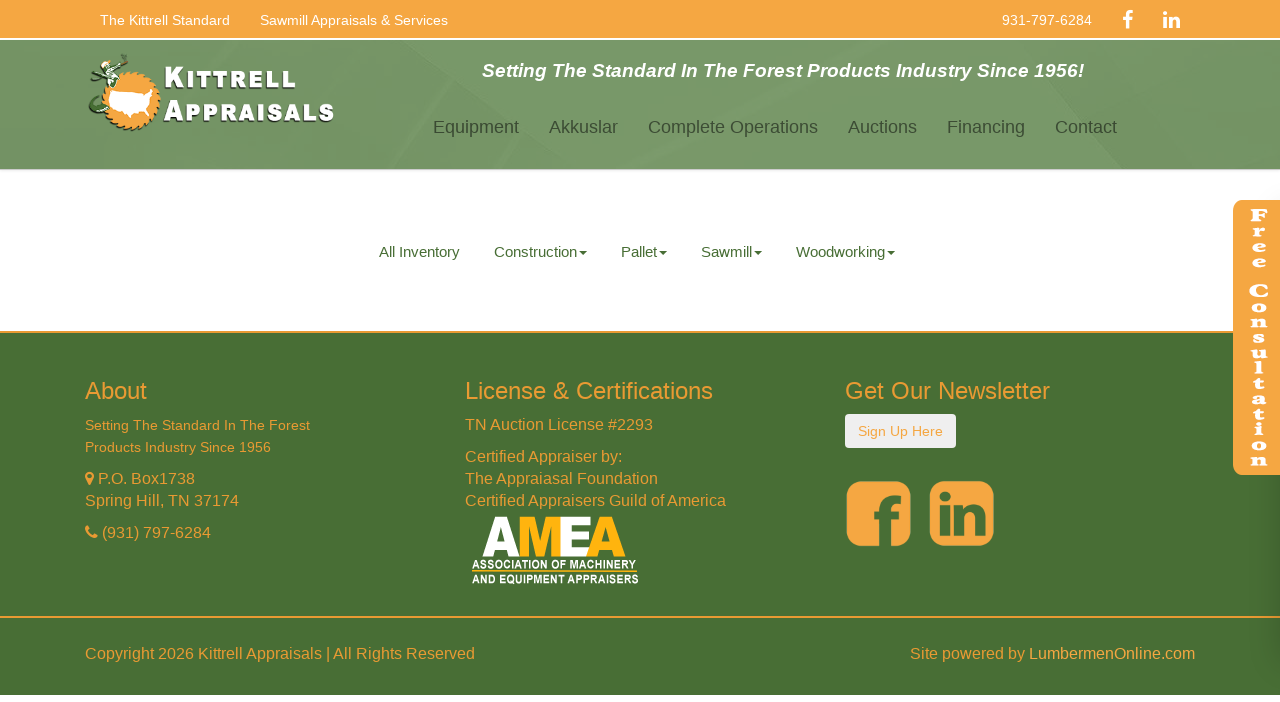

--- FILE ---
content_type: text/html; charset=utf-8
request_url: https://www.kittrellsawmillappraisals.com/Inventory/Sawmill/Conveyor
body_size: 4151
content:

<!DOCTYPE html>
<html>
<head>
    <meta charset="utf-8" />
    <meta name="viewport" content="width=device-width, initial-scale=1.0">
    <meta name="description" content="Kittrell Appraisals is the leader in Sawmill Appraisals in Middle Tennessee. Jackie, a certified Sawmill Appraiser has over 25 years of experience in the business." />
    <meta name="keywords" content="Sawmill Appraisals, Sawmill Appraiser, Appraisals, Certified Appraiser, Lumber Equipment, Sawmill Equipment, Equipment Auctions, Consulting, Liquidations, Whole Operation Auctions, Wood Products" />
    <title></title>
    <link rel="shortcut icon" href="/images/favicon.png" />
    <link href="/Content/bootstrap.css" rel="stylesheet"/>
<link href="/Content/animate.css" rel="stylesheet"/>
<link href="/Content/style.css" rel="stylesheet"/>
<link href="/Content/font-awesome.css" rel="stylesheet"/>

    
    <script src="/Scripts/jquery-3.3.1.js"></script>

    <script src="/Scripts/modernizr-2.8.3.js"></script>


    <!-- Global site tag (gtag.js) - Google Analytics -->
    <script async src="https://www.googletagmanager.com/gtag/js?id=G-Q2VB87QCJK"></script>
    <script>
        window.dataLayer = window.dataLayer || [];
        function gtag() { dataLayer.push(arguments); }
        gtag('js', new Date());

        gtag('config', 'G-Q2VB87QCJK');
    </script>


    <!-- Global site tag (gtag.js) - Google Analytics -->
    <script async src="https://www.googletagmanager.com/gtag/js?id=UA-50526072-38"></script>
    <script>
        window.dataLayer = window.dataLayer || [];
        function gtag() { dataLayer.push(arguments); }
        gtag('js', new Date());

        gtag('config', 'UA-50526072-38');
    </script>

</head>
<body>

    <button onclick="topFunction()" id="myBtn"><i class="fa fa-chevron-up"></i></button>
    <div class="top_bar">
        <div class="container">
            
                <div class="pull-left">
                    <ul class="top_menu">
                        <li class="nav-item">
                            <a href="/About">The Kittrell Standard</a>
                        </li>
                        <li class="nav-item">
                            <a href="/SawmillAppraisals">Sawmill Appraisals &amp; Services</a>
                        </li>
                    </ul>
                </div>
                <div class="pull-right">
                    <ul class="top_menu">
                        <li><a href="tel:9317976284">931-797-6284</a></li>
                        <li><a href="https://www.facebook.com/kittrellappraisals" target="_blank"><i style="font-size:20px;" class="fa fa-facebook"></i></a></li>
                        <li><a href="https://www.linkedin.com/in/jacqueline-kittrell-159081135/" target="_blank"><i style="font-size:20px;" class="fa fa-linkedin"></i></a></li>
                    </ul>
                </div>
            </div>
    
    </div>
    <header class="shadow-sm sticky-top">
        <section>
            <div class="container">
                <div class="row">
                    <div class="col-md-3 col-12"><a href="/"><img src="/images/logo-plain2.png" alt="Kittrell Appraisals - Leaders in Sawmill Appraisals" /></a></div>
                    <div class="col-md-9 col-12">
                        <div class="slogan d-none d-lg-block text-center">Setting The Standard In The Forest Products Industry Since 1956!</div>

                        <div class="navbar navbar-inverse">

                            <nav class="navbar navbar-expand-lg navbar-light">

                                <button class="navbar-toggler" type="button" data-toggle="collapse" data-target="#navbarSupportedContent" aria-controls="navbarSupportedContent" aria-expanded="false" aria-label="Toggle navigation">
                                    <span class="fa fa-reorder"></span>
                                </button>

                                <div class="collapse navbar-collapse" id="navbarSupportedContent">
                                    <ul class="navbar-nav mr-auto text-center">

                                        <li class="nav-item">
                                            <a class="nav-link" href="/Inventory">Equipment</a>
                                        </li>
                                        <li class="nav-item">
                                            <a class="nav-link" href="/Equipment">Akkuslar</a>
                                        </li>
                                        <li class="nav-item">
                                            <a class="nav-link" href="/Liquidations">Complete Operations</a>
                                        </li>
                                        <li class="nav-item">
                                            <a class="nav-link" href="https://www.gwkittrellauctions.com/" target="_blank">Auctions</a>
                                        </li>
                                        <li class="nav-item">
                                            <a class="nav-link" href="https://dcafinancing.com/finance/kittrell-appraisals/" target="_blank">Financing</a>
                                        </li>
                                        <li class="nav-item">
                                            <a class="nav-link" href="/contact">Contact</a>
                                        </li>
                                    </ul>

                                </div>
                            </nav>

                        </div>
                    </div>
                </div>
            </div>
        </section>
    </header>

    <div>
        




<div class="main">
    <section >
        <div class="container">
            <h1></h1>
            <div class="navbar navbar-default" role="navigation">
                <div>
                    <ul class="nav pull-left navbar-nav" style="display: inline-block;">
                        <li>
                            <a href="/Inventory/All/All">All Inventory</a>
                        </li>
<li class="dropdown"><a href="#" data-toggle="dropdown" class="dropdown-toggle">Construction<span class="caret"></span></a><ul class="dropdown-menu"><li><a href="/Inventory/Construction/All">All</a></li><li><a href="/Inventory/Construction/Tractor-Ag">Tractor-Ag</a></li></ul></li><li class="dropdown"><a href="#" data-toggle="dropdown" class="dropdown-toggle">Pallet<span class="caret"></span></a><ul class="dropdown-menu"><li><a href="/Inventory/Pallet/All">All</a></li><li><a href="/Inventory/Pallet/Deduster">Deduster</a></li><li><a href="/Inventory/Pallet/Trim Saw">Trim Saw</a></li></ul></li><li class="dropdown"><a href="#" data-toggle="dropdown" class="dropdown-toggle">Sawmill<span class="caret"></span></a><ul class="dropdown-menu"><li><a href="/Inventory/Sawmill/All">All</a></li><li><a href="/Inventory/Sawmill/Air Compressor">Air Compressor</a></li><li><a href="/Inventory/Sawmill/Band Mill Thin Kerf">Band Mill Thin Kerf</a></li><li><a href="/Inventory/Sawmill/Chipping Canter">Chipping Canter</a></li><li><a href="/Inventory/Sawmill/Circular Saw Husk">Circular Saw Husk</a></li><li><a href="/Inventory/Sawmill/Circular Sawmill">Circular Sawmill</a></li><li><a href="/Inventory/Sawmill/Conveyors Belt">Conveyors Belt</a></li><li><a href="/Inventory/Sawmill/Debarker">Debarker</a></li><li><a href="/Inventory/Sawmill/Edger-Board">Edger-Board</a></li><li><a href="/Inventory/Sawmill/Edger-Gang">Edger-Gang</a></li><li><a href="/Inventory/Sawmill/Gang Saw">Gang Saw</a></li><li><a href="/Inventory/Sawmill/Lumber Stacker">Lumber Stacker</a></li><li><a href="/Inventory/Sawmill/Portable Sawmill">Portable Sawmill</a></li><li><a href="/Inventory/Sawmill/Scragg Mill">Scragg Mill</a></li><li><a href="/Inventory/Sawmill/Slab Saw">Slab Saw</a></li><li><a href="/Inventory/Sawmill/Trim Saw">Trim Saw</a></li><li><a href="/Inventory/Sawmill/Wood Chipper - Stationary">Wood Chipper - Stationary</a></li></ul></li><li class="dropdown"><a href="#" data-toggle="dropdown" class="dropdown-toggle">Woodworking<span class="caret"></span></a><ul class="dropdown-menu"><li><a href="/Inventory/Woodworking/All">All</a></li><li><a href="/Inventory/Woodworking/Bandsaw">Bandsaw</a></li><li><a href="/Inventory/Woodworking/Router">Router</a></li>
                    </ul>
                </div>
            </div>
        </div>
    </section>
    <section class="portfolio_strict">
        <div class="container">
            <div class="row isotope_portfolio_container">
            </div>
        </div>
    </section>

    <div id="NavBtns">


        <div class="clearfix"></div>
    </div>
</div>
        <div class="slide-out-div d-none d-sm-block shadow-lg" style="height:452px;">
    <a class="handle" href="https://link-for-non-js-users">Content</a>
    <h3 class="slide-h3">Get the Value you Need!</h3>
    <p>Let's start a conversation about your appraisal needs.</p>
    <div id="contactform">
<form action="/Home/AppContact" data-ajax="true" data-ajax-method="post" data-ajax-mode="replace" data-ajax-update="#contactform" id="form0" method="post"><input name="__RequestVerificationToken" type="hidden" value="e_ocyX_TOHJf2UexTGCbTBll8HNV0Z8WzIdRebWTjE1vFhScWMRDZgYJfTwyPluY6Ea8-r-EGs53eRZhljU7WogAmfnA9EzOvlVNfmYnE2c1" />            <div class="mb-2">
                <label for="contact:name">Name <span class="field-validation-valid validate" data-valmsg-for="Name" data-valmsg-replace="true"></span></label>
                <input class="form-control" data-val="true" data-val-length="Error Length is 55 Characters" data-val-length-max="55" data-val-required=" *Required" id="Name" maxlength="55" name="Name" placeholder="Required" type="text" value="" />
            </div>
            <div class="mb-2">
                <label for="contact:email">Email <span class="field-validation-valid validate" data-valmsg-for="Email" data-valmsg-replace="true"></span></label>
                <input class="form-control" data-val="true" data-val-length="Error - Maximum Length is 75 Characters" data-val-length-max="75" data-val-required=" *Required" id="Email" maxlength="75" name="Email" placeholder="Required" type="text" value="" />
            </div>
            <div class="mb-2">
                <label for="contact:phone">Phone <span class="field-validation-valid validate" data-valmsg-for="Phone" data-valmsg-replace="true"></span></label>
                <input class="form-control" data-val="true" data-val-length="Error - Maximum Length is 12 characters" data-val-length-max="12" data-val-required=" *Required" id="Phone" maxlength="12" name="Phone" placeholder="Required" type="text" value="" />
            </div>
            <div>
                <div class="g-recaptcha" data-sitekey="6Lf87B0UAAAAAGhu-AksCRExW9nVvkFj4_cwrXGj" data-callback="enableBtn" style="margin:30px 0 10px 0;"></div>
            </div>
            <div>
                <input id="formSubmit" class="btn btn-success" type="submit" value="Submit Message" />
            </div>
</form>    </div>
    <div style="clear:both;"></div>
</div>



    </div>

    <footer class="copyright">
        <section>
            <div class="container">
                <div class="row">
                    <div class="col-4 d-none d-sm-block">
                        <h3>About</h3>
                        <p><small>Setting The Standard In The Forest <br /> Products Industry Since 1956</small></p>
                        <p><i class="fa fa-map-marker"></i> P.O. Box1738<br />Spring Hill, TN  37174</p>
                        <p><i class="fa fa-phone"></i> (931) 797-6284
                    </div>
                    <div class="col-4 d-none d-sm-block">
                        <h3>License &amp; Certifications</h3>
                        <p>TN Auction License #2293</p>
                        <p>Certified Appraiser by:<br />The Appraiasal Foundation<br />Certified Appraisers Guild of America<br /><img class="img-fluid" src="/images/amea-logo.png" /></p>
                    </div>
                    <div class="col-4 d-none d-sm-block">
                        <h3>Get Our Newsletter</h3>
                        <p>
                            <a target="_blank" href="https://visitor.r20.constantcontact.com/manage/optin?v=001YO7rQ8A-4TASwmJlfu_5Fk2gbl-r9CQ4isNFwpIfeaNiRD0ATfNOQpzVseMaroXL66cdImvuHmyu2_hKWxxMqcr3eN-OBCIebaWqcMoGw8V4BOxPy6SPjnDTgVbhqksF_i8k_4Z6uJPOPXsONwUNhawenOnoQFN4GL5KIzE_lO4%3D">
                                <button class="btn btn_primary" data-toggle="modal">Sign Up Here</button>
                            </a>
                        </p>
                        <br /><i><a href="https://www.facebook.com/kittrellappraisals" target="_blank"><img src="/images/fb-icon.png" onmouseover="this.src='/images/fb-icon-hover.png'" onmouseout="this.src='/images/fb-icon.png'" width="75" /></a></i>&nbsp;
                        <i><a href="https://www.linkedin.com/in/jacqueline-kittrell-159081135/" target="_blank"><img src="/images/linkedin-icon.png" onmouseover="this.src='/images/linkedin-icon-hover.png'" onmouseout="this.src='/images/linkedin-icon.png'" width="75" /></a></i>
                    </div>
                </div>
            </div>
        </section>
        <section class="copyright">
            <div class="container">
                <div class="row">
                    <div class="col-6">Copyright 2026 Kittrell Appraisals | All Rights Reserved</div>
                    <div class="col-6 text-right">Site powered by <a href="https://www.lumbermenonline.com" target="_blank">LumbermenOnline.com</a></div>
                </div>
            </div>
        </section>
    </footer>

    <script src="/Scripts/bootstrap.js"></script>
<script src="/Scripts/respond.js"></script>

    <script src="/Scripts/jquery.unobtrusive-ajax.js"></script>
<script src="/Scripts/jquery.validate.js"></script>
<script src="/Scripts/jquery.validate.unobtrusive.js"></script>

    

    <script src='https://www.google.com/recaptcha/api.js'></script>

    <script src="/Scripts/jquery.tabSlideOut.v1.3.js"></script>


    <script>
        $(function () {
            $('.slide-out-div').tabSlideOut({
                tabHandle: '.handle',                              //class of the element that will be your tab
                pathToTabImage: '../../images/slide-out.png',          //path to the image for the tab (optionaly can be set using css)
                imageHeight: '285px',                               //height of tab image
                imageWidth: '50px',                               //width of tab image
                tabLocation: 'right',                               //side of screen where tab lives, top, right, bottom, or left
                speed: 250,                                        //speed of animation
                action: 'click',                                   //options: 'click' or 'hover', action to trigger animation
                topPos: '350px',                                   //position from the top
                fixedPosition: true,                               //options: true makes it stick(fixed position) on scrol
            });

        });
    </script>

    <script>
        // When the user scrolls down 20px from the top of the document, show the button
        window.onscroll = function () { scrollFunction() };

        function scrollFunction() {
            if (document.body.scrollTop > 20 || document.documentElement.scrollTop > 20) {
                document.getElementById("myBtn").style.display = "block";
            } else {
                document.getElementById("myBtn").style.display = "none";
            }
        }

        // When the user clicks on the button, scroll to the top of the document
        function topFunction() {
            document.body.scrollTop = 0;
            document.documentElement.scrollTop = 0;
        }
    </script>

<script defer src="https://static.cloudflareinsights.com/beacon.min.js/vcd15cbe7772f49c399c6a5babf22c1241717689176015" integrity="sha512-ZpsOmlRQV6y907TI0dKBHq9Md29nnaEIPlkf84rnaERnq6zvWvPUqr2ft8M1aS28oN72PdrCzSjY4U6VaAw1EQ==" data-cf-beacon='{"version":"2024.11.0","token":"257415e0a2db4e16bcddfc399d24a511","r":1,"server_timing":{"name":{"cfCacheStatus":true,"cfEdge":true,"cfExtPri":true,"cfL4":true,"cfOrigin":true,"cfSpeedBrain":true},"location_startswith":null}}' crossorigin="anonymous"></script>
</body>
</html>


--- FILE ---
content_type: text/html; charset=utf-8
request_url: https://www.google.com/recaptcha/api2/anchor?ar=1&k=6Lf87B0UAAAAAGhu-AksCRExW9nVvkFj4_cwrXGj&co=aHR0cHM6Ly93d3cua2l0dHJlbGxzYXdtaWxsYXBwcmFpc2Fscy5jb206NDQz&hl=en&v=PoyoqOPhxBO7pBk68S4YbpHZ&size=normal&anchor-ms=20000&execute-ms=30000&cb=wmdocvyohpod
body_size: 49197
content:
<!DOCTYPE HTML><html dir="ltr" lang="en"><head><meta http-equiv="Content-Type" content="text/html; charset=UTF-8">
<meta http-equiv="X-UA-Compatible" content="IE=edge">
<title>reCAPTCHA</title>
<style type="text/css">
/* cyrillic-ext */
@font-face {
  font-family: 'Roboto';
  font-style: normal;
  font-weight: 400;
  font-stretch: 100%;
  src: url(//fonts.gstatic.com/s/roboto/v48/KFO7CnqEu92Fr1ME7kSn66aGLdTylUAMa3GUBHMdazTgWw.woff2) format('woff2');
  unicode-range: U+0460-052F, U+1C80-1C8A, U+20B4, U+2DE0-2DFF, U+A640-A69F, U+FE2E-FE2F;
}
/* cyrillic */
@font-face {
  font-family: 'Roboto';
  font-style: normal;
  font-weight: 400;
  font-stretch: 100%;
  src: url(//fonts.gstatic.com/s/roboto/v48/KFO7CnqEu92Fr1ME7kSn66aGLdTylUAMa3iUBHMdazTgWw.woff2) format('woff2');
  unicode-range: U+0301, U+0400-045F, U+0490-0491, U+04B0-04B1, U+2116;
}
/* greek-ext */
@font-face {
  font-family: 'Roboto';
  font-style: normal;
  font-weight: 400;
  font-stretch: 100%;
  src: url(//fonts.gstatic.com/s/roboto/v48/KFO7CnqEu92Fr1ME7kSn66aGLdTylUAMa3CUBHMdazTgWw.woff2) format('woff2');
  unicode-range: U+1F00-1FFF;
}
/* greek */
@font-face {
  font-family: 'Roboto';
  font-style: normal;
  font-weight: 400;
  font-stretch: 100%;
  src: url(//fonts.gstatic.com/s/roboto/v48/KFO7CnqEu92Fr1ME7kSn66aGLdTylUAMa3-UBHMdazTgWw.woff2) format('woff2');
  unicode-range: U+0370-0377, U+037A-037F, U+0384-038A, U+038C, U+038E-03A1, U+03A3-03FF;
}
/* math */
@font-face {
  font-family: 'Roboto';
  font-style: normal;
  font-weight: 400;
  font-stretch: 100%;
  src: url(//fonts.gstatic.com/s/roboto/v48/KFO7CnqEu92Fr1ME7kSn66aGLdTylUAMawCUBHMdazTgWw.woff2) format('woff2');
  unicode-range: U+0302-0303, U+0305, U+0307-0308, U+0310, U+0312, U+0315, U+031A, U+0326-0327, U+032C, U+032F-0330, U+0332-0333, U+0338, U+033A, U+0346, U+034D, U+0391-03A1, U+03A3-03A9, U+03B1-03C9, U+03D1, U+03D5-03D6, U+03F0-03F1, U+03F4-03F5, U+2016-2017, U+2034-2038, U+203C, U+2040, U+2043, U+2047, U+2050, U+2057, U+205F, U+2070-2071, U+2074-208E, U+2090-209C, U+20D0-20DC, U+20E1, U+20E5-20EF, U+2100-2112, U+2114-2115, U+2117-2121, U+2123-214F, U+2190, U+2192, U+2194-21AE, U+21B0-21E5, U+21F1-21F2, U+21F4-2211, U+2213-2214, U+2216-22FF, U+2308-230B, U+2310, U+2319, U+231C-2321, U+2336-237A, U+237C, U+2395, U+239B-23B7, U+23D0, U+23DC-23E1, U+2474-2475, U+25AF, U+25B3, U+25B7, U+25BD, U+25C1, U+25CA, U+25CC, U+25FB, U+266D-266F, U+27C0-27FF, U+2900-2AFF, U+2B0E-2B11, U+2B30-2B4C, U+2BFE, U+3030, U+FF5B, U+FF5D, U+1D400-1D7FF, U+1EE00-1EEFF;
}
/* symbols */
@font-face {
  font-family: 'Roboto';
  font-style: normal;
  font-weight: 400;
  font-stretch: 100%;
  src: url(//fonts.gstatic.com/s/roboto/v48/KFO7CnqEu92Fr1ME7kSn66aGLdTylUAMaxKUBHMdazTgWw.woff2) format('woff2');
  unicode-range: U+0001-000C, U+000E-001F, U+007F-009F, U+20DD-20E0, U+20E2-20E4, U+2150-218F, U+2190, U+2192, U+2194-2199, U+21AF, U+21E6-21F0, U+21F3, U+2218-2219, U+2299, U+22C4-22C6, U+2300-243F, U+2440-244A, U+2460-24FF, U+25A0-27BF, U+2800-28FF, U+2921-2922, U+2981, U+29BF, U+29EB, U+2B00-2BFF, U+4DC0-4DFF, U+FFF9-FFFB, U+10140-1018E, U+10190-1019C, U+101A0, U+101D0-101FD, U+102E0-102FB, U+10E60-10E7E, U+1D2C0-1D2D3, U+1D2E0-1D37F, U+1F000-1F0FF, U+1F100-1F1AD, U+1F1E6-1F1FF, U+1F30D-1F30F, U+1F315, U+1F31C, U+1F31E, U+1F320-1F32C, U+1F336, U+1F378, U+1F37D, U+1F382, U+1F393-1F39F, U+1F3A7-1F3A8, U+1F3AC-1F3AF, U+1F3C2, U+1F3C4-1F3C6, U+1F3CA-1F3CE, U+1F3D4-1F3E0, U+1F3ED, U+1F3F1-1F3F3, U+1F3F5-1F3F7, U+1F408, U+1F415, U+1F41F, U+1F426, U+1F43F, U+1F441-1F442, U+1F444, U+1F446-1F449, U+1F44C-1F44E, U+1F453, U+1F46A, U+1F47D, U+1F4A3, U+1F4B0, U+1F4B3, U+1F4B9, U+1F4BB, U+1F4BF, U+1F4C8-1F4CB, U+1F4D6, U+1F4DA, U+1F4DF, U+1F4E3-1F4E6, U+1F4EA-1F4ED, U+1F4F7, U+1F4F9-1F4FB, U+1F4FD-1F4FE, U+1F503, U+1F507-1F50B, U+1F50D, U+1F512-1F513, U+1F53E-1F54A, U+1F54F-1F5FA, U+1F610, U+1F650-1F67F, U+1F687, U+1F68D, U+1F691, U+1F694, U+1F698, U+1F6AD, U+1F6B2, U+1F6B9-1F6BA, U+1F6BC, U+1F6C6-1F6CF, U+1F6D3-1F6D7, U+1F6E0-1F6EA, U+1F6F0-1F6F3, U+1F6F7-1F6FC, U+1F700-1F7FF, U+1F800-1F80B, U+1F810-1F847, U+1F850-1F859, U+1F860-1F887, U+1F890-1F8AD, U+1F8B0-1F8BB, U+1F8C0-1F8C1, U+1F900-1F90B, U+1F93B, U+1F946, U+1F984, U+1F996, U+1F9E9, U+1FA00-1FA6F, U+1FA70-1FA7C, U+1FA80-1FA89, U+1FA8F-1FAC6, U+1FACE-1FADC, U+1FADF-1FAE9, U+1FAF0-1FAF8, U+1FB00-1FBFF;
}
/* vietnamese */
@font-face {
  font-family: 'Roboto';
  font-style: normal;
  font-weight: 400;
  font-stretch: 100%;
  src: url(//fonts.gstatic.com/s/roboto/v48/KFO7CnqEu92Fr1ME7kSn66aGLdTylUAMa3OUBHMdazTgWw.woff2) format('woff2');
  unicode-range: U+0102-0103, U+0110-0111, U+0128-0129, U+0168-0169, U+01A0-01A1, U+01AF-01B0, U+0300-0301, U+0303-0304, U+0308-0309, U+0323, U+0329, U+1EA0-1EF9, U+20AB;
}
/* latin-ext */
@font-face {
  font-family: 'Roboto';
  font-style: normal;
  font-weight: 400;
  font-stretch: 100%;
  src: url(//fonts.gstatic.com/s/roboto/v48/KFO7CnqEu92Fr1ME7kSn66aGLdTylUAMa3KUBHMdazTgWw.woff2) format('woff2');
  unicode-range: U+0100-02BA, U+02BD-02C5, U+02C7-02CC, U+02CE-02D7, U+02DD-02FF, U+0304, U+0308, U+0329, U+1D00-1DBF, U+1E00-1E9F, U+1EF2-1EFF, U+2020, U+20A0-20AB, U+20AD-20C0, U+2113, U+2C60-2C7F, U+A720-A7FF;
}
/* latin */
@font-face {
  font-family: 'Roboto';
  font-style: normal;
  font-weight: 400;
  font-stretch: 100%;
  src: url(//fonts.gstatic.com/s/roboto/v48/KFO7CnqEu92Fr1ME7kSn66aGLdTylUAMa3yUBHMdazQ.woff2) format('woff2');
  unicode-range: U+0000-00FF, U+0131, U+0152-0153, U+02BB-02BC, U+02C6, U+02DA, U+02DC, U+0304, U+0308, U+0329, U+2000-206F, U+20AC, U+2122, U+2191, U+2193, U+2212, U+2215, U+FEFF, U+FFFD;
}
/* cyrillic-ext */
@font-face {
  font-family: 'Roboto';
  font-style: normal;
  font-weight: 500;
  font-stretch: 100%;
  src: url(//fonts.gstatic.com/s/roboto/v48/KFO7CnqEu92Fr1ME7kSn66aGLdTylUAMa3GUBHMdazTgWw.woff2) format('woff2');
  unicode-range: U+0460-052F, U+1C80-1C8A, U+20B4, U+2DE0-2DFF, U+A640-A69F, U+FE2E-FE2F;
}
/* cyrillic */
@font-face {
  font-family: 'Roboto';
  font-style: normal;
  font-weight: 500;
  font-stretch: 100%;
  src: url(//fonts.gstatic.com/s/roboto/v48/KFO7CnqEu92Fr1ME7kSn66aGLdTylUAMa3iUBHMdazTgWw.woff2) format('woff2');
  unicode-range: U+0301, U+0400-045F, U+0490-0491, U+04B0-04B1, U+2116;
}
/* greek-ext */
@font-face {
  font-family: 'Roboto';
  font-style: normal;
  font-weight: 500;
  font-stretch: 100%;
  src: url(//fonts.gstatic.com/s/roboto/v48/KFO7CnqEu92Fr1ME7kSn66aGLdTylUAMa3CUBHMdazTgWw.woff2) format('woff2');
  unicode-range: U+1F00-1FFF;
}
/* greek */
@font-face {
  font-family: 'Roboto';
  font-style: normal;
  font-weight: 500;
  font-stretch: 100%;
  src: url(//fonts.gstatic.com/s/roboto/v48/KFO7CnqEu92Fr1ME7kSn66aGLdTylUAMa3-UBHMdazTgWw.woff2) format('woff2');
  unicode-range: U+0370-0377, U+037A-037F, U+0384-038A, U+038C, U+038E-03A1, U+03A3-03FF;
}
/* math */
@font-face {
  font-family: 'Roboto';
  font-style: normal;
  font-weight: 500;
  font-stretch: 100%;
  src: url(//fonts.gstatic.com/s/roboto/v48/KFO7CnqEu92Fr1ME7kSn66aGLdTylUAMawCUBHMdazTgWw.woff2) format('woff2');
  unicode-range: U+0302-0303, U+0305, U+0307-0308, U+0310, U+0312, U+0315, U+031A, U+0326-0327, U+032C, U+032F-0330, U+0332-0333, U+0338, U+033A, U+0346, U+034D, U+0391-03A1, U+03A3-03A9, U+03B1-03C9, U+03D1, U+03D5-03D6, U+03F0-03F1, U+03F4-03F5, U+2016-2017, U+2034-2038, U+203C, U+2040, U+2043, U+2047, U+2050, U+2057, U+205F, U+2070-2071, U+2074-208E, U+2090-209C, U+20D0-20DC, U+20E1, U+20E5-20EF, U+2100-2112, U+2114-2115, U+2117-2121, U+2123-214F, U+2190, U+2192, U+2194-21AE, U+21B0-21E5, U+21F1-21F2, U+21F4-2211, U+2213-2214, U+2216-22FF, U+2308-230B, U+2310, U+2319, U+231C-2321, U+2336-237A, U+237C, U+2395, U+239B-23B7, U+23D0, U+23DC-23E1, U+2474-2475, U+25AF, U+25B3, U+25B7, U+25BD, U+25C1, U+25CA, U+25CC, U+25FB, U+266D-266F, U+27C0-27FF, U+2900-2AFF, U+2B0E-2B11, U+2B30-2B4C, U+2BFE, U+3030, U+FF5B, U+FF5D, U+1D400-1D7FF, U+1EE00-1EEFF;
}
/* symbols */
@font-face {
  font-family: 'Roboto';
  font-style: normal;
  font-weight: 500;
  font-stretch: 100%;
  src: url(//fonts.gstatic.com/s/roboto/v48/KFO7CnqEu92Fr1ME7kSn66aGLdTylUAMaxKUBHMdazTgWw.woff2) format('woff2');
  unicode-range: U+0001-000C, U+000E-001F, U+007F-009F, U+20DD-20E0, U+20E2-20E4, U+2150-218F, U+2190, U+2192, U+2194-2199, U+21AF, U+21E6-21F0, U+21F3, U+2218-2219, U+2299, U+22C4-22C6, U+2300-243F, U+2440-244A, U+2460-24FF, U+25A0-27BF, U+2800-28FF, U+2921-2922, U+2981, U+29BF, U+29EB, U+2B00-2BFF, U+4DC0-4DFF, U+FFF9-FFFB, U+10140-1018E, U+10190-1019C, U+101A0, U+101D0-101FD, U+102E0-102FB, U+10E60-10E7E, U+1D2C0-1D2D3, U+1D2E0-1D37F, U+1F000-1F0FF, U+1F100-1F1AD, U+1F1E6-1F1FF, U+1F30D-1F30F, U+1F315, U+1F31C, U+1F31E, U+1F320-1F32C, U+1F336, U+1F378, U+1F37D, U+1F382, U+1F393-1F39F, U+1F3A7-1F3A8, U+1F3AC-1F3AF, U+1F3C2, U+1F3C4-1F3C6, U+1F3CA-1F3CE, U+1F3D4-1F3E0, U+1F3ED, U+1F3F1-1F3F3, U+1F3F5-1F3F7, U+1F408, U+1F415, U+1F41F, U+1F426, U+1F43F, U+1F441-1F442, U+1F444, U+1F446-1F449, U+1F44C-1F44E, U+1F453, U+1F46A, U+1F47D, U+1F4A3, U+1F4B0, U+1F4B3, U+1F4B9, U+1F4BB, U+1F4BF, U+1F4C8-1F4CB, U+1F4D6, U+1F4DA, U+1F4DF, U+1F4E3-1F4E6, U+1F4EA-1F4ED, U+1F4F7, U+1F4F9-1F4FB, U+1F4FD-1F4FE, U+1F503, U+1F507-1F50B, U+1F50D, U+1F512-1F513, U+1F53E-1F54A, U+1F54F-1F5FA, U+1F610, U+1F650-1F67F, U+1F687, U+1F68D, U+1F691, U+1F694, U+1F698, U+1F6AD, U+1F6B2, U+1F6B9-1F6BA, U+1F6BC, U+1F6C6-1F6CF, U+1F6D3-1F6D7, U+1F6E0-1F6EA, U+1F6F0-1F6F3, U+1F6F7-1F6FC, U+1F700-1F7FF, U+1F800-1F80B, U+1F810-1F847, U+1F850-1F859, U+1F860-1F887, U+1F890-1F8AD, U+1F8B0-1F8BB, U+1F8C0-1F8C1, U+1F900-1F90B, U+1F93B, U+1F946, U+1F984, U+1F996, U+1F9E9, U+1FA00-1FA6F, U+1FA70-1FA7C, U+1FA80-1FA89, U+1FA8F-1FAC6, U+1FACE-1FADC, U+1FADF-1FAE9, U+1FAF0-1FAF8, U+1FB00-1FBFF;
}
/* vietnamese */
@font-face {
  font-family: 'Roboto';
  font-style: normal;
  font-weight: 500;
  font-stretch: 100%;
  src: url(//fonts.gstatic.com/s/roboto/v48/KFO7CnqEu92Fr1ME7kSn66aGLdTylUAMa3OUBHMdazTgWw.woff2) format('woff2');
  unicode-range: U+0102-0103, U+0110-0111, U+0128-0129, U+0168-0169, U+01A0-01A1, U+01AF-01B0, U+0300-0301, U+0303-0304, U+0308-0309, U+0323, U+0329, U+1EA0-1EF9, U+20AB;
}
/* latin-ext */
@font-face {
  font-family: 'Roboto';
  font-style: normal;
  font-weight: 500;
  font-stretch: 100%;
  src: url(//fonts.gstatic.com/s/roboto/v48/KFO7CnqEu92Fr1ME7kSn66aGLdTylUAMa3KUBHMdazTgWw.woff2) format('woff2');
  unicode-range: U+0100-02BA, U+02BD-02C5, U+02C7-02CC, U+02CE-02D7, U+02DD-02FF, U+0304, U+0308, U+0329, U+1D00-1DBF, U+1E00-1E9F, U+1EF2-1EFF, U+2020, U+20A0-20AB, U+20AD-20C0, U+2113, U+2C60-2C7F, U+A720-A7FF;
}
/* latin */
@font-face {
  font-family: 'Roboto';
  font-style: normal;
  font-weight: 500;
  font-stretch: 100%;
  src: url(//fonts.gstatic.com/s/roboto/v48/KFO7CnqEu92Fr1ME7kSn66aGLdTylUAMa3yUBHMdazQ.woff2) format('woff2');
  unicode-range: U+0000-00FF, U+0131, U+0152-0153, U+02BB-02BC, U+02C6, U+02DA, U+02DC, U+0304, U+0308, U+0329, U+2000-206F, U+20AC, U+2122, U+2191, U+2193, U+2212, U+2215, U+FEFF, U+FFFD;
}
/* cyrillic-ext */
@font-face {
  font-family: 'Roboto';
  font-style: normal;
  font-weight: 900;
  font-stretch: 100%;
  src: url(//fonts.gstatic.com/s/roboto/v48/KFO7CnqEu92Fr1ME7kSn66aGLdTylUAMa3GUBHMdazTgWw.woff2) format('woff2');
  unicode-range: U+0460-052F, U+1C80-1C8A, U+20B4, U+2DE0-2DFF, U+A640-A69F, U+FE2E-FE2F;
}
/* cyrillic */
@font-face {
  font-family: 'Roboto';
  font-style: normal;
  font-weight: 900;
  font-stretch: 100%;
  src: url(//fonts.gstatic.com/s/roboto/v48/KFO7CnqEu92Fr1ME7kSn66aGLdTylUAMa3iUBHMdazTgWw.woff2) format('woff2');
  unicode-range: U+0301, U+0400-045F, U+0490-0491, U+04B0-04B1, U+2116;
}
/* greek-ext */
@font-face {
  font-family: 'Roboto';
  font-style: normal;
  font-weight: 900;
  font-stretch: 100%;
  src: url(//fonts.gstatic.com/s/roboto/v48/KFO7CnqEu92Fr1ME7kSn66aGLdTylUAMa3CUBHMdazTgWw.woff2) format('woff2');
  unicode-range: U+1F00-1FFF;
}
/* greek */
@font-face {
  font-family: 'Roboto';
  font-style: normal;
  font-weight: 900;
  font-stretch: 100%;
  src: url(//fonts.gstatic.com/s/roboto/v48/KFO7CnqEu92Fr1ME7kSn66aGLdTylUAMa3-UBHMdazTgWw.woff2) format('woff2');
  unicode-range: U+0370-0377, U+037A-037F, U+0384-038A, U+038C, U+038E-03A1, U+03A3-03FF;
}
/* math */
@font-face {
  font-family: 'Roboto';
  font-style: normal;
  font-weight: 900;
  font-stretch: 100%;
  src: url(//fonts.gstatic.com/s/roboto/v48/KFO7CnqEu92Fr1ME7kSn66aGLdTylUAMawCUBHMdazTgWw.woff2) format('woff2');
  unicode-range: U+0302-0303, U+0305, U+0307-0308, U+0310, U+0312, U+0315, U+031A, U+0326-0327, U+032C, U+032F-0330, U+0332-0333, U+0338, U+033A, U+0346, U+034D, U+0391-03A1, U+03A3-03A9, U+03B1-03C9, U+03D1, U+03D5-03D6, U+03F0-03F1, U+03F4-03F5, U+2016-2017, U+2034-2038, U+203C, U+2040, U+2043, U+2047, U+2050, U+2057, U+205F, U+2070-2071, U+2074-208E, U+2090-209C, U+20D0-20DC, U+20E1, U+20E5-20EF, U+2100-2112, U+2114-2115, U+2117-2121, U+2123-214F, U+2190, U+2192, U+2194-21AE, U+21B0-21E5, U+21F1-21F2, U+21F4-2211, U+2213-2214, U+2216-22FF, U+2308-230B, U+2310, U+2319, U+231C-2321, U+2336-237A, U+237C, U+2395, U+239B-23B7, U+23D0, U+23DC-23E1, U+2474-2475, U+25AF, U+25B3, U+25B7, U+25BD, U+25C1, U+25CA, U+25CC, U+25FB, U+266D-266F, U+27C0-27FF, U+2900-2AFF, U+2B0E-2B11, U+2B30-2B4C, U+2BFE, U+3030, U+FF5B, U+FF5D, U+1D400-1D7FF, U+1EE00-1EEFF;
}
/* symbols */
@font-face {
  font-family: 'Roboto';
  font-style: normal;
  font-weight: 900;
  font-stretch: 100%;
  src: url(//fonts.gstatic.com/s/roboto/v48/KFO7CnqEu92Fr1ME7kSn66aGLdTylUAMaxKUBHMdazTgWw.woff2) format('woff2');
  unicode-range: U+0001-000C, U+000E-001F, U+007F-009F, U+20DD-20E0, U+20E2-20E4, U+2150-218F, U+2190, U+2192, U+2194-2199, U+21AF, U+21E6-21F0, U+21F3, U+2218-2219, U+2299, U+22C4-22C6, U+2300-243F, U+2440-244A, U+2460-24FF, U+25A0-27BF, U+2800-28FF, U+2921-2922, U+2981, U+29BF, U+29EB, U+2B00-2BFF, U+4DC0-4DFF, U+FFF9-FFFB, U+10140-1018E, U+10190-1019C, U+101A0, U+101D0-101FD, U+102E0-102FB, U+10E60-10E7E, U+1D2C0-1D2D3, U+1D2E0-1D37F, U+1F000-1F0FF, U+1F100-1F1AD, U+1F1E6-1F1FF, U+1F30D-1F30F, U+1F315, U+1F31C, U+1F31E, U+1F320-1F32C, U+1F336, U+1F378, U+1F37D, U+1F382, U+1F393-1F39F, U+1F3A7-1F3A8, U+1F3AC-1F3AF, U+1F3C2, U+1F3C4-1F3C6, U+1F3CA-1F3CE, U+1F3D4-1F3E0, U+1F3ED, U+1F3F1-1F3F3, U+1F3F5-1F3F7, U+1F408, U+1F415, U+1F41F, U+1F426, U+1F43F, U+1F441-1F442, U+1F444, U+1F446-1F449, U+1F44C-1F44E, U+1F453, U+1F46A, U+1F47D, U+1F4A3, U+1F4B0, U+1F4B3, U+1F4B9, U+1F4BB, U+1F4BF, U+1F4C8-1F4CB, U+1F4D6, U+1F4DA, U+1F4DF, U+1F4E3-1F4E6, U+1F4EA-1F4ED, U+1F4F7, U+1F4F9-1F4FB, U+1F4FD-1F4FE, U+1F503, U+1F507-1F50B, U+1F50D, U+1F512-1F513, U+1F53E-1F54A, U+1F54F-1F5FA, U+1F610, U+1F650-1F67F, U+1F687, U+1F68D, U+1F691, U+1F694, U+1F698, U+1F6AD, U+1F6B2, U+1F6B9-1F6BA, U+1F6BC, U+1F6C6-1F6CF, U+1F6D3-1F6D7, U+1F6E0-1F6EA, U+1F6F0-1F6F3, U+1F6F7-1F6FC, U+1F700-1F7FF, U+1F800-1F80B, U+1F810-1F847, U+1F850-1F859, U+1F860-1F887, U+1F890-1F8AD, U+1F8B0-1F8BB, U+1F8C0-1F8C1, U+1F900-1F90B, U+1F93B, U+1F946, U+1F984, U+1F996, U+1F9E9, U+1FA00-1FA6F, U+1FA70-1FA7C, U+1FA80-1FA89, U+1FA8F-1FAC6, U+1FACE-1FADC, U+1FADF-1FAE9, U+1FAF0-1FAF8, U+1FB00-1FBFF;
}
/* vietnamese */
@font-face {
  font-family: 'Roboto';
  font-style: normal;
  font-weight: 900;
  font-stretch: 100%;
  src: url(//fonts.gstatic.com/s/roboto/v48/KFO7CnqEu92Fr1ME7kSn66aGLdTylUAMa3OUBHMdazTgWw.woff2) format('woff2');
  unicode-range: U+0102-0103, U+0110-0111, U+0128-0129, U+0168-0169, U+01A0-01A1, U+01AF-01B0, U+0300-0301, U+0303-0304, U+0308-0309, U+0323, U+0329, U+1EA0-1EF9, U+20AB;
}
/* latin-ext */
@font-face {
  font-family: 'Roboto';
  font-style: normal;
  font-weight: 900;
  font-stretch: 100%;
  src: url(//fonts.gstatic.com/s/roboto/v48/KFO7CnqEu92Fr1ME7kSn66aGLdTylUAMa3KUBHMdazTgWw.woff2) format('woff2');
  unicode-range: U+0100-02BA, U+02BD-02C5, U+02C7-02CC, U+02CE-02D7, U+02DD-02FF, U+0304, U+0308, U+0329, U+1D00-1DBF, U+1E00-1E9F, U+1EF2-1EFF, U+2020, U+20A0-20AB, U+20AD-20C0, U+2113, U+2C60-2C7F, U+A720-A7FF;
}
/* latin */
@font-face {
  font-family: 'Roboto';
  font-style: normal;
  font-weight: 900;
  font-stretch: 100%;
  src: url(//fonts.gstatic.com/s/roboto/v48/KFO7CnqEu92Fr1ME7kSn66aGLdTylUAMa3yUBHMdazQ.woff2) format('woff2');
  unicode-range: U+0000-00FF, U+0131, U+0152-0153, U+02BB-02BC, U+02C6, U+02DA, U+02DC, U+0304, U+0308, U+0329, U+2000-206F, U+20AC, U+2122, U+2191, U+2193, U+2212, U+2215, U+FEFF, U+FFFD;
}

</style>
<link rel="stylesheet" type="text/css" href="https://www.gstatic.com/recaptcha/releases/PoyoqOPhxBO7pBk68S4YbpHZ/styles__ltr.css">
<script nonce="Ez3eG5IDp5Wh__4UZWSubQ" type="text/javascript">window['__recaptcha_api'] = 'https://www.google.com/recaptcha/api2/';</script>
<script type="text/javascript" src="https://www.gstatic.com/recaptcha/releases/PoyoqOPhxBO7pBk68S4YbpHZ/recaptcha__en.js" nonce="Ez3eG5IDp5Wh__4UZWSubQ">
      
    </script></head>
<body><div id="rc-anchor-alert" class="rc-anchor-alert"></div>
<input type="hidden" id="recaptcha-token" value="[base64]">
<script type="text/javascript" nonce="Ez3eG5IDp5Wh__4UZWSubQ">
      recaptcha.anchor.Main.init("[\x22ainput\x22,[\x22bgdata\x22,\x22\x22,\[base64]/[base64]/[base64]/KE4oMTI0LHYsdi5HKSxMWihsLHYpKTpOKDEyNCx2LGwpLFYpLHYpLFQpKSxGKDE3MSx2KX0scjc9ZnVuY3Rpb24obCl7cmV0dXJuIGx9LEM9ZnVuY3Rpb24obCxWLHYpe04odixsLFYpLFZbYWtdPTI3OTZ9LG49ZnVuY3Rpb24obCxWKXtWLlg9KChWLlg/[base64]/[base64]/[base64]/[base64]/[base64]/[base64]/[base64]/[base64]/[base64]/[base64]/[base64]\\u003d\x22,\[base64]\x22,\x22E8K0Z8Kjw4MRbcOmw6fDgcOCw7xxVMKqw4XDkzx4TMKhwr7Cil7CvcKOSXN0ecOBIsKyw5VrCsKwwpQzUXAWw6sjwqcfw5/ChSbDosKHOFUMwpUTw40RwpgRw5hbJsKkRsKgVcORwoEaw4o3wpfDkH96woRlw6nCuBvCkiYLXhV+w4tECsKVwrDCgsO0wo7DrsKHw7snwoxUw7Zuw4EZw5zCkFTCucKUNsK+WV1/e8KfwrJ/T8OGBhpWUsOMcQvCuDgUwq93ZMK9JF7ClTfCosKHJcO/w6/DimjDqiHDoDlnOsO+w4jCnUloVkPCkMKSNsK7w68kw7thw7HCkMKeDnQoHXl6EsKiRsOSK8OCV8OyXRl/AhpQwpkLGMKUfcKHUMOEwovDl8Ohw4U0wqvCtiwiw4gVw7HCjcKKacKJDE8awpbCpRQNUVFMXSYgw4tnesO3w4HDqTnDhFnCskE4IcO5D8KRw6nDncKdRh7DsMKUQnXDp8OrBMOHKRovN8Otwo7DssK9woHCmmDDv8OfOcKXw6rDg8Kdf8KMP8KSw7VeMVcGw4DCo0/[base64]/wpTCoUUAw6tAYcOSwpwmwrA0WRJPwpYdEAkfAwjCoMO1w5AGw6/CjlRvLMK6acKjwoNVDi7CkyYMw4srBcOnwo5HBE/[base64]/Cr8KHUcOMw4hMwqlTw604BhXCqhw4exvCgBjCs8KTw7bCunNXUsOFw6fCi8KceMOpw7XCqnFmw6DCi00Xw5xpBMKnFUrCj1FWTMOECsKJCsKXw7Mvwos1WsO8w6/CgcOQVlbDo8Kpw4bClsKzw6lHwqMCbU0bwoDDtngJBsK7RcKfUMOZw7kHYzjCiUZyID52wo7CsMKdw41DT8KXBgNqLCsSWsOxCSAjPsObeMOUKFU0e8K7w6TCssO6wr7CkcKhehbDv8K6woXDhhErw6tvwrDDvC3Cm1HDo8OQw6fCnkMPR2R6wq5XZAHDuF/CgUFYC2p2HsOpesKOwrLCvF4mKgvCtcKCw77DqBDDpcKhw4DChTJVw4taScOwJip8T8O+V8OSw6/Ckz/DplgGLTrCocK8MU1ifUVJw57DgMOhPsOqwpUFw5lVGlxRRsKqfsOzw7LDoMKPGMKKwrFKw7PCqSzCvMOfw77DnnU5w4A/w4PDhMK8G1wRKsOgHcKxb8O/wrpQw4oFdgrDn3EOfsKMwrcywoPDonLCiiTDjzbChMOewrLClsObSSgzccOWw6PDg8K2w6fCk8OcGFTCjnvDtMOZQ8Kuw7JVwoTCm8Okwq59w4tWJ204wqvCpMOmO8O+w7VYwqDDvFHCsj/CoMOOw5TDpcO7VcK6wpoEwrPCk8O9w5FYwqnDkB7DlAjDgEc+wpHCrVnCmBNqeMKDYsOZw7wDw5jDmsOAZsKEJGciXMORw6zDqsOvw7zDt8KCw47CpMOtP8OZET/ClRHDpsOzwrLCosO4w5TCj8KRPMO/w5kafWdzCFnDhsOiEcOgw65zw7I6w4TCgcKgw607w7nDpcKbXMKZw5Vnw7lgE8K6DkPCvmHChiJrw4jCosOhMD7CilAyAWLCgMKMTcOUwo1RwrPDgMOwKAgUO8KDGhJ0RMOMUmDDsAxrw4TDqUt3wobDkDfCrDxfwpABwq3Dt8OawqHCkRECeMOTU8K/MSNXchHDgFTCpMKLwoLDth06w5PDkcKcBsKAc8OqBMKTwrvCr0fDj8OIw6dHw4R1wrnCtznCrBNtDsOyw5vCrsKRwq03bsOiwrrClcOhLxnDgSHDti7DvW4IemvCm8OFwoN7AGbDp3sxLVIGwq90w5PChxpzYcONw6BgPsKePTkhw58HacOTw4U/[base64]/CtsOTdW7DoWjCkw/Cgyciw5DDv2XDgADDhWnCt8KXw4vCi2U5WsOtwqrDrBJmwqbDohvCjB7DmcKdTMK+TGDCocOcw63Dg0DDuzE8wrZ/wpTDlcK3FsK9VMO/ZcOhwp16w4lHwqgVwo86w63DvVvDs8KnwoLDlcKPw7HDt8OLw74SDzrDoFRRw74sJsOwwopPb8O8bDtewpEFwrxfwoPDu1fDqSfDoQ/Dm0UUeQBbCMKYVjjCpsOIwpJXL8OTL8Osw5TCvnXCs8Oge8OJw5MrwqA0MzMgw74WwrMzP8Kqf8OgWBdVwqLDucKLwr7CiMKZHMOvw6TDkMOjTcOnNBTDtSrDvQvDvmzDm8OLwp3DosO6w6LCuCRFHS4Sf8K8w4nCqSRVw49gIQ/Dph3DgMOlw6nCoE3DjXzClcKIw6DDgMKvw5/DlDkGQMO/bsKYQzbDii/[base64]/Dr8KjwozClsKrwr3DnsOyw4rDtgzDrsKBEMK8wq5sw6fCvHTDvnPDjnwjw6FrYcO6OnTDr8Kzw4xaRcK/ABLDoyoIwqPCtsOzQcKuw59lW8K5wpJlUsO4w6oUFcKPG8O3QHoww5DDjGTCssOsJsKRw6jCu8Oiwqg2wp/Cm3nDnMOdwpHCngXCpMKKwo00w47CjAwEw7luHSfDpMKAwqnDvB0sccK5WcKTC0VfJRnCksKdw5zCuMOvwqoOwrfChsOkSgFrwqnCszzDn8KLwpJ6TMKrwpnDrMOYIxTCtMKsc17CuRQmwqHDrQMFw4ZNwpVyw6MCw4/Dp8OpO8Kyw49wcAkgdMOzw4JqwqUPdQZ4KFHDlHTCnjJEw4/[base64]/[base64]/Gj02wqjCsGrDtMKPHsOwwqzDg07Dt8OBw5jCv2Q5w7nCjzrDq8O+w7hPR8KIKMOyw6vCqTd2EcOYw6UVAcKGwptkwok/LG4qw73Cv8Oewp9qdsKSw6vDijJLZMKxw7IOGsOvwo9JWcKiwqnCpFTDgsOMcsOPdG/[base64]/[base64]/[base64]/DqwHDk8KEJcOSUVQaIUDDjyDCucK0ZcKhBcODPUdOEgQ5wpRDw7PClcKQbMK0ScKCwrt5ZXwow5YDN2LDky15QmLChAPCrMKcwp3DmsObw5piKlXDs8KNw67DtTo0wqcjLsKDw7jDkR/[base64]/PMKOw4x/ccKnWcOrXwTCvGcZw4vCh3vDi8KxWEnDk8O8wpzCimU+w5DCpcKwUcOawoHDkFYaAFfCpMKtw4rCo8KtfAtKaRgddcK1wpDCgcKMw6XCpXjDlwfDqMKcw4/Dl3xJZ8OrOsOBV1BLc8OEw7snw4MUEXzDv8OgEw9eAcKQwoXCsj9Mw5xtKF8zRU/CqVLCncKFw5fCrcOATxXDksKGw6fDqMKYbyFpP2fCksKQMFbCohkXwpRcw6tZLnbDtsOgw7loF3NLLcKLw7oaIsKew5hLGEhnIwfDhUExWsOqwok7wozCpH/Ch8OcwodvT8KdZzxdcV4EwovDnsORfsKaw5TDhSVzd2DCnUcKwpIqw5PChWAEdi5vwp3CjAIHeVJ/DcK5N8Oqw5Ynw6TChB/CukBlw7HDoRcZw4/CiiMLMcOLwpFmw5LDn8Okw7TCtMKoasOewpTDtHkPwoJPw5BIXcKYPMKvw4MSUsKTw5kiw4seG8O/wokgRALDg8OpwoB7w6U8XsKjAMOWwrDCp8O9RxdkVyHCtSLCoCjDisOjYcOgwpDDrsOMGQwkOB/CjA81CTllOcKew5E+wrc5VmsVOMOIwok7WcO+wrRBQMO4w7s8w7fCjjrChwpPScO4wo3CpMKlw7PDpsOlw4DDv8KZw5DDnMKBw4tGwpdMDcOPMMKXw49aw4DCsQNZMGobLcOmIRR4RcKvLSHDpxZDTG0dwr/CgMOGw5zCm8KldMOOQMKEXVxKw4lkwp7CnVYgT8KXVnnDpHvCncKwG3fCocOaccORIRhXGcKyK8OJEyLCh3VuwrEVwq4NQsO+w6fCvsKawo7CjcKUw48LwptCw5/Cn07Cv8ODwr7CqiXCvMOwwrUKYcK3OW/Cl8OPIsKaQcKlwoLCtRLCkMKcbcOJA2Amw6HCs8K+w7YDJMKIw5PDpiPDksKoYMKfw6R4wq7CscOmwoLDhjQ2wpZ7w7PDpcK6Z8Kww6DCoMO9VcOfBVFkw4Rvw498w6TCimfDssO0DBsuw4TDv8O8WS4dw6TCmsOFw715wq3Dm8KEwp/DhW98KF3CjAUmwo/DqMOERy7Cu8OYZMKZPMOCw63CnTRnwq3CmWECFhTDh8OZKmtDbUxWwrdMwoBEJMKkXMKAWR04GhHDqsKgQjI2wqcDw4lME8OSSH5vwrXDrXkTw73CmTgHwrfCssKwMS5lUHAEIg0GwrHCsMOjwrhkwp/Dl1PDisO8H8KEbHXDucKAPsKywrrCmk3CicO3EMKtdl/DujbDqsOYdyXCnjvCoMKkf8KrdE50e0YVA3fCj8Ktw5YuwqVZDwxnwqTCt8KUw5LDtsOqw5zCjnAVKcOXYF3DnxUZw6DCnMOPEsOIwrnDoy3DgMKOwqh+JsK7wqnDj8K9ZjxPWsKKw7nCt0gHYnFbw5zDlcKgw54Xfm3Dr8K/w7jDv8OowqDCnytdw6U7wq3DlVbDlcK3XHwWPElKw7ZdQsKxw5BXeXLDqsKKwpzDkF4+JsKvJ8KHw7QUw79lKcKvDlzDqAwUWcOsw6VQwo87c3l6wrdLdXXCih/DgMK6w7UWCMOjVlTDp8Kow6/CiwPCq8OSw5jCp8OVHsOvfnnClMKewqXCp10AOn3Dt2TCmyTDg8KAK0NdVcOKYcOHci0/HhF3w61nO1LCtUxSWmV9EsKNAC3CksOTw4DDnyoFPsOQSD7DvAHDn8KzJVFewphgEnzCtmEFw7TDjUvDnsKORgbCk8O+w54hNMOvWMKhOW/[base64]/DuFTCr33DnkcVU8KowoB7VsOJLUcRwqLDmsK6Pl1ycsOYe8KmwoLCtyfCmQIhalxzwoTCqEXDkETDuF11LzBIw6TCm07CtcO8w4wjw75sX3VWw7c5D0FIK8ODw70ow4k5w4N8wp/DhMK3w7zDsD7DkATDpsKERGl/BFLChsOXwpnCmGXDkQtqXgbDkMOrR8Ocw7BIWMKaw7nDjMK5LcKTVMOBwqkkw6Bcw6VOwoPCnUzClHpMUcKFw5FXwq8MNmIYwrIqwrXDisKYw4HDpR1cWsKKw6rCjU9ow4nDpcOrVMOCEmDCjSrDtA/DrMKPQRjDkcOaTcO0w4VrXTAyQkvDg8OvWT7DuG4UBD96C1PCh2/DkMKzMsOeI8OJd1PDpnLCoAbDrlljwqwyWsOQRcO9worCvHEccnDChMKOOCxaw7d2wqcnw68NbSwxw60HGn3ChwTCtGh+wp7Co8Kvwpxcw5vDtcOwZGRpWsKHT8Kjwqp8SMOpw5dEFyJmw4bCrXEJTsOcS8K/I8OJwodSTMKtw5HCoToMHC5QWcOhMcK6w78NO0rDtk0Cc8Oiwr3DuAzDvhJEwqjDjizCucKfw4/DpB4sYX8RMsOhwrhXPcKgwq/DqcKKw4fDkBMOw71fU3R4OsOnw7XCvSwDQ8Kiw6TCgVFnHHvCvDASX8KnAcKybBTDh8OlTcKPwpIewoHCjTPDkxVlPwBbG1LDg8OLOBTDi8K7GMKRDWlnGMKcw4pNEcKUw6Vkw6DCnFnCpcK3cX/[base64]/DnHpzYsKJR8ONJ0lRLMOvXcOCwoZDasOlW3/CkMKsw43DocK1cGfDvEkRTsKBDlrDkMOQwpRYw7h5JRBWb8KCCcKNw5HCu8O3w6HCrcOQw7LCsyDCtMOmw5xEWh7DikzDu8KfXcOSw67DrlpZw43DjRwIwrnDg3zCsxMsc8K+wpQQw6wKwoDCscKvwonComh2JivCssOjZE9Te8KEwrYoEHfDiMO4wr/Cq0ZUw5Q1Mxwgw4Elw6zCvsOTwoE6wrvDnMOxwqJpwp0ew51BKnLDixV/HhxCw5Epe3FoGcKDwrnDpVJ8aXcKw7bDh8KECgovEFM2wrTDhMKYwrXCgsOywpUiw5fDp8O8wpNwWMKIw4zDpMKVwovCr15lw53CmcKOd8K/GMKUw4PDi8OBXsOBSRgtbi/DqR8Pw6wdwofDgHbDlQPCjcOYw7jCuy/Cq8Oweh3DuDNqwrE9F8OjKkbDhGbCpGlnBMO9BhLCrQtiw6TDmx0Iw7nCmQHDmX9pwoZ3XDELwr8qwo1UR3/Drl5rVcODw5UHwpvCvcKpD8OeRcOSw5zDvsOBAUs3w7bCkMKzw4k2wpfCnUfCsMKrwopUwogbw7PDlsKIwq4LRBvCjh4JwpsYw4jDm8OSwp4UGHUXwpNJw5rCuhPCtMORwqUBwql/woMaScKLwrfCvnZhwoIhFE4Vw6DDhRLCsUxdw6MxwoXDmVnDswPDoMOywq1QDsKQwrXCh04CEsOmw5A0w71DbcKhZcK8w5lULRhGwrVrwoQOCXdkw68lwpFewqoow4ooNRgFGC1vw786LC5MA8OkGUvDgEFWBh5Qw7BNPcKEVV/[base64]/[base64]/[base64]/[base64]/DvsK0UVDDlMKeYMKWDWDDvmfDnVRuwqhywotEwqzCmyLDsMKQQmbCmsOoHQnDgxTDimUGwo3DmkUcwpwtwqvCvXg3wr4LM8KpGMKmwp/Diicsw4fCgMOZUMOjwp5Vw5A0woDCuAsHJQLCpWHDqcOww6HCj0TDmVU3aCEqHMK1wrR/wo3DusKSwrrDv1nClhoJwpYqRMK/[base64]/ClWnCtsOdUThAK8KvwrbChsOFwqfDgcK/Jz08ZAjDjyXDisKTQzUnZcKzX8Obw7rDm8O2EsKRw7UvTsKYwqZjM8Ohw6bDlSVfw4nDlsKyc8O6w5kcwopmw4nCt8OkZcKxw5Fvw73DssOyCXHDgndhw5/CicO1RC/CjwXCp8KBXcOpIhbDo8KPTsOcJi4pwqwcPcKmbWUZwq8JaRIbwp8awrQYE8KTI8Oow55ZbnPDm3/[base64]/CusK8QcO/E8Kew4zCv8Kkw4dwFMO/w4FweWbCu8K9MCzDvwxcPVDDgMKDw6LDgsOowpMhwrXCi8KBw7x+w6Vqw60ew6LCryJQwrs1wpEUw4MkYsKzKsK2aMKjw50MGcK6wqZwX8OzwqcPwo1NwpERw7rCksOgLsOlw6LDly08wqJSw700XxJUw43Ds8KTwrzDkTfCgsOXOcK0w6EcEMOdwpxXQGXCksObwp/[base64]/Cl8Omw5c6wq/DlcKBw5HCiX8dRcOZdMO/HHbCgXFRw67CrCJ2w67CtgQzwqoYw4TCoVnDo2hcD8KtwrpYMsObDsKiLsKUwrUswobCiT7CoMO/[base64]/DhnHDh3DDhMKHwrNUw73CisKgCBbDhBXClsKSBQ/ClwDDnMKtw64QOMOFQ0QHw5zDk0LDuSnCvsK2BsK7woHDgxMgGnfCtCXDp3jCrioFdxrCs8OOwqc3w6TDusK5X0HCp390b23DhMK4wo3DrAjDnsOHHU3Dr8OJGDphw6RKw5nDncK+Mh/Ds8OnaBcYc8O5Yy/DvkDDsMOTMWbCnh8fI8K2w7LCrcKUdcOgw4HCmUJrwoJ1wqtLNibDjMOFDcKowr15b1FoGzF9LMKvLQplcg7DkThdHD1zwqzCmS3CgMKww43Dh8OWw7IfInHCqsK/w4I1ah/Dk8OBfgxwwoIkJWN9GMOcw7rDk8Kxw7Rgw7QnQwXClHBuGsKkw4NjZsKKw5gEwrZXRMKOwrVpOVw8wr9Oc8Khwo5KwqnCo8OCCA3ClsKCZi8jw71jw60cQCnCkMKIbWPDj1sPOAltYAgvw5FJVGDCqwvDu8OrUC5lFMOuGcKAwr9RYiTDti/CtFA5w4EVbkXCgsOww57Djm/Dk8KQR8K9w4gzTmYIEj3CiSRiw6fDjMOsKQHCr8KNHgJWPcO+w4/Ct8KRw4/Cik3CqcO6dwzCncOmw4JLwrjCiB7Dg8ObJcOewpUIA2tFwrjCvQkVa0TDsSoDYCZAw64rw6PDvMOnw4sJSSQyNzd5wqbDqUHCokZlLsKcUQvCmsOHMSHCuSnDlMKpGBF6esKew4bCnEUpwqvCpcOSdcKVw6LCtcO/w51Fw7jDq8OwRBnClH9xw6nDjMO+w4stXwPDuMObfMKCw4IbDMOwwr/[base64]/CmcOXwoYRw4/CrMKia2/DrcKJGCPCtl7Cmx3DviFUw6w0w6zDryJtw4DCjhRjEW/Cjx4+fk3Duj8gw7PCt8OMTsOiwojCtMKgBMKyIMOSw49Nw519w7LCiiXCnAAiwo7CtCMBwrbCvCjDhsK1OcOfeipmH8OXCgEqwrnCisOKw59VfsK8eDzDjxjDqh/[base64]/[base64]/wrZsbhrDr8OWWcOkwpHDqn7CsREFw4VOZ8KRwpDCrWl5c8OTwopOJ8KRwpFUw4PDiMKHGwXCqcK7WmPDpCgbw48gV8KXZMOgDsKjwqoXw47CrwhJw506w6srw7QJwpxqdMK9al93wq1MwplRSwLCusOtw7rCrz0Dw7loWMKnw4/[base64]/w4gZUcO8BnvCmhFEw4sxJUlMw7TCpEAJVsO/S8OofsKrLcKEa0HDtxnDjMOGQMKVJArCim3DvMK3GcORw4dNQ8KgUMKVwp3CmMOQwokNS8KRwrrDrw3CucOlwrrDm8OyZ29zCV/Dt1DDl3UGK8OWRRXDiMKnwqwiChpew4TCrsKPJj/CgEUAw6DCulYbR8KUeMKbw75GwpIKSEwsw5TCuwnCmsOGNXYpIxMQCzrCmcO4VTrDuSDCpkQwasOrw5TCo8KCVgB4wpY8wrnCjRQzZ1zCkjoZwpJ4wrJgfkw+LsKvwoTCrMKPw41Dw5fCtsKHIHPDosK/wphjw4fCiXfCn8KZKy7CnMKsw7Zpw7YBwqfDqMK+wpwQw7PCvl/[base64]/DrMKkanDCggfDpMONBMK3C8KvWMOKw5vCmnJlw74Vwq7DoWzChMO6EsOrw43DlMO7w4dWwpRcw5wlLzbCp8KEMMKnFMOrcmXDgn/DiMK0w43DrXYCwpNTw7fCvcOjwqRewovCoMKkecKUQMK9HcKJVm/DvWdlwoTDlV9PcQzClcOvYztcJcOxPcKtw7dnfnvDjsOwGMOZcWjDqlrCksKjw4/[base64]/[base64]/DtsOswoTCuiLDkcO6wrHDgsOzwqVFw5NiM8KiwoPDl8KhDsOMOMOtwpfCr8O5OVXClzHDtxrCm8OIw6VeMkREGMOuwqIvKMKXwrPDncOeTzPDvcOdCcOOwrzDq8Klb8KucxQ6RRDCpcOCbcKHSWR5w53CnSczMsObEAgMwrfDvsOQbV3CqsKuw5pHEsK/[base64]/dcOSScKxwoLCmsKxwrDDi0tkwr/CiMOWdMO5fcO1T8K3czzCkS/DrMKRDMOPL2UzwoRXw6/[base64]/DrjVxfcKow4l+w7TDjgodwobDl35uKcOBw7dxw6RHw6whJsKidsKDB8OvfsOlwqIvwpQWw6Udd8O6OMOZKsOOw7nCpsKqw5nDkBVNw7/Dmh40HcOId8KAf8KqDcK2EA5TBsOtwpfDjsOLwqvCs8KhflxOesK3Z10Pw6PDvsKRwrXDmMKpCMOfCl5zSQYZVmVbZMKeTsKVwqLDhsKIwrlXw7HCtcOiw7hoYsONT8OWccOSw7Urw4HCicK6woHDr8OswowYO1bDu03Cm8OdCETCuMKmw7XDijnDr3nDh8KkwoF/EcO/SMOfwofCgC3DjTNmwo/DuMKxZMObw6HDlMKFw5B5HMOUw7TDsMOTDMKwwpRybMKSNC/Cl8K9w4HCuRwfw6XDgsKmSmDDv1nDk8KZw4tqw6c6GsKRw4woXMOQJB3CqMKqRx7ClkLCmCZvdcOUW07DhVTDrRvCjHvCv1bDk2QRZ8KLQsK8wq3DosKzwqXDqFXDnlLChHfDhcKIw7kzGivDhwTCni3CiMKEN8Ocw4tDw5gIA8KtLzJ9w6kFch5/[base64]/CpMOueMKtw4DCjz5aeFPDnjXDm8OEC8KmT8OwABtzw5MRw7bDhHQCwoHDnj5AE8OGMHDDs8Ozc8Oya1FiLcOrw7Q7w747w7jDuxzDpgN7w7gBbEfCs8K4w7TDtsKwwqxxcjguw4dywrTDjMKJw5MDwo8VwpbCnmQiw7ZKw7Fnw5UYw6xdw7jCjMKgHU/CmVF4wqp/WykRwqHCusOhKsK3dGPDmMOLWsKxwqbCnsOiLsKtw4bCpMOSwrZqw78wL8Okw6YUwqodPmlbS14hBMKPTEHDosKZVcOMdsKAw4Miw4VVdiQHYcO1wozDuS0rB8Kfw53Cg8OfwqbDoCkyw6jClXJ+w70Ww4QFwqnDgsOLwoAFTMKcBUMrZhHCvRtLw5IHA09Uwp/[base64]/w7TDpgXCkitEeDfCssO7woLCmMKTb8Kbw5HDkmnCmsO2NcOdRSwhwpPDtsOmewlwZcKQUmoewrEBw7kcwpIuDMOyMlHCocO/w78VVMK4NDlmw6cjwpfCpz15fsO9FWfCrsKYBGvCkcOVTkNSwrxMw4MfesKXw4DCp8O1KcO8cypZw5/DncOaw5NXNcKJwogMw57DsSZYYcOdeQrDr8OsNyzDqGnDu37CgsKRwp/CicK9EnrCrMO/Pk05wpA4ExZew5MjUU/Crx/DpjgAP8KNCMOWw6XDh2HCqsOww4/DvEvDin7DskHCiMKkw5d0w6QbAkFOA8K/wo3CmQfCisO+wqHCtxJ+AhJ2ayfDgGYLw4PCryg9wptMNgfCncOyw6bChsOodWDDuz3CkMKzTcOBeXp3wq/DpMOwwpHCuVQ+HsOWN8OfwoTDh3/CpTzCtk7ChCHDiCJ4EsOlBVtgGzkxwpIdRsOTw6p7VMKhcB1idGrDoxXCi8K4NAjCshI/AMKGKEvDicOsdljDkcOmFcOZGwc4w5nDu8O/egLCocO1dh7DiEU6woZYwqljwpYmwp0vwrcLaXPDoVHDqsOXGwkWO1rCmMKWwq9yG2PCqsO5RBzCrxHDtcKWN8KhCcKuA8Ohw4NNwqPDhTjCgQ/[base64]/[base64]/[base64]/[base64]/[base64]/wr9ywp5pQHzCksOTMMKpLQddw5rDoGlFw6ZKDEzCgR5Qw6R5w7FRw4kKQBTDnizDr8OXw77CvMOfw47CgULCicONwopGwpVFw4M2P8KSW8OWb8K+ciDDjsOhwozDjDnCmsKOwqgJwp/Cjl7Di8ONwqLDnsO4wq7DgsOgSMKyGcOfZWoZwoFIw7R4Cl/Cp3nCqkfCmcONw7QFXsOwezAuwrRHMcKWNVMfw6TCqcOdw77DgcODwoAoX8Oaw6LDvzzDv8OCR8OGGh/ChsO7dhHCqMKEw5h6wpLCrcOSwpxTDRTClcKgZCUsw4LCtS9ew5nCjEcGaG0cwpYPwpxbQsOCKU/DmHnDscOxwrjChiFxwqfDn8Knw67Cs8KdWsOiVTzCv8KTw4fClsOewoAXwpvCm3hfRWkvw7TDm8KQGlgCJsKvw7Z/[base64]/CicK8w4LCqcOecDIvwpbCmCIRO1shw4fDmsOdwqLCrB1qDlvClgLDm8KdXMKbJXAiw7bDk8OjVcKLw45dwq1Bw7zCjkjCgGIdJF/[base64]/w4RlwrjCuwUhMsK9VcKZOWzDisK1YkpfwpgHf8OrCnTDu34rw6AWwoIMwqJCbAPCthDCrX/DuCTDmm3DnMODCy8rdTphwpPDvn8Hw7DCtcOxw4U+wpnDj8OgeEQjw6xDwrpKZsKiJH/CqWbDtcK/RFJMA3zCksK5ZCTCiVsdw6cJw7wCYiVtOmjCnMKCfWPCjcOlEMKuVsOIwqZdW8KrfWE9w6nDgXDCgQIlw7M7ExxEw5cywoPDvn/DqSskKGlsw7HDg8KywrInw50AbMKvwpsFw4/DjsKsw7LChQ/Cg8KXwrXChlxdaTfCmcOGwqQeNsOywr9YwqnCrndYw4FLEFE6MMOiwp15wqXClcKnw6xKX8KIC8OVfMOtEm1Pw6kJw7zDj8Okw4/CgR3Cr15EPjwtw4TCiyw2w6BWFsKkwq5zSsONNx0HOFAyYsKtwqzCjGUtBsKPwpBfGsOXHcKww5HDnj8Ow6zCqcK7wqMww5AXecOIwpPCuyTCtcKTw5fDtsOmWcKAdg/DmC/CnCLClsKgwofCj8Kiw55UwoNtw4HCqkzDp8OAw6zCoQ3DqcK+en54wrsUw58vdcKtwr83UsKqw7PDlQDCi37Dqxgkw5Z2wrrDuA/[base64]/CjA7Dhl1mbhTCjx/DnsKFw6p7woPDqzbCsCg/wpPCoMOewrDCtgw2wo/DpHrCiMK6QsK3w5XCmcKbwqHCmRY1wodRwojCqMOzPsKZwrDCqh0sC1NDcsKGw7hUZAIGwr12NcK+w67CuMO/OQrDiMOAWsOKUsKbHGglwo7CqMK4b0jCicKRDm/[base64]/Do1zDjBrChMK6wptDE8OmNsKJQVLCq8KQCcK/[base64]/DrsKCZ8O0wrrCmMKbwrVOBwfDhUjDu2NQISnCqcOma8KJw7IiDcOtO8KoGMKAwpUzCiE/bkDClMKhwrFpwp7Cn8KpwpIPwo58w4VmE8Kww4keQMK8w4sjDG/DsQEXBR7CjnHCsi8zw7fCsjDDhsKTw5TCgWZKTcKsCVQXbMOhAsOPwqHDt8O3w7wGw7HCssOUdkzDpUNawpnDrH5gXcKrwpNFw7jCuCHChUEFciYxwqbDusODwog3wrcMw6/DrsKOHADDiMK0wpYRwrMPS8KCMgLDq8Oywr3CkcKIw73DpWRVw6LDrxo7wqYndTTCmsOFKwNTXiUYO8O/SsO9B1d+P8Ovw4PDum0swowoB2vDnGpDwr/CinbDhsK1dxhhw7HCklVUwrfCillDJ1vDhgvCnjTCmMOPwoDDocOraHDDpirDpsOkJxRjw5vCvnF0w7Ead8KhGMOCbzpYwr1iUsKbIGo8w7MCwq/DjcKNPMOJYEPCnTrCkhXDg1HDnsOWw6vDncKGwo8mOsKEEHN7O2E3FhbCs2TChjbDiHXDlX43WcKTNsKkwoDCgTXDsmTCjcK1fjzClsKDL8OrwovDgcKyfsK3F8Osw6EbPwMPw5nDl3XCnMK5w7vCjR3CgmHDrydfwrXCvsOUwoALX8K/w6rCthXDocOqNkLDmsOswr4+eDBANcKAIFd9w4sKP8OewrTCn8ODc8KnwpLCk8K1wojCuE9Lw5Vtw4UJw73Cm8KncnTChAXCvcKtemAawrpkw5RPacK8Bjw4wqfDucO2wrEbcA4BbcO3Z8Koe8OafxQXwqEbw5F8NMKYPsK/fMOLRcOTwrdQw77CvMOgw7vDtHBjHsOVwoJTw4XCrcKww6wzwp9EdWdIb8Ksw6hVw7RZCyzDvCDDqMOVEmnDu8OqwpvDqQ7DpS5SZw4ADEHCvWHCjcK3YDRDwqjDkcKjIlQfBMOaJ3wDwoBnw60qZsOpw4jCtE8gwoc/cgHDiRLCjMObw4wrZMOyd8OTw5ATalfCo8KUwp3DrMOMw6bCmcKzJSTCgMKGGsO3w6gbeXxYJxbCrsKUw6vDksKewpPDjzRqAlZ/[base64]/IlbCkw9KXsKzwpLDssO1woU0w4F6dcOCw4FQSsO4eMK5wr/DqAlSwrzDu8OsW8OdwqttGAwEw440wqrCqsOGwqHDvzzCrMOmSDjDpcO0wqjDkGI9w7B/wot0SsKfw5UEwrrCggJqHQVhw5fDrH/CvX42wpcuwr/Cs8KWC8KhwrUOw7l1dcOkw6F8w6APw4HDkA/CtMKqw4VVMABww6JLBgbCnTvDjwhBbDM6w49FBTNDwqM7fcOJTsKBw7TDkTLDo8ODwpzDp8KPw6F+aHTDtRpTwp9dGMKcwqvDpUNhFTvCosKCB8KzGxojwp3Dr3/[base64]/CnsKEw7LDvcOLcDxUecKfwqTDmwjDq8KtDUJDw4YuwqjDt3/CrSdPEcOlw4zCiMO6Dm7Ch8KabzfDsMOGEyfCp8OiYlbCmUArM8KwZMOOwpzCjMKgwrfCukjChsOZwoJQBMONwoh0wrLCpXrCsCnDusKQAFXCkwTCicKsC03DoMOew47CpFl3DcOWeynDqsKqRsOJesKEwostwqZwwrzCisKewoXCk8KfwpspwpTCi8OZwr/DtS3DlGJxJAoIbyh6wpFZY8OLwoFgwoDDq0wKEVjCiUxOw50kwpZrw4zDui3Ci18Lw63CvUs0wpzDuwrDkHFbwod/w6Ukw4APZ37Cl8O0fcO6wrbDs8OLwo57wo1OLDQhTypAXFLDqTEGe8ODw5DCuxI9NSrDsQoOfMKlwqjDoMKTdsOGw4phw7AuwrXDlgR/w6xwPh5KfjhKG8OEFcKCwoxaw73CtsKiwqZKUsKWwqFHOsKuwpMpJxkCwqx7w7TCosO1cMODwrHDvMKmwr7ClMOpcl4pFH/CgDp5AcOIwpzDiWrDqCXDkz/[base64]/Drgk1w5phwoJNw6k2wpjCrWLCvQbDmcKRVDbCv8OAZlbDqcKpMGPDhMONa2d/RW94wpjDsg4bwrwnw6hIw6UAw71MSirChFQvHcOaw5TCrcOqeMK7eE/[base64]/CmlVVbMOxNiZCwojCnWI/woQ/CMOjwrbCosOXJMOdwp/CilPDpjJdw6Z0wrLDgcO1wqpsE8KCw5DDlMOUw6ceHcKBCMOROlnCtB/Cr8Kdw79qe8OXMMK2w602K8Kbw7PCiVkqw4LDmS/[base64]/[base64]/CuF05wozDgcODw7TDkznDnnPCrhoeEsOoPcO5LDPDqsOSw69Gw6InBGnCuwjChsKFwobChsKVwr7Dm8K1worCo1DDojAiETLCsgYww4/DhMOZD2R0PBJvwoDCkMO7w54VYcKtQMK4IiRHwoTDtcOew53DjsO/[base64]/DkMKIY8KLwrRbwprDlArCuWPDuMKSBAXDjsOVcMKVw6vDlXVmBnDCp8OXfALCqExhw7vDl8KpUUXDt8KbwoE6woo3YcKZCMOyJEbDgn/DlyMtw4YDUUnCgcK/w6nCs8OVwqTCvMOTw4kawoZFwojDpcK9wpfDmMKswoQOwoLDghPDn2h/w5zDq8Ktw6/Dp8OywoDDmsKAOG3ClcKEJ04KGMO0LsKiXibCpcKPwqlkw5DCusKXwoLDlA9/dcKNG8OiwqHCrcKlE03CvwVVw4LDt8KnwqHCm8KMwpIQw6QOwr/CjsOUw6nCksK1BMO2HQ7DncKDUsK/FkjCgcKnJl7CkcOlHWrCm8O3XcOmbsOWwpUFw643wrprwrbDugHCo8OXTMKqwqPCpyzDklpjEBPChHcoW0vCvjbCtEDDnjPDvMKlwrRfw5jCjcKHwp0Ww4Z/WlUdwo0NNsOVa8OOG8KLwos6w4c4w5LCsEzDj8KEQMO9w7DClsO7w4s+XXLCnzfCvMK0wprDmD85Rh5YwqdcJcK/w502a8OQwqZIwr54FcO/Kg1Owr/[base64]/[base64]/CMKUJMOIABLDtFo7MMKIw5bDg8OxwofDlsKZwqZAwppxw4fDu8KGTMKMwrfCs0DCocKaV1DDhMOcwpoxIUTCgMKaMMKxK8KGw73Ch8KDXgnDpX7CocKYw7Mbwqo0w5MlUBx7ExlqwpHCox/Dt1tVTjMQw6csf1F9L8O6fVcTw6xuPiADw6wFcMKbVsKqXyTDlE/DuMKMw6/DnV/Co8OJOTB1BkXCucOkw7jDvMKNHsOsMcOqw77CinjDi8KdD2HCjcO/I8O3wqzCgcOVZD/[base64]/DtMOJcMKfwozDjcO5a8O8wpPDhB91czIyWA/CjcONw4VdbcO0XhV4w5bDkV3CoCDDtWdaTMKJwo1AA8Kiwp5uw57DrMKpalHDrcKjUV3ClFfDjsOfE8OIw6PCoXotw5XCo8Kow5bCgcK9w6DChAI1E8Kjf2VPw47Dq8KhwqrDgcKVwo/DrsKCwrMVw6h+FcKaw57CqiExe0t7w6oyR8OFwpXCnMKHwql6wr3Ck8KTacOKw5LDsMOFEnnCmcKjw7o/wogww4NwZVY8wrFpIVs3O8KZTVHDtUYPWHtPw7jDqsOEb8OHfcOMwrMow5I+w5/CvsK5wrLCscKvBgvDrnLDnShRaRPCpsK7wpA5TG9fw53CnlJuwo/CjcKjBMOZwqYzwq9QwqR2wrtJwpXDumvCv07Dkz/DkBvCiTlcE8OlF8KsXkXDtCPDsgoED8KLwrfCvsK5w79FRMOMWMOUwqvCisKnMUTDnsOCw74fwohdw5LCkMOhclDCq8KsD8Oqw6bDgMKWw6Aowow4QwHDjsKUZlrCnErCjUwsMXV+YcOmw5PChncXOE/DqcKIH8O0DcOcSg4wSxkgDxbDkUfDisK1w5TCjMKQwqhHw7DDmB7CvwrCvgTCiMOPw7/Cl8Owwp0Nwo4ICRB9SAlww7TDh2XDvQzCgQbCrcKRGgJqWFhHwosewrd6TsKBwpxUfnnCk8KdwpLCqsK6QcKFbcKIw4HCvcK0w5/Doz/[base64]/w5TCtcKZJsOLw7UgYB/DhMOsLMK/wo7CkcOAw716TMOjwq/CusK+X8KlQCTDisONwqvCgh7DpRLCvMKMwojClMOKYcO/wr3CmsO5XVvCrD7DkHbDj8OswokdwrrDryd/w4sKwqkPGcOZwrbDtwbDocOTYMKjMCIFFMK2IFbClMKKGWZME8KxIcO9w6dAwozCjT5gB8O/woslcQHDjMKjw7rDhsKUwqt8w4jCvUkpY8KZwoJ1YR7Dm8KHGsKYwrPDqsOGacO0b8KRwoUQVHAbwqnDtRwqcMO8w6DCnhwHLsK8wro1wqsQXm8gw7UqYTEEwqM2woBmb0F0wrbDo8Kvwr02wqc2BhnDtMKAHwfDnsKGaMO/wo3DmiolTcKhwqFvwqsVwo5EwpofNm3DpTPDl8KbOsOCw44yWMKowqLCpMODwqsnwoYnTzI2wp/DuMOeIAdcCi/CpMO7w4IRwo42H1EHw7zDl8OAwpXCjFrDrMO6w4x0JcOHG3BHK3onw4nDqXTDn8OjWsOrwoMsw55lw693fH/CimV/JmR4UlPCgQ3DhMOewoYLw5XCicOUHsKMwoEIw4jCiATDlCXCknVXUio9WsKgNGwjwpvCsE9KbMOJw6xeH0fDqHl+w4kTwrZELCfDqx4iw4DDgMOGwr5rDcKnw5oSbh/DtDV7DVZBw6TCgsK2SFwEw7PDrsO2wrXChcOkLcKpw4jDn8Otw4tZwrHCncO0w4ppwpnCk8OtwqDDlTZ0wrLCqgfDjsOTKx3CjF/DpxrCimJkKcKeYHDCqh4zw5kzw7wgwqnDoGBOwptgwrTCmcKFw6FIw57CtsKdVGpVK8KZVsOJNsKpwp/Cg37DqTLCgwMlwrLCsG7DlUMPYsKSw6PCoMKpw7rDhMOlw7/CmsOMZsKrw7vDkU7DggfDrcKHdsKzasKGAAs2w6DDoGPCs8OnPMOHMcKZFxt2ccKPasKwWE3DuFlQXMKewqjDusOUwqPDpmY8w6F2w5oDw7EAw6DChxLChjUMw5TDmwPCoMOwfTc/w4Naw4QGwqoKQMKlwr45E8KbwqvCjsOreMKmcyJzw73CiMKXDER0Dl/CucK2w6PCtifDlkLCoMKfIz7DsMONw6nDtRMZdsKXwoMiTC1NfsO+wr3DiBPDqFIUwoRNOcOYTzptwojDv8OTT3g+XyjDt8KaCHPCsg7CmcKTTsOyRHkXwr5JVMKswprCsT1OAMO8fcKNBk/CvMOAwpd3w4LDm3nDosKfw7YYdQ0Ww43Dt8OrwoJCw5VzAsO/FiM0wpHCnMKjY0PCrTfCoV4ERsOJwoAHCsK5dCFvw63DhV1gaMK3CsOAwoPCh8KSGMKzwqTDh27CgMOdDmMkKxcdenfDhBvDi8KeGcKzJsOPS3rDk1wpKCQ8AsOHw5oNw7fDrConHk5FMcKAwoJbdzocbQw/w5x4w4xwN0BnUcKNw6NIw745RSM/VwlQcQHDt8OrbFovwp7Ds8KkF8KTUHrDhgbCqzYqSAXDoMKJYsKTTMO8wo3DnQTDqAZyw7/DnTDCpMKzwoM0S8KJw5N8w7ovwq/[base64]/DjMK4w4bDi8O6G1VDwoE1wrszDjQ\\u003d\x22],null,[\x22conf\x22,null,\x226Lf87B0UAAAAAGhu-AksCRExW9nVvkFj4_cwrXGj\x22,0,null,null,null,1,[21,125,63,73,95,87,41,43,42,83,102,105,109,121],[1017145,594],0,null,null,null,null,0,null,0,1,700,1,null,0,\[base64]/76lBhnEnQkZnOKMAhk\\u003d\x22,0,0,null,null,1,null,0,0,null,null,null,0],\x22https://www.kittrellsawmillappraisals.com:443\x22,null,[1,1,1],null,null,null,0,3600,[\x22https://www.google.com/intl/en/policies/privacy/\x22,\x22https://www.google.com/intl/en/policies/terms/\x22],\x22syP6ert5B4baB4wlNfOrlnBfZRCfk83cgDPZQbtQykk\\u003d\x22,0,0,null,1,1768567145175,0,0,[58],null,[150],\x22RC-P15YNLZmK4h9kQ\x22,null,null,null,null,null,\x220dAFcWeA6S1fiVusTvJjm9v-_cyrhqg6H3PBqVDrcjxPTUruXbHIq4AQPz3a_3QghGS-SeF6BdOoAYTJabjfkxGT1m3aCcCvAw9w\x22,1768649944929]");
    </script></body></html>

--- FILE ---
content_type: text/css
request_url: https://www.kittrellsawmillappraisals.com/Content/style.css
body_size: 36284
content:
/*!
Theme Name: {re}start
Theme URI: http://www.leonart.gr/htmlthemes/restart_v3/
Description: Multipurpose HTML Template based on twitter bootstrap. 
Version: 4.2
Author: Leon Turut
Author URI: http://www.leonart.gr
*/
/* =Imports
We import bootstrap.less in order to take advantage of its classes and mixins.
AFTER THAT we import the custom_variables.less which is Bootstrap variables.less 
that we copied and altered in order to override the original variables and make our custom bootstrap skin.
This way we leave Bootstrap unharmed.
--------------------------------------------------------------*/
/*! normalize.css v3.0.2 | MIT License | git.io/normalize */
html {
    font-family: sans-serif;
    -ms-text-size-adjust: 100%;
    -webkit-text-size-adjust: 100%;
}

.form-group-large {
    display: none !important;
}

body {
    margin: 0;
}

article,
aside,
details,
figcaption,
figure,
footer,
header,
hgroup,
main,
menu,
nav,
section,
summary {
    display: block;
}

audio,
canvas,
progress,
video {
    display: inline-block;
    vertical-align: baseline;
}

    audio:not([controls]) {
        display: none;
        height: 0;
    }

[hidden],
template {
    display: none;
}

a {
    background-color: transparent;
}

    a:active,
    a:hover {
        outline: 0;
    }

abbr[title] {
    border-bottom: 1px dotted;
}

b,
strong {
    font-weight: bold;
}

dfn {
    font-style: italic;
}

h1 {
    font-size: 2em;
    margin: 0.67em 0;
}

mark {
    background: #ff0;
    color: #000;
}

small {
    font-size: 80%;
}

sub,
sup {
    font-size: 75%;
    line-height: 0;
    position: relative;
    vertical-align: baseline;
}

sup {
    top: -0.5em;
}

sub {
    bottom: -0.25em;
}

img {
    border: 0;
}

svg:not(:root) {
    overflow: hidden;
}

figure {
    margin: 1em 40px;
}

hr {
    box-sizing: content-box;
    height: 0;
}

pre {
    overflow: auto;
}

code,
kbd,
pre,
samp {
    font-family: monospace, monospace;
    font-size: 1em;
}

button,
input,
optgroup,
select,
textarea {
    color: inherit;
    font: inherit;
    margin: 0;
}

button {
    overflow: visible;
}

button,
select {
    text-transform: none;
}

button,
html input[type="button"],
input[type="reset"],
input[type="submit"] {
    -webkit-appearance: button;
    cursor: pointer;
}

    button[disabled],
    html input[disabled] {
        cursor: default;
    }

    button::-moz-focus-inner,
    input::-moz-focus-inner {
        border: 0;
        padding: 0;
    }

input {
    line-height: normal;
}

    input[type="checkbox"],
    input[type="radio"] {
        box-sizing: border-box;
        padding: 0;
    }

    input[type="number"]::-webkit-inner-spin-button,
    input[type="number"]::-webkit-outer-spin-button {
        height: auto;
    }

    input[type="search"] {
        -webkit-appearance: textfield;
        box-sizing: content-box;
    }

        input[type="search"]::-webkit-search-cancel-button,
        input[type="search"]::-webkit-search-decoration {
            -webkit-appearance: none;
        }

fieldset {
    border: 1px solid #c0c0c0;
    margin: 0 2px;
    padding: 0.35em 0.625em 0.75em;
}

legend {
    border: 0;
    padding: 0;
}

textarea {
    overflow: auto;
}

optgroup {
    font-weight: bold;
}

table {
    border-collapse: collapse;
    border-spacing: 0;
}

td,
th {
    padding: 0;
}
/*! Source: https://github.com/h5bp/html5-boilerplate/blob/master/src/css/main.css */
@media print {
    *,
    *:before,
    *:after {
        background: transparent !important;
        color: #000 !important;
        box-shadow: none !important;
        text-shadow: none !important;
    }

    a,
    a:visited {
        text-decoration: no;
    }

        a[href]:after {
            content: "";
        }

    .portfolio_details .btn {
        display: none;
    }
    
    
    pre,
    blockquote {
        border: 1px solid #999;
        page-break-inside: avoid;
    }

    thead {
        display: table-header-group;
    }

    tr,
    img {
        page-break-inside: avoid;
    }

    img {
        max-width: 100% !important;
    }

    p,
    h2,
    h3 {
        orphans: 3;
        widows: 3;
    }

    h2,
    h3 {
        page-break-after: avoid;
    }

    select {
        background: #fff !important;
    }

    .navbar {
        display: none;
    }

    .btn > .caret,
    .dropup > .btn > .caret {
        border-top-color: #000 !important;
    }

    .label {
        border: 1px solid #000;
    }

    .table {
        border-collapse: collapse !important;
    }

        .table td,
        .table th {
            background-color: #fff !important;
        }

    .table-bordered th,
    .table-bordered td {
        border: 1px solid #ddd !important;
    }
}

@font-face {
    font-family: 'Glyphicons Halflings';
    src: url('../fonts/glyphicons-halflings-regular.eot');
    src: url('../fonts/glyphicons-halflings-regular.eot?#iefix') format('embedded-opentype'), url('../fonts/glyphicons-halflings-regular.woff2') format('woff2'), url('../fonts/glyphicons-halflings-regular.woff') format('woff'), url('../fonts/glyphicons-halflings-regular.ttf') format('truetype'), url('../fonts/glyphicons-halflings-regular.svg#glyphicons_halflingsregular') format('svg');
}

.glyphicon {
    position: relative;
    top: 1px;
    display: inline-block;
    font-family: 'Glyphicons Halflings';
    font-style: normal;
    font-weight: normal;
    line-height: 1;
    -webkit-font-smoothing: antialiased;
    -moz-osx-font-smoothing: grayscale;
}

.glyphicon-asterisk:before {
    content: "\2a";
}

.glyphicon-plus:before {
    content: "\2b";
}

.glyphicon-euro:before,
.glyphicon-eur:before {
    content: "\20ac";
}

.glyphicon-minus:before {
    content: "\2212";
}

.glyphicon-cloud:before {
    content: "\2601";
}

.glyphicon-envelope:before {
    content: "\2709";
}

.glyphicon-pencil:before {
    content: "\270f";
}

.glyphicon-glass:before {
    content: "\e001";
}

.glyphicon-music:before {
    content: "\e002";
}

.glyphicon-search:before {
    content: "\e003";
}

.glyphicon-heart:before {
    content: "\e005";
}

.glyphicon-star:before {
    content: "\e006";
}

.glyphicon-star-empty:before {
    content: "\e007";
}

.glyphicon-user:before {
    content: "\e008";
}

.glyphicon-film:before {
    content: "\e009";
}

.glyphicon-th-large:before {
    content: "\e010";
}

.glyphicon-th:before {
    content: "\e011";
}

.glyphicon-th-list:before {
    content: "\e012";
}

.glyphicon-ok:before {
    content: "\e013";
}

.glyphicon-remove:before {
    content: "\e014";
}

.glyphicon-zoom-in:before {
    content: "\e015";
}

.glyphicon-zoom-out:before {
    content: "\e016";
}

.glyphicon-off:before {
    content: "\e017";
}

.glyphicon-signal:before {
    content: "\e018";
}

.glyphicon-cog:before {
    content: "\e019";
}

.glyphicon-trash:before {
    content: "\e020";
}

.glyphicon-home:before {
    content: "\e021";
}

.glyphicon-file:before {
    content: "\e022";
}

.glyphicon-time:before {
    content: "\e023";
}

.glyphicon-road:before {
    content: "\e024";
}

.glyphicon-download-alt:before {
    content: "\e025";
}

.glyphicon-download:before {
    content: "\e026";
}

.glyphicon-upload:before {
    content: "\e027";
}

.glyphicon-inbox:before {
    content: "\e028";
}

.glyphicon-play-circle:before {
    content: "\e029";
}

.glyphicon-repeat:before {
    content: "\e030";
}

.glyphicon-refresh:before {
    content: "\e031";
}

.glyphicon-list-alt:before {
    content: "\e032";
}

.glyphicon-lock:before {
    content: "\e033";
}

.glyphicon-flag:before {
    content: "\e034";
}

.glyphicon-headphones:before {
    content: "\e035";
}

.glyphicon-volume-off:before {
    content: "\e036";
}

.glyphicon-volume-down:before {
    content: "\e037";
}

.glyphicon-volume-up:before {
    content: "\e038";
}

.glyphicon-qrcode:before {
    content: "\e039";
}

.glyphicon-barcode:before {
    content: "\e040";
}

.glyphicon-tag:before {
    content: "\e041";
}

.glyphicon-tags:before {
    content: "\e042";
}

.glyphicon-book:before {
    content: "\e043";
}

.glyphicon-bookmark:before {
    content: "\e044";
}

.glyphicon-print:before {
    content: "\e045";
}

.glyphicon-camera:before {
    content: "\e046";
}

.glyphicon-font:before {
    content: "\e047";
}

.glyphicon-bold:before {
    content: "\e048";
}

.glyphicon-italic:before {
    content: "\e049";
}

.glyphicon-text-height:before {
    content: "\e050";
}

.glyphicon-text-width:before {
    content: "\e051";
}

.glyphicon-align-left:before {
    content: "\e052";
}

.glyphicon-align-center:before {
    content: "\e053";
}

.glyphicon-align-right:before {
    content: "\e054";
}

.glyphicon-align-justify:before {
    content: "\e055";
}

.glyphicon-list:before {
    content: "\e056";
}

.glyphicon-indent-left:before {
    content: "\e057";
}

.glyphicon-indent-right:before {
    content: "\e058";
}

.glyphicon-facetime-video:before {
    content: "\e059";
}

.glyphicon-picture:before {
    content: "\e060";
}

.glyphicon-map-marker:before {
    content: "\e062";
}

.glyphicon-adjust:before {
    content: "\e063";
}

.glyphicon-tint:before {
    content: "\e064";
}

.glyphicon-edit:before {
    content: "\e065";
}

.glyphicon-share:before {
    content: "\e066";
}

.glyphicon-check:before {
    content: "\e067";
}

.glyphicon-move:before {
    content: "\e068";
}

.glyphicon-step-backward:before {
    content: "\e069";
}

.glyphicon-fast-backward:before {
    content: "\e070";
}

.glyphicon-backward:before {
    content: "\e071";
}

.glyphicon-play:before {
    content: "\e072";
}

.glyphicon-pause:before {
    content: "\e073";
}

.glyphicon-stop:before {
    content: "\e074";
}

.glyphicon-forward:before {
    content: "\e075";
}

.glyphicon-fast-forward:before {
    content: "\e076";
}

.glyphicon-step-forward:before {
    content: "\e077";
}

.glyphicon-eject:before {
    content: "\e078";
}

.glyphicon-chevron-left:before {
    content: "\e079";
}

.glyphicon-chevron-right:before {
    content: "\e080";
}

.glyphicon-plus-sign:before {
    content: "\e081";
}

.glyphicon-minus-sign:before {
    content: "\e082";
}

.glyphicon-remove-sign:before {
    content: "\e083";
}

.glyphicon-ok-sign:before {
    content: "\e084";
}

.glyphicon-question-sign:before {
    content: "\e085";
}

.glyphicon-info-sign:before {
    content: "\e086";
}

.glyphicon-screenshot:before {
    content: "\e087";
}

.glyphicon-remove-circle:before {
    content: "\e088";
}

.glyphicon-ok-circle:before {
    content: "\e089";
}

.glyphicon-ban-circle:before {
    content: "\e090";
}

.glyphicon-arrow-left:before {
    content: "\e091";
}

.glyphicon-arrow-right:before {
    content: "\e092";
}

.glyphicon-arrow-up:before {
    content: "\e093";
}

.glyphicon-arrow-down:before {
    content: "\e094";
}

.glyphicon-share-alt:before {
    content: "\e095";
}

.glyphicon-resize-full:before {
    content: "\e096";
}

.glyphicon-resize-small:before {
    content: "\e097";
}

.glyphicon-exclamation-sign:before {
    content: "\e101";
}

.glyphicon-gift:before {
    content: "\e102";
}

.glyphicon-leaf:before {
    content: "\e103";
}

.glyphicon-fire:before {
    content: "\e104";
}

.glyphicon-eye-open:before {
    content: "\e105";
}

.glyphicon-eye-close:before {
    content: "\e106";
}

.glyphicon-warning-sign:before {
    content: "\e107";
}

.glyphicon-plane:before {
    content: "\e108";
}

.glyphicon-calendar:before {
    content: "\e109";
}

.glyphicon-random:before {
    content: "\e110";
}

.glyphicon-comment:before {
    content: "\e111";
}

.glyphicon-magnet:before {
    content: "\e112";
}

.glyphicon-chevron-up:before {
    content: "\e113";
}

.glyphicon-chevron-down:before {
    content: "\e114";
}

.glyphicon-retweet:before {
    content: "\e115";
}

.glyphicon-shopping-cart:before {
    content: "\e116";
}

.glyphicon-folder-close:before {
    content: "\e117";
}

.glyphicon-folder-open:before {
    content: "\e118";
}

.glyphicon-resize-vertical:before {
    content: "\e119";
}

.glyphicon-resize-horizontal:before {
    content: "\e120";
}

.glyphicon-hdd:before {
    content: "\e121";
}

.glyphicon-bullhorn:before {
    content: "\e122";
}

.glyphicon-bell:before {
    content: "\e123";
}

.glyphicon-certificate:before {
    content: "\e124";
}

.glyphicon-thumbs-up:before {
    content: "\e125";
}

.glyphicon-thumbs-down:before {
    content: "\e126";
}

.glyphicon-hand-right:before {
    content: "\e127";
}

.glyphicon-hand-left:before {
    content: "\e128";
}

.glyphicon-hand-up:before {
    content: "\e129";
}

.glyphicon-hand-down:before {
    content: "\e130";
}

.glyphicon-circle-arrow-right:before {
    content: "\e131";
}

.glyphicon-circle-arrow-left:before {
    content: "\e132";
}

.glyphicon-circle-arrow-up:before {
    content: "\e133";
}

.glyphicon-circle-arrow-down:before {
    content: "\e134";
}

.glyphicon-globe:before {
    content: "\e135";
}

.glyphicon-wrench:before {
    content: "\e136";
}

.glyphicon-tasks:before {
    content: "\e137";
}

.glyphicon-filter:before {
    content: "\e138";
}

.glyphicon-briefcase:before {
    content: "\e139";
}

.glyphicon-fullscreen:before {
    content: "\e140";
}

.glyphicon-dashboard:before {
    content: "\e141";
}

.glyphicon-paperclip:before {
    content: "\e142";
}

.glyphicon-heart-empty:before {
    content: "\e143";
}

.glyphicon-link:before {
    content: "\e144";
}

.glyphicon-phone:before {
    content: "\e145";
}

.glyphicon-pushpin:before {
    content: "\e146";
}

.glyphicon-usd:before {
    content: "\e148";
}

.glyphicon-gbp:before {
    content: "\e149";
}

.glyphicon-sort:before {
    content: "\e150";
}

.glyphicon-sort-by-alphabet:before {
    content: "\e151";
}

.glyphicon-sort-by-alphabet-alt:before {
    content: "\e152";
}

.glyphicon-sort-by-order:before {
    content: "\e153";
}

.glyphicon-sort-by-order-alt:before {
    content: "\e154";
}

.glyphicon-sort-by-attributes:before {
    content: "\e155";
}

.glyphicon-sort-by-attributes-alt:before {
    content: "\e156";
}

.glyphicon-unchecked:before {
    content: "\e157";
}

.glyphicon-expand:before {
    content: "\e158";
}

.glyphicon-collapse-down:before {
    content: "\e159";
}

.glyphicon-collapse-up:before {
    content: "\e160";
}

.glyphicon-log-in:before {
    content: "\e161";
}

.glyphicon-flash:before {
    content: "\e162";
}

.glyphicon-log-out:before {
    content: "\e163";
}

.glyphicon-new-window:before {
    content: "\e164";
}

.glyphicon-record:before {
    content: "\e165";
}

.glyphicon-save:before {
    content: "\e166";
}

.glyphicon-open:before {
    content: "\e167";
}

.glyphicon-saved:before {
    content: "\e168";
}

.glyphicon-import:before {
    content: "\e169";
}

.glyphicon-export:before {
    content: "\e170";
}

.glyphicon-send:before {
    content: "\e171";
}

.glyphicon-floppy-disk:before {
    content: "\e172";
}

.glyphicon-floppy-saved:before {
    content: "\e173";
}

.glyphicon-floppy-remove:before {
    content: "\e174";
}

.glyphicon-floppy-save:before {
    content: "\e175";
}

.glyphicon-floppy-open:before {
    content: "\e176";
}

.glyphicon-credit-card:before {
    content: "\e177";
}

.glyphicon-transfer:before {
    content: "\e178";
}

.glyphicon-cutlery:before {
    content: "\e179";
}

.glyphicon-header:before {
    content: "\e180";
}

.glyphicon-compressed:before {
    content: "\e181";
}

.glyphicon-earphone:before {
    content: "\e182";
}

.glyphicon-phone-alt:before {
    content: "\e183";
}

.glyphicon-tower:before {
    content: "\e184";
}

.glyphicon-stats:before {
    content: "\e185";
}

.glyphicon-sd-video:before {
    content: "\e186";
}

.glyphicon-hd-video:before {
    content: "\e187";
}

.glyphicon-subtitles:before {
    content: "\e188";
}

.glyphicon-sound-stereo:before {
    content: "\e189";
}

.glyphicon-sound-dolby:before {
    content: "\e190";
}

.glyphicon-sound-5-1:before {
    content: "\e191";
}

.glyphicon-sound-6-1:before {
    content: "\e192";
}

.glyphicon-sound-7-1:before {
    content: "\e193";
}

.glyphicon-copyright-mark:before {
    content: "\e194";
}

.glyphicon-registration-mark:before {
    content: "\e195";
}

.glyphicon-cloud-download:before {
    content: "\e197";
}

.glyphicon-cloud-upload:before {
    content: "\e198";
}

.glyphicon-tree-conifer:before {
    content: "\e199";
}

.glyphicon-tree-deciduous:before {
    content: "\e200";
}

.glyphicon-cd:before {
    content: "\e201";
}

.glyphicon-save-file:before {
    content: "\e202";
}

.glyphicon-open-file:before {
    content: "\e203";
}

.glyphicon-level-up:before {
    content: "\e204";
}

.glyphicon-copy:before {
    content: "\e205";
}

.glyphicon-paste:before {
    content: "\e206";
}

.glyphicon-alert:before {
    content: "\e209";
}

.glyphicon-equalizer:before {
    content: "\e210";
}

.glyphicon-king:before {
    content: "\e211";
}

.glyphicon-queen:before {
    content: "\e212";
}

.glyphicon-pawn:before {
    content: "\e213";
}

.glyphicon-bishop:before {
    content: "\e214";
}

.glyphicon-knight:before {
    content: "\e215";
}

.glyphicon-baby-formula:before {
    content: "\e216";
}

.glyphicon-tent:before {
    content: "\26fa";
}

.glyphicon-blackboard:before {
    content: "\e218";
}

.glyphicon-bed:before {
    content: "\e219";
}

.glyphicon-apple:before {
    content: "\f8ff";
}

.glyphicon-erase:before {
    content: "\e221";
}

.glyphicon-hourglass:before {
    content: "\231b";
}

.glyphicon-lamp:before {
    content: "\e223";
}

.glyphicon-duplicate:before {
    content: "\e224";
}

.glyphicon-piggy-bank:before {
    content: "\e225";
}

.glyphicon-scissors:before {
    content: "\e226";
}

.glyphicon-bitcoin:before {
    content: "\e227";
}

.glyphicon-btc:before {
    content: "\e227";
}

.glyphicon-xbt:before {
    content: "\e227";
}

.glyphicon-yen:before {
    content: "\00a5";
}

.glyphicon-jpy:before {
    content: "\00a5";
}

.glyphicon-ruble:before {
    content: "\20bd";
}

.glyphicon-rub:before {
    content: "\20bd";
}

.glyphicon-scale:before {
    content: "\e230";
}

.glyphicon-ice-lolly:before {
    content: "\e231";
}

.glyphicon-ice-lolly-tasted:before {
    content: "\e232";
}

.glyphicon-education:before {
    content: "\e233";
}

.glyphicon-option-horizontal:before {
    content: "\e234";
}

.glyphicon-option-vertical:before {
    content: "\e235";
}

.glyphicon-menu-hamburger:before {
    content: "\e236";
}

.glyphicon-modal-window:before {
    content: "\e237";
}

.glyphicon-oil:before {
    content: "\e238";
}

.glyphicon-grain:before {
    content: "\e239";
}

.glyphicon-sunglasses:before {
    content: "\e240";
}

.glyphicon-text-size:before {
    content: "\e241";
}

.glyphicon-text-color:before {
    content: "\e242";
}

.glyphicon-text-background:before {
    content: "\e243";
}

.glyphicon-object-align-top:before {
    content: "\e244";
}

.glyphicon-object-align-bottom:before {
    content: "\e245";
}

.glyphicon-object-align-horizontal:before {
    content: "\e246";
}

.glyphicon-object-align-left:before {
    content: "\e247";
}

.glyphicon-object-align-vertical:before {
    content: "\e248";
}

.glyphicon-object-align-right:before {
    content: "\e249";
}

.glyphicon-triangle-right:before {
    content: "\e250";
}

.glyphicon-triangle-left:before {
    content: "\e251";
}

.glyphicon-triangle-bottom:before {
    content: "\e252";
}

.glyphicon-triangle-top:before {
    content: "\e253";
}

.glyphicon-console:before {
    content: "\e254";
}

.glyphicon-superscript:before {
    content: "\e255";
}

.glyphicon-subscript:before {
    content: "\e256";
}

.glyphicon-menu-left:before {
    content: "\e257";
}

.glyphicon-menu-right:before {
    content: "\e258";
}

.glyphicon-menu-down:before {
    content: "\e259";
}

.glyphicon-menu-up:before {
    content: "\e260";
}

* {
    box-sizing: border-box;
}

    *:before,
    *:after {
        box-sizing: border-box;
    }

html {
    font-size: 10px;
    -webkit-tap-highlight-color: rgba(0, 0, 0, 0);
}

body {
    font-family: "Open Sans", "Helvetica Neue", Helvetica, Arial, sans-serif;
    font-size: 16px;
    line-height: 1.42857143;
    color: #333333;
    background-color: #ffffff;
}

input,
button,
select,
textarea {
    font-family: inherit;
    font-size: inherit;
    line-height: inherit;
}

a {
    color: #486e35;
   
}

    a:hover,
    a:focus {
        color: #f5a742;
        text-decoration: underline;
    }

    a:focus {
        outline: thin dotted;
        outline: 5px auto -webkit-focus-ring-color;
        outline-offset: -2px;
    }

figure {
    margin: 0;
}

img {
    vertical-align: middle;
}

.img-responsive,
.thumbnail > img,
.thumbnail a > img,
.carousel-inner > .item > img,
.carousel-inner > .item > a > img {
    display: block;
    max-width: 100%;
    height: auto;
}

.img-rounded {
    border-radius: 6px;
}

.img-thumbnail {
    padding: 4px;
    line-height: 1.42857143;
    background-color: #ffffff;
    border: 1px solid #dddddd;
    border-radius: 4px;
    transition: all 0.2s ease-in-out;
    display: inline-block;
    max-width: 100%;
    height: auto;
}

.img-circle {
    border-radius: 50%;
}

hr {
    margin-top: 20px;
    margin-bottom: 20px;
    border: 0;
    border-top: 1px solid #eeeeee;
}

.sr-only {
    position: absolute;
    width: 1px;
    height: 1px;
    margin: -1px;
    padding: 0;
    overflow: hidden;
    clip: rect(0, 0, 0, 0);
    border: 0;
}

.sr-only-focusable:active,
.sr-only-focusable:focus {
    position: static;
    width: auto;
    height: auto;
    margin: 0;
    overflow: visible;
    clip: auto;
}

[role="button"] {
    cursor: pointer;
}

h1,
h2,
h3,
h4,
h5,
h6,
.h1,
.h2,
.h3,
.h4,
.h5,
.h6 {
    font-family: inherit;
    font-weight: 500;
    line-height: 1.1;
    color: inherit;
}

    h1 small,
    h2 small,
    h3 small,
    h4 small,
    h5 small,
    h6 small,
    .h1 small,
    .h2 small,
    .h3 small,
    .h4 small,
    .h5 small,
    .h6 small,
    h1 .small,
    h2 .small,
    h3 .small,
    h4 .small,
    h5 .small,
    h6 .small,
    .h1 .small,
    .h2 .small,
    .h3 .small,
    .h4 .small,
    .h5 .small,
    .h6 .small {
        font-weight: normal;
        line-height: 1;
        color: #999999;
    }

h1,
.h1,
h2,
.h2,
h3,
.h3 {
    margin-top: 20px;
    margin-bottom: 10px;
}

    h1 small,
    .h1 small,
    h2 small,
    .h2 small,
    h3 small,
    .h3 small,
    h1 .small,
    .h1 .small,
    h2 .small,
    .h2 .small,
    h3 .small,
    .h3 .small {
        font-size: 65%;
    }

h4,
.h4,
h5,
.h5,
h6,
.h6 {
    margin-top: 10px;
    margin-bottom: 10px;
}

    h4 small,
    .h4 small,
    h5 small,
    .h5 small,
    h6 small,
    .h6 small,
    h4 .small,
    .h4 .small,
    h5 .small,
    .h5 .small,
    h6 .small,
    .h6 .small {
        font-size: 58%;
        font-weight: 600;
    }

h1,
.h1 {
    font-size: 36px;
}

h2,
.h2 {
    font-size: 30px;
}

h3,
.h3 {
    font-size: 24px;
}

h4,
.h4 {
    font-size: 18px;
}

h5,
.h5 {
    font-size: 14px;
}

h6,
.h6 {
    font-size: 12px;
}

p {
    margin: 0 0 10px;
}

.lead {
    margin-bottom: 20px;
    font-size: 16px;
    font-weight: 300;
    line-height: 1.4;
}

@media (min-width: 768px) {
    .lead {
        font-size: 21px;
    }
}

small,
.small {
    font-size: 85%;
}

mark,
.mark {
    background-color: #fcf8e3;
    padding: .2em;
}

.text-left {
    text-align: left;
}

.text-right {
    text-align: right;
}

.text-center {
    text-align: center;
}

.text-center img {
    padding: 20px 0;
}

.text-justify {
    text-align: justify;
}

.text-nowrap {
    white-space: nowrap;
}

.text-lowercase {
    text-transform: lowercase;
}

.text-uppercase {
    text-transform: uppercase;
}

.text-capitalize {
    text-transform: capitalize;
}

.text-muted {
    color: #999999;
}

.text-primary {
    color: #428bca;
}

a.text-primary:hover {
    color: #3071a9;
}

.text-success {
    color: #3c763d;
}

a.text-success:hover {
    color: #2b542c;
}

.text-info {
    color: #31708f;
}

a.text-info:hover {
    color: #245269;
}

.text-warning {
    color: #8a6d3b;
}

a.text-warning:hover {
    color: #66512c;
}

.text-danger {
    color: #a94442;
}

a.text-danger:hover {
    color: #843534;
}

.bg-primary {
    color: #fff;
    background-color: #428bca;
}

a.bg-primary:hover {
    background-color: #3071a9;
}

.bg-success {
    background-color: #dff0d8;
}

a.bg-success:hover {
    background-color: #c1e2b3;
}

.bg-info {
    background-color: #d9edf7;
}

a.bg-info:hover {
    background-color: #afd9ee;
}

.bg-warning {
    background-color: #fcf8e3;
}

a.bg-warning:hover {
    background-color: #f7ecb5;
}

.bg-danger {
    background-color: #f2dede;
}

a.bg-danger:hover {
    background-color: #e4b9b9;
}

.page-header {
    padding-bottom: 9px;
    margin: 40px 0 20px;
    border-bottom: 1px solid #eeeeee;
}

ul,
ol {
    margin-top: 0;
    margin-bottom: 10px;
}

    ul ul,
    ol ul,
    ul ol,
    ol ol {
        margin-bottom: 0;
    }

.list-unstyled {
    padding-left: 0;
    list-style: none;
}

.list-inline {
    padding-left: 0;
    list-style: none;
    margin-left: -5px;
}

    .list-inline > li {
        display: inline-block;
        padding-left: 5px;
        padding-right: 5px;
    }

dl {
    margin-top: 0;
    margin-bottom: 20px;
}

dt,
dd {
    line-height: 1.42857143;
}

dt {
    font-weight: bold;
}

dd {
    margin-left: 0;
}

@media (min-width: 991px) {
    .dl-horizontal dt {
        float: left;
        width: 160px;
        clear: left;
        text-align: right;
        overflow: hidden;
        text-overflow: ellipsis;
        white-space: nowrap;
    }

    .dl-horizontal dd {
        margin-left: 180px;
    }
}

abbr[title],
abbr[data-original-title] {
    cursor: help;
    border-bottom: 1px dotted #999999;
}

.initialism {
    font-size: 90%;
    text-transform: uppercase;
}

blockquote {
    padding: 5px 20px;
    margin: 12px 0 20px;
    font-size: 15px;  
    font-style: italic;
}

    blockquote p:last-child,
    blockquote ul:last-child,
    blockquote ol:last-child {
        margin-bottom: 0;
    }

    blockquote footer,
    blockquote small,
    blockquote .small {
        display: block;
        font-size: 80%;
        line-height: 1.42857143;
        color: #999999;
    }

        blockquote footer:before,
        blockquote small:before,
        blockquote .small:before {
            content: '\2014 \00A0';
        }

    .blockquote-reverse,
    blockquote.pull-right {
        padding-right: 15px;
        padding-left: 0;
        border-right: 5px solid #eeeeee;
        border-left: 0;
        text-align: right;
    }

        .blockquote-reverse footer:before,
        blockquote.pull-right footer:before,
        .blockquote-reverse small:before,
        blockquote.pull-right small:before,
        .blockquote-reverse .small:before,
        blockquote.pull-right .small:before {
            content: '';
        }

        .blockquote-reverse footer:after,
        blockquote.pull-right footer:after,
        .blockquote-reverse small:after,
        blockquote.pull-right small:after,
        .blockquote-reverse .small:after,
        blockquote.pull-right .small:after {
            content: '\00A0 \2014';
        }

address {
    margin-bottom: 20px;
    font-style: normal;
    line-height: 1.42857143;
}

code,
kbd,
pre,
samp {
    font-family: Menlo, Monaco, Consolas, "Courier New", monospace;
}

code {
    padding: 2px 4px;
    font-size: 90%;
    color: #c7254e;
    background-color: #f9f2f4;
    border-radius: 4px;
}

kbd {
    padding: 2px 4px;
    font-size: 90%;
    color: #ffffff;
    background-color: #333333;
    border-radius: 3px;
    box-shadow: inset 0 -1px 0 rgba(0, 0, 0, 0.25);
}

    kbd kbd {
        padding: 0;
        font-size: 100%;
        font-weight: bold;
        box-shadow: none;
    }

pre {
    display: block;
    padding: 9.5px;
    margin: 0 0 10px;
    font-size: 13px;
    line-height: 1.42857143;
    word-break: break-all;
    word-wrap: break-word;
    color: #333333;
    background-color: #f5f5f5;
    border: 1px solid #cccccc;
    border-radius: 4px;
}

    pre code {
        padding: 0;
        font-size: inherit;
        color: inherit;
        white-space: pre-wrap;
        background-color: transparent;
        border-radius: 0;
    }

.pre-scrollable {
    max-height: 340px;
    overflow-y: scroll;
}

.container {
    margin-right: auto;
    margin-left: auto;
    padding-left: 15px;
    padding-right: 15px;
}

@media (min-width: 768px) {
    .container {
        width: 750px;
    }
}

@media (min-width: 992px) {
    .container {
        width: 970px;
    }
}

@media (min-width: 1200px) {
    .container {
        width: 1170px;
    }
}

.container-fluid {
    margin-right: auto;
    margin-left: auto;
    padding-left: 15px;
    padding-right: 15px;
}

.row {
    margin-left: -15px;
    margin-right: -15px;
    margin-top: 10px;
}

.col-xs-1, .col-sm-1, .col-md-1, .col-lg-1, .col-xs-2, .col-sm-2, .col-md-2, .col-lg-2, .col-xs-3, .col-sm-3, .col-md-3, .col-lg-3, .col-xs-4, .col-sm-4, .col-md-4, .col-lg-4, .col-xs-5, .col-sm-5, .col-md-5, .col-lg-5, .col-xs-6, .col-sm-6, .col-md-6, .col-lg-6, .col-xs-7, .col-sm-7, .col-md-7, .col-lg-7, .col-xs-8, .col-sm-8, .col-md-8, .col-lg-8, .col-xs-9, .col-sm-9, .col-md-9, .col-lg-9, .col-xs-10, .col-sm-10, .col-md-10, .col-lg-10, .col-xs-11, .col-sm-11, .col-md-11, .col-lg-11, .col-xs-12, .col-sm-12, .col-md-12, .col-lg-12 {
    position: relative;
    min-height: 1px;
    padding-left: 15px;
    padding-right: 15px;
}

.col-xs-1, .col-xs-2, .col-xs-3, .col-xs-4, .col-xs-5, .col-xs-6, .col-xs-7, .col-xs-8, .col-xs-9, .col-xs-10, .col-xs-11, .col-xs-12 {
    float: left;
}

.col-xs-12 {
    width: 100%;
}

.col-xs-11 {
    width: 91.66666667%;
}

.col-xs-10 {
    width: 83.33333333%;
}

.col-xs-9 {
    width: 75%;
}

.col-xs-8 {
    width: 66.66666667%;
}

.col-xs-7 {
    width: 58.33333333%;
}

.col-xs-6 {
    width: 50%;
}

.col-xs-5 {
    width: 41.66666667%;
}

.col-xs-4 {
    width: 33.33333333%;
}

.col-xs-3 {
    width: 25%;
}

.col-xs-2 {
    width: 16.66666667%;
}

.col-xs-1 {
    width: 8.33333333%;
}

.col-xs-pull-12 {
    right: 100%;
}

.col-xs-pull-11 {
    right: 91.66666667%;
}

.col-xs-pull-10 {
    right: 83.33333333%;
}

.col-xs-pull-9 {
    right: 75%;
}

.col-xs-pull-8 {
    right: 66.66666667%;
}

.col-xs-pull-7 {
    right: 58.33333333%;
}

.col-xs-pull-6 {
    right: 50%;
}

.col-xs-pull-5 {
    right: 41.66666667%;
}

.col-xs-pull-4 {
    right: 33.33333333%;
}

.col-xs-pull-3 {
    right: 25%;
}

.col-xs-pull-2 {
    right: 16.66666667%;
}

.col-xs-pull-1 {
    right: 8.33333333%;
}

.col-xs-pull-0 {
    right: auto;
}

.col-xs-push-12 {
    left: 100%;
}

.col-xs-push-11 {
    left: 91.66666667%;
}

.col-xs-push-10 {
    left: 83.33333333%;
}

.col-xs-push-9 {
    left: 75%;
}

.col-xs-push-8 {
    left: 66.66666667%;
}

.col-xs-push-7 {
    left: 58.33333333%;
}

.col-xs-push-6 {
    left: 50%;
}

.col-xs-push-5 {
    left: 41.66666667%;
}

.col-xs-push-4 {
    left: 33.33333333%;
}

.col-xs-push-3 {
    left: 25%;
}

.col-xs-push-2 {
    left: 16.66666667%;
}

.col-xs-push-1 {
    left: 8.33333333%;
}

.col-xs-push-0 {
    left: auto;
}

.col-xs-offset-12 {
    margin-left: 100%;
}

.col-xs-offset-11 {
    margin-left: 91.66666667%;
}

.col-xs-offset-10 {
    margin-left: 83.33333333%;
}

.col-xs-offset-9 {
    margin-left: 75%;
}

.col-xs-offset-8 {
    margin-left: 66.66666667%;
}

.col-xs-offset-7 {
    margin-left: 58.33333333%;
}

.col-xs-offset-6 {
    margin-left: 50%;
}

.col-xs-offset-5 {
    margin-left: 41.66666667%;
}

.col-xs-offset-4 {
    margin-left: 33.33333333%;
}

.col-xs-offset-3 {
    margin-left: 25%;
}

.col-xs-offset-2 {
    margin-left: 16.66666667%;
}

.col-xs-offset-1 {
    margin-left: 8.33333333%;
}

.col-xs-offset-0 {
    margin-left: 0%;
}

@media (min-width: 768px) {
    .col-sm-1, .col-sm-2, .col-sm-3, .col-sm-4, .col-sm-5, .col-sm-6, .col-sm-7, .col-sm-8, .col-sm-9, .col-sm-10, .col-sm-11, .col-sm-12 {
        float: left;
    }

    .col-sm-12 {
        width: 100%;
    }

    .col-sm-11 {
        width: 91.66666667%;
    }

    .col-sm-10 {
        width: 83.33333333%;
    }

    .col-sm-9 {
        width: 75%;
    }

    .col-sm-8 {
        width: 66.66666667%;
    }

    .col-sm-7 {
        width: 58.33333333%;
    }

    .col-sm-6 {
        width: 50%;
    }

    .col-sm-5 {
        width: 41.66666667%;
    }

    .col-sm-4 {
        width: 33.33333333%;
    }

    .col-sm-3 {
        width: 25%;
    }

    .col-sm-2 {
        width: 16.66666667%;
    }

    .col-sm-1 {
        width: 8.33333333%;
    }

    .col-sm-pull-12 {
        right: 100%;
    }

    .col-sm-pull-11 {
        right: 91.66666667%;
    }

    .col-sm-pull-10 {
        right: 83.33333333%;
    }

    .col-sm-pull-9 {
        right: 75%;
    }

    .col-sm-pull-8 {
        right: 66.66666667%;
    }

    .col-sm-pull-7 {
        right: 58.33333333%;
    }

    .col-sm-pull-6 {
        right: 50%;
    }

    .col-sm-pull-5 {
        right: 41.66666667%;
    }

    .col-sm-pull-4 {
        right: 33.33333333%;
    }

    .col-sm-pull-3 {
        right: 25%;
    }

    .col-sm-pull-2 {
        right: 16.66666667%;
    }

    .col-sm-pull-1 {
        right: 8.33333333%;
    }

    .col-sm-pull-0 {
        right: auto;
    }

    .col-sm-push-12 {
        left: 100%;
    }

    .col-sm-push-11 {
        left: 91.66666667%;
    }

    .col-sm-push-10 {
        left: 83.33333333%;
    }

    .col-sm-push-9 {
        left: 75%;
    }

    .col-sm-push-8 {
        left: 66.66666667%;
    }

    .col-sm-push-7 {
        left: 58.33333333%;
    }

    .col-sm-push-6 {
        left: 50%;
    }

    .col-sm-push-5 {
        left: 41.66666667%;
    }

    .col-sm-push-4 {
        left: 33.33333333%;
    }

    .col-sm-push-3 {
        left: 25%;
    }

    .col-sm-push-2 {
        left: 16.66666667%;
    }

    .col-sm-push-1 {
        left: 8.33333333%;
    }

    .col-sm-push-0 {
        left: auto;
    }

    .col-sm-offset-12 {
        margin-left: 100%;
    }

    .col-sm-offset-11 {
        margin-left: 91.66666667%;
    }

    .col-sm-offset-10 {
        margin-left: 83.33333333%;
    }

    .col-sm-offset-9 {
        margin-left: 75%;
    }

    .col-sm-offset-8 {
        margin-left: 66.66666667%;
    }

    .col-sm-offset-7 {
        margin-left: 58.33333333%;
    }

    .col-sm-offset-6 {
        margin-left: 50%;
    }

    .col-sm-offset-5 {
        margin-left: 41.66666667%;
    }

    .col-sm-offset-4 {
        margin-left: 33.33333333%;
    }

    .col-sm-offset-3 {
        margin-left: 25%;
    }

    .col-sm-offset-2 {
        margin-left: 16.66666667%;
    }

    .col-sm-offset-1 {
        margin-left: 8.33333333%;
    }

    .col-sm-offset-0 {
        margin-left: 0%;
    }
}

@media (min-width: 992px) {
    .col-md-1, .col-md-2, .col-md-3, .col-md-4, .col-md-5, .col-md-6, .col-md-7, .col-md-8, .col-md-9, .col-md-10, .col-md-11, .col-md-12 {
        float: left;
    }

    .col-md-12 {
        width: 100%;
    }

    .col-md-11 {
        width: 91.66666667%;
    }

    .col-md-10 {
        width: 83.33333333%;
    }

    .col-md-9 {
        width: 75%;
    }

    .col-md-8 {
        width: 66.66666667%;
    }

    .col-md-7 {
        width: 58.33333333%;
    }

    .col-md-6 {
        width: 50%;
    }

    .col-md-5 {
        width: 41.66666667%;
    }

    .col-md-4 {
        width: 33.33333333%;
    }

    .col-md-3 {
        width: 25%;
    }

    .col-md-2 {
        width: 16.66666667%;
    }

    .col-md-1 {
        width: 8.33333333%;
    }

    .col-md-pull-12 {
        right: 100%;
    }

    .col-md-pull-11 {
        right: 91.66666667%;
    }

    .col-md-pull-10 {
        right: 83.33333333%;
    }

    .col-md-pull-9 {
        right: 75%;
    }

    .col-md-pull-8 {
        right: 66.66666667%;
    }

    .col-md-pull-7 {
        right: 58.33333333%;
    }

    .col-md-pull-6 {
        right: 50%;
    }

    .col-md-pull-5 {
        right: 41.66666667%;
    }

    .col-md-pull-4 {
        right: 33.33333333%;
    }

    .col-md-pull-3 {
        right: 25%;
    }

    .col-md-pull-2 {
        right: 16.66666667%;
    }

    .col-md-pull-1 {
        right: 8.33333333%;
    }

    .col-md-pull-0 {
        right: auto;
    }

    .col-md-push-12 {
        left: 100%;
    }

    .col-md-push-11 {
        left: 91.66666667%;
    }

    .col-md-push-10 {
        left: 83.33333333%;
    }

    .col-md-push-9 {
        left: 75%;
    }

    .col-md-push-8 {
        left: 66.66666667%;
    }

    .col-md-push-7 {
        left: 58.33333333%;
    }

    .col-md-push-6 {
        left: 50%;
    }

    .col-md-push-5 {
        left: 41.66666667%;
    }

    .col-md-push-4 {
        left: 33.33333333%;
    }

    .col-md-push-3 {
        left: 25%;
    }

    .col-md-push-2 {
        left: 16.66666667%;
    }

    .col-md-push-1 {
        left: 8.33333333%;
    }

    .col-md-push-0 {
        left: auto;
    }

    .col-md-offset-12 {
        margin-left: 100%;
    }

    .col-md-offset-11 {
        margin-left: 91.66666667%;
    }

    .col-md-offset-10 {
        margin-left: 83.33333333%;
    }

    .col-md-offset-9 {
        margin-left: 75%;
    }

    .col-md-offset-8 {
        margin-left: 66.66666667%;
    }

    .col-md-offset-7 {
        margin-left: 58.33333333%;
    }

    .col-md-offset-6 {
        margin-left: 50%;
    }

    .col-md-offset-5 {
        margin-left: 41.66666667%;
    }

    .col-md-offset-4 {
        margin-left: 33.33333333%;
    }

    .col-md-offset-3 {
        margin-left: 25%;
    }

    .col-md-offset-2 {
        margin-left: 16.66666667%;
    }

    .col-md-offset-1 {
        margin-left: 8.33333333%;
    }

    .col-md-offset-0 {
        margin-left: 0%;
    }
}

@media (min-width: 1200px) {
    .col-lg-1, .col-lg-2, .col-lg-3, .col-lg-4, .col-lg-5, .col-lg-6, .col-lg-7, .col-lg-8, .col-lg-9, .col-lg-10, .col-lg-11, .col-lg-12 {
        float: left;
    }

    .col-lg-12 {
        width: 100%;
    }

    .col-lg-11 {
        width: 91.66666667%;
    }

    .col-lg-10 {
        width: 83.33333333%;
    }

    .col-lg-9 {
        width: 75%;
    }

    .col-lg-8 {
        width: 66.66666667%;
    }

    .col-lg-7 {
        width: 58.33333333%;
    }

    .col-lg-6 {
        width: 50%;
    }

    .col-lg-5 {
        width: 41.66666667%;
    }

    .col-lg-4 {
        width: 33.33333333%;
    }

    .col-lg-3 {
        width: 25%;
    }

    .col-lg-2 {
        width: 16.66666667%;
    }

    .col-lg-1 {
        width: 8.33333333%;
    }

    .col-lg-pull-12 {
        right: 100%;
    }

    .col-lg-pull-11 {
        right: 91.66666667%;
    }

    .col-lg-pull-10 {
        right: 83.33333333%;
    }

    .col-lg-pull-9 {
        right: 75%;
    }

    .col-lg-pull-8 {
        right: 66.66666667%;
    }

    .col-lg-pull-7 {
        right: 58.33333333%;
    }

    .col-lg-pull-6 {
        right: 50%;
    }

    .col-lg-pull-5 {
        right: 41.66666667%;
    }

    .col-lg-pull-4 {
        right: 33.33333333%;
    }

    .col-lg-pull-3 {
        right: 25%;
    }

    .col-lg-pull-2 {
        right: 16.66666667%;
    }

    .col-lg-pull-1 {
        right: 8.33333333%;
    }

    .col-lg-pull-0 {
        right: auto;
    }

    .col-lg-push-12 {
        left: 100%;
    }

    .col-lg-push-11 {
        left: 91.66666667%;
    }

    .col-lg-push-10 {
        left: 83.33333333%;
    }

    .col-lg-push-9 {
        left: 75%;
    }

    .col-lg-push-8 {
        left: 66.66666667%;
    }

    .col-lg-push-7 {
        left: 58.33333333%;
    }

    .col-lg-push-6 {
        left: 50%;
    }

    .col-lg-push-5 {
        left: 41.66666667%;
    }

    .col-lg-push-4 {
        left: 33.33333333%;
    }

    .col-lg-push-3 {
        left: 25%;
    }

    .col-lg-push-2 {
        left: 16.66666667%;
    }

    .col-lg-push-1 {
        left: 8.33333333%;
    }

    .col-lg-push-0 {
        left: auto;
    }

    .col-lg-offset-12 {
        margin-left: 100%;
    }

    .col-lg-offset-11 {
        margin-left: 91.66666667%;
    }

    .col-lg-offset-10 {
        margin-left: 83.33333333%;
    }

    .col-lg-offset-9 {
        margin-left: 75%;
    }

    .col-lg-offset-8 {
        margin-left: 66.66666667%;
    }

    .col-lg-offset-7 {
        margin-left: 58.33333333%;
    }

    .col-lg-offset-6 {
        margin-left: 50%;
    }

    .col-lg-offset-5 {
        margin-left: 41.66666667%;
    }

    .col-lg-offset-4 {
        margin-left: 33.33333333%;
    }

    .col-lg-offset-3 {
        margin-left: 25%;
    }

    .col-lg-offset-2 {
        margin-left: 16.66666667%;
    }

    .col-lg-offset-1 {
        margin-left: 8.33333333%;
    }

    .col-lg-offset-0 {
        margin-left: 0%;
    }
}

table {
    background-color: transparent;
}

caption {
    padding-top: 8px;
    padding-bottom: 8px;
    color: #999999;
    text-align: left;
}

th {
    text-align: left;
}

.table {
    width: 100%;
    max-width: 100%;
    margin-bottom: 20px;
}

    .table > thead > tr > th,
    .table > tbody > tr > th,
    .table > tfoot > tr > th,
    .table > thead > tr > td,
    .table > tbody > tr > td,
    .table > tfoot > tr > td {
        padding: 8px;
        line-height: 1.42857143;
        vertical-align: top;
        border-top: 1px solid #dddddd;
    }

    .table > thead > tr > th {
        vertical-align: bottom;
        border-bottom: 2px solid #dddddd;
    }

    .table > caption + thead > tr:first-child > th,
    .table > colgroup + thead > tr:first-child > th,
    .table > thead:first-child > tr:first-child > th,
    .table > caption + thead > tr:first-child > td,
    .table > colgroup + thead > tr:first-child > td,
    .table > thead:first-child > tr:first-child > td {
        border-top: 0;
    }

    .table > tbody + tbody {
        border-top: 2px solid #dddddd;
    }

    .table .table {
        background-color: #ffffff;
    }

.table-condensed > thead > tr > th,
.table-condensed > tbody > tr > th,
.table-condensed > tfoot > tr > th,
.table-condensed > thead > tr > td,
.table-condensed > tbody > tr > td,
.table-condensed > tfoot > tr > td {
    padding: 5px;
}

.table-bordered {
    border: 1px solid #dddddd;
}

    .table-bordered > thead > tr > th,
    .table-bordered > tbody > tr > th,
    .table-bordered > tfoot > tr > th,
    .table-bordered > thead > tr > td,
    .table-bordered > tbody > tr > td,
    .table-bordered > tfoot > tr > td {
        border: 1px solid #dddddd;
    }

    .table-bordered > thead > tr > th,
    .table-bordered > thead > tr > td {
        border-bottom-width: 2px;
    }

.table-striped > tbody > tr:nth-of-type(odd) {
    background-color: #f9f9f9;
}

.table-hover > tbody > tr:hover {
    background-color: #f5f5f5;
}

table col[class*="col-"] {
    position: static;
    float: none;
    display: table-column;
}

table td[class*="col-"],
table th[class*="col-"] {
    position: static;
    float: none;
    display: table-cell;
}

.table > thead > tr > td.active,
.table > tbody > tr > td.active,
.table > tfoot > tr > td.active,
.table > thead > tr > th.active,
.table > tbody > tr > th.active,
.table > tfoot > tr > th.active,
.table > thead > tr.active > td,
.table > tbody > tr.active > td,
.table > tfoot > tr.active > td,
.table > thead > tr.active > th,
.table > tbody > tr.active > th,
.table > tfoot > tr.active > th {
    background-color: #f5f5f5;
}

.table-hover > tbody > tr > td.active:hover,
.table-hover > tbody > tr > th.active:hover,
.table-hover > tbody > tr.active:hover > td,
.table-hover > tbody > tr:hover > .active,
.table-hover > tbody > tr.active:hover > th {
    background-color: #e8e8e8;
}

.table > thead > tr > td.success,
.table > tbody > tr > td.success,
.table > tfoot > tr > td.success,
.table > thead > tr > th.success,
.table > tbody > tr > th.success,
.table > tfoot > tr > th.success,
.table > thead > tr.success > td,
.table > tbody > tr.success > td,
.table > tfoot > tr.success > td,
.table > thead > tr.success > th,
.table > tbody > tr.success > th,
.table > tfoot > tr.success > th {
    background-color: #dff0d8;
}

.table-hover > tbody > tr > td.success:hover,
.table-hover > tbody > tr > th.success:hover,
.table-hover > tbody > tr.success:hover > td,
.table-hover > tbody > tr:hover > .success,
.table-hover > tbody > tr.success:hover > th {
    background-color: #d0e9c6;
}

.table > thead > tr > td.info,
.table > tbody > tr > td.info,
.table > tfoot > tr > td.info,
.table > thead > tr > th.info,
.table > tbody > tr > th.info,
.table > tfoot > tr > th.info,
.table > thead > tr.info > td,
.table > tbody > tr.info > td,
.table > tfoot > tr.info > td,
.table > thead > tr.info > th,
.table > tbody > tr.info > th,
.table > tfoot > tr.info > th {
    background-color: #d9edf7;
}

.table-hover > tbody > tr > td.info:hover,
.table-hover > tbody > tr > th.info:hover,
.table-hover > tbody > tr.info:hover > td,
.table-hover > tbody > tr:hover > .info,
.table-hover > tbody > tr.info:hover > th {
    background-color: #c4e3f3;
}

.table > thead > tr > td.warning,
.table > tbody > tr > td.warning,
.table > tfoot > tr > td.warning,
.table > thead > tr > th.warning,
.table > tbody > tr > th.warning,
.table > tfoot > tr > th.warning,
.table > thead > tr.warning > td,
.table > tbody > tr.warning > td,
.table > tfoot > tr.warning > td,
.table > thead > tr.warning > th,
.table > tbody > tr.warning > th,
.table > tfoot > tr.warning > th {
    background-color: #fcf8e3;
}

.table-hover > tbody > tr > td.warning:hover,
.table-hover > tbody > tr > th.warning:hover,
.table-hover > tbody > tr.warning:hover > td,
.table-hover > tbody > tr:hover > .warning,
.table-hover > tbody > tr.warning:hover > th {
    background-color: #faf2cc;
}

.table > thead > tr > td.danger,
.table > tbody > tr > td.danger,
.table > tfoot > tr > td.danger,
.table > thead > tr > th.danger,
.table > tbody > tr > th.danger,
.table > tfoot > tr > th.danger,
.table > thead > tr.danger > td,
.table > tbody > tr.danger > td,
.table > tfoot > tr.danger > td,
.table > thead > tr.danger > th,
.table > tbody > tr.danger > th,
.table > tfoot > tr.danger > th {
    background-color: #f2dede;
}

.table-hover > tbody > tr > td.danger:hover,
.table-hover > tbody > tr > th.danger:hover,
.table-hover > tbody > tr.danger:hover > td,
.table-hover > tbody > tr:hover > .danger,
.table-hover > tbody > tr.danger:hover > th {
    background-color: #ebcccc;
}

.table-responsive {
    overflow-x: auto;
    min-height: 0.01%;
}

@media screen and (max-width: 767px) {
    .table-responsive {
        width: 100%;
        margin-bottom: 15px;
        overflow-y: hidden;
        -ms-overflow-style: -ms-autohiding-scrollbar;
        border: 1px solid #dddddd;
    }

        .table-responsive > .table {
            margin-bottom: 0;
        }

            .table-responsive > .table > thead > tr > th,
            .table-responsive > .table > tbody > tr > th,
            .table-responsive > .table > tfoot > tr > th,
            .table-responsive > .table > thead > tr > td,
            .table-responsive > .table > tbody > tr > td,
            .table-responsive > .table > tfoot > tr > td {
                white-space: nowrap;
            }

        .table-responsive > .table-bordered {
            border: 0;
        }

            .table-responsive > .table-bordered > thead > tr > th:first-child,
            .table-responsive > .table-bordered > tbody > tr > th:first-child,
            .table-responsive > .table-bordered > tfoot > tr > th:first-child,
            .table-responsive > .table-bordered > thead > tr > td:first-child,
            .table-responsive > .table-bordered > tbody > tr > td:first-child,
            .table-responsive > .table-bordered > tfoot > tr > td:first-child {
                border-left: 0;
            }

            .table-responsive > .table-bordered > thead > tr > th:last-child,
            .table-responsive > .table-bordered > tbody > tr > th:last-child,
            .table-responsive > .table-bordered > tfoot > tr > th:last-child,
            .table-responsive > .table-bordered > thead > tr > td:last-child,
            .table-responsive > .table-bordered > tbody > tr > td:last-child,
            .table-responsive > .table-bordered > tfoot > tr > td:last-child {
                border-right: 0;
            }

            .table-responsive > .table-bordered > tbody > tr:last-child > th,
            .table-responsive > .table-bordered > tfoot > tr:last-child > th,
            .table-responsive > .table-bordered > tbody > tr:last-child > td,
            .table-responsive > .table-bordered > tfoot > tr:last-child > td {
                border-bottom: 0;
            }
}

fieldset {
    padding: 0;
    margin: 0;
    border: 0;
    min-width: 0;
}

legend {
    display: block;
    width: 100%;
    padding: 0;
    margin-bottom: 20px;
    font-size: 21px;
    line-height: inherit;
    color: #333333;
    border: 0;
    border-bottom: 1px solid #e5e5e5;
}

label {
    display: inline-block;
    max-width: 100%;
    margin-bottom: 5px;
    font-weight: bold;
}

input[type="search"] {
    box-sizing: border-box;
}

input[type="radio"],
input[type="checkbox"] {
    margin: 4px 0 0;
    margin-top: 1px \9;
    line-height: normal;
}

input[type="file"] {
    display: block;
}

input[type="range"] {
    display: block;
    width: 100%;
}

select[multiple],
select[size] {
    height: auto;
}

input[type="file"]:focus,
input[type="radio"]:focus,
input[type="checkbox"]:focus {
    outline: thin dotted;
    outline: 5px auto -webkit-focus-ring-color;
    outline-offset: -2px;
}

output {
    display: block;
    padding-top: 7px;
    font-size: 14px;
    line-height: 1.42857143;
    color: #555555;
}

.form-control {
    display: block;
    width: 100%;
    height: 34px;
    padding: 6px 12px;
    font-size: 14px;
    line-height: 1.42857143;
    color: #555555;
    background-color: #ffffff;
    background-image: none;
    border: 1px solid #cccccc;
    border-radius: 4px;
    box-shadow: inset 0 1px 1px rgba(0, 0, 0, 0.075);
    transition: border-color ease-in-out .15s, box-shadow ease-in-out .15s;
}

    .form-control:focus {
        border-color: #66afe9;
        outline: 0;
        box-shadow: inset 0 1px 1px rgba(0,0,0,.075), 0 0 8px rgba(102, 175, 233, 0.6);
    }

    .form-control::-moz-placeholder {
        color: #999999;
        opacity: 1;
    }

    .form-control:-ms-input-placeholder {
        color: #999999;
    }

    .form-control::-webkit-input-placeholder {
        color: #999999;
    }

    .form-control[disabled],
    .form-control[readonly],
    fieldset[disabled] .form-control {
        background-color: #eeeeee;
        opacity: 1;
    }

    .form-control[disabled],
    fieldset[disabled] .form-control {
        cursor: not-allowed;
    }

textarea.form-control {
    height: auto;
}

input[type="search"] {
    -webkit-appearance: none;
}

@media screen and (-webkit-min-device-pixel-ratio: 0) {
    input[type="date"],
    input[type="time"],
    input[type="datetime-local"],
    input[type="month"] {
        line-height: 34px;
    }

        input[type="date"].input-sm,
        input[type="time"].input-sm,
        input[type="datetime-local"].input-sm,
        input[type="month"].input-sm,
        .input-group-sm input[type="date"],
        .input-group-sm input[type="time"],
        .input-group-sm input[type="datetime-local"],
        .input-group-sm input[type="month"] {
            line-height: 30px;
        }

        input[type="date"].input-lg,
        input[type="time"].input-lg,
        input[type="datetime-local"].input-lg,
        input[type="month"].input-lg,
        .input-group-lg input[type="date"],
        .input-group-lg input[type="time"],
        .input-group-lg input[type="datetime-local"],
        .input-group-lg input[type="month"] {
            line-height: 46px;
        }
}

.form-group {
    margin-bottom: 15px;
}

.radio,
.checkbox {
    position: relative;
    display: block;
    margin-top: 10px;
    margin-bottom: 10px;
}

    .radio label,
    .checkbox label {
        min-height: 20px;
        padding-left: 20px;
        margin-bottom: 0;
        font-weight: normal;
        cursor: pointer;
    }

    .radio input[type="radio"],
    .radio-inline input[type="radio"],
    .checkbox input[type="checkbox"],
    .checkbox-inline input[type="checkbox"] {
        position: absolute;
        margin-left: -20px;
        margin-top: 4px \9;
    }

    .radio + .radio,
    .checkbox + .checkbox {
        margin-top: -5px;
    }

.radio-inline,
.checkbox-inline {
    position: relative;
    display: inline-block;
    padding-left: 20px;
    margin-bottom: 0;
    vertical-align: middle;
    font-weight: normal;
    cursor: pointer;
}

    .radio-inline + .radio-inline,
    .checkbox-inline + .checkbox-inline {
        margin-top: 0;
        margin-left: 10px;
    }

input[type="radio"][disabled],
input[type="checkbox"][disabled],
input[type="radio"].disabled,
input[type="checkbox"].disabled,
fieldset[disabled] input[type="radio"],
fieldset[disabled] input[type="checkbox"] {
    cursor: not-allowed;
}

.radio-inline.disabled,
.checkbox-inline.disabled,
fieldset[disabled] .radio-inline,
fieldset[disabled] .checkbox-inline {
    cursor: not-allowed;
}

.radio.disabled label,
.checkbox.disabled label,
fieldset[disabled] .radio label,
fieldset[disabled] .checkbox label {
    cursor: not-allowed;
}

.form-control-static {
    padding-top: 7px;
    padding-bottom: 7px;
    margin-bottom: 0;
    min-height: 34px;
}

    .form-control-static.input-lg,
    .form-control-static.input-sm {
        padding-left: 0;
        padding-right: 0;
    }

.input-sm {
    height: 30px;
    padding: 5px 10px;
    font-size: 12px;
    line-height: 1.5;
    border-radius: 3px;
}

select.input-sm {
    height: 30px;
    line-height: 30px;
}

textarea.input-sm,
select[multiple].input-sm {
    height: auto;
}

.form-group-sm .form-control {
    height: 30px;
    padding: 5px 10px;
    font-size: 12px;
    line-height: 1.5;
    border-radius: 3px;
}

select.form-group-sm .form-control {
    height: 30px;
    line-height: 30px;
}

textarea.form-group-sm .form-control,
select[multiple].form-group-sm .form-control {
    height: auto;
}

.form-group-sm .form-control-static {
    height: 30px;
    padding: 5px 10px;
    font-size: 12px;
    line-height: 1.5;
    min-height: 32px;
}

.input-lg {
    height: 46px;
    padding: 10px 16px;
    font-size: 18px;
    line-height: 1.33;
    border-radius: 6px;
}

select.input-lg {
    height: 46px;
    line-height: 46px;
}

textarea.input-lg,
select[multiple].input-lg {
    height: auto;
}

.form-group-lg .form-control {
    height: 46px;
    padding: 10px 16px;
    font-size: 18px;
    line-height: 1.33;
    border-radius: 6px;
}

select.form-group-lg .form-control {
    height: 46px;
    line-height: 46px;
}

textarea.form-group-lg .form-control,
select[multiple].form-group-lg .form-control {
    height: auto;
}

.form-group-lg .form-control-static {
    height: 46px;
    padding: 10px 16px;
    font-size: 18px;
    line-height: 1.33;
    min-height: 38px;
}

.has-feedback {
    position: relative;
}

    .has-feedback .form-control {
        padding-right: 42.5px;
    }

.form-control-feedback {
    position: absolute;
    top: 0;
    right: 0;
    z-index: 2;
    display: block;
    width: 34px;
    height: 34px;
    line-height: 34px;
    text-align: center;
    pointer-events: none;
}

.input-lg + .form-control-feedback {
    width: 46px;
    height: 46px;
    line-height: 46px;
}

.input-sm + .form-control-feedback {
    width: 30px;
    height: 30px;
    line-height: 30px;
}

.has-success .help-block,
.has-success .control-label,
.has-success .radio,
.has-success .checkbox,
.has-success .radio-inline,
.has-success .checkbox-inline,
.has-success.radio label,
.has-success.checkbox label,
.has-success.radio-inline label,
.has-success.checkbox-inline label {
    color: #3c763d;
}

.has-success .form-control {
    border-color: #3c763d;
    box-shadow: inset 0 1px 1px rgba(0, 0, 0, 0.075);
}

    .has-success .form-control:focus {
        border-color: #2b542c;
        box-shadow: inset 0 1px 1px rgba(0, 0, 0, 0.075), 0 0 6px #67b168;
    }

.has-success .input-group-addon {
    color: #3c763d;
    border-color: #3c763d;
    background-color: #dff0d8;
}

.has-success .form-control-feedback {
    color: #3c763d;
}

.has-warning .help-block,
.has-warning .control-label,
.has-warning .radio,
.has-warning .checkbox,
.has-warning .radio-inline,
.has-warning .checkbox-inline,
.has-warning.radio label,
.has-warning.checkbox label,
.has-warning.radio-inline label,
.has-warning.checkbox-inline label {
    color: #8a6d3b;
}

.has-warning .form-control {
    border-color: #8a6d3b;
    box-shadow: inset 0 1px 1px rgba(0, 0, 0, 0.075);
}

    .has-warning .form-control:focus {
        border-color: #66512c;
        box-shadow: inset 0 1px 1px rgba(0, 0, 0, 0.075), 0 0 6px #c0a16b;
    }

.has-warning .input-group-addon {
    color: #8a6d3b;
    border-color: #8a6d3b;
    background-color: #fcf8e3;
}

.has-warning .form-control-feedback {
    color: #8a6d3b;
}

.has-error .help-block,
.has-error .control-label,
.has-error .radio,
.has-error .checkbox,
.has-error .radio-inline,
.has-error .checkbox-inline,
.has-error.radio label,
.has-error.checkbox label,
.has-error.radio-inline label,
.has-error.checkbox-inline label {
    color: #a94442;
}

.has-error .form-control {
    border-color: #a94442;
    box-shadow: inset 0 1px 1px rgba(0, 0, 0, 0.075);
}

    .has-error .form-control:focus {
        border-color: #843534;
        box-shadow: inset 0 1px 1px rgba(0, 0, 0, 0.075), 0 0 6px #ce8483;
    }

.has-error .input-group-addon {
    color: #a94442;
    border-color: #a94442;
    background-color: #f2dede;
}

.has-error .form-control-feedback {
    color: #a94442;
}

.has-feedback label ~ .form-control-feedback {
    top: 25px;
}

.has-feedback label.sr-only ~ .form-control-feedback {
    top: 0;
}

.help-block {
    display: block;
    margin-top: 5px;
    margin-bottom: 10px;
    color: #737373;
}

@media (min-width: 768px) {
    .form-inline .form-group {
        display: inline-block;
        margin-bottom: 0;
        vertical-align: middle;
    }

    .form-inline .form-control {
        display: inline-block;
        width: auto;
        vertical-align: middle;
    }

    .form-inline .form-control-static {
        display: inline-block;
    }

    .form-inline .input-group {
        display: inline-table;
        vertical-align: middle;
    }

        .form-inline .input-group .input-group-addon,
        .form-inline .input-group .input-group-btn,
        .form-inline .input-group .form-control {
            width: auto;
        }

        .form-inline .input-group > .form-control {
            width: 100%;
        }

    .form-inline .control-label {
        margin-bottom: 0;
        vertical-align: middle;
    }

    .form-inline .radio,
    .form-inline .checkbox {
        display: inline-block;
        margin-top: 0;
        margin-bottom: 0;
        vertical-align: middle;
    }

        .form-inline .radio label,
        .form-inline .checkbox label {
            padding-left: 0;
        }

        .form-inline .radio input[type="radio"],
        .form-inline .checkbox input[type="checkbox"] {
            position: relative;
            margin-left: 0;
        }

    .form-inline .has-feedback .form-control-feedback {
        top: 0;
    }
}

.form-horizontal .radio,
.form-horizontal .checkbox,
.form-horizontal .radio-inline,
.form-horizontal .checkbox-inline {
    margin-top: 0;
    margin-bottom: 0;
    padding-top: 7px;
}

.form-horizontal .radio,
.form-horizontal .checkbox {
    min-height: 27px;
}

.form-horizontal .form-group {
    margin-left: -15px;
    margin-right: -15px;
}

@media (min-width: 768px) {
    .form-horizontal .control-label {
        text-align: right;
        margin-bottom: 0;
        padding-top: 7px;
    }
}

.form-horizontal .has-feedback .form-control-feedback {
    right: 15px;
}

@media (min-width: 768px) {
    .form-horizontal .form-group-lg .control-label {
        padding-top: 14.3px;
    }
}

@media (min-width: 768px) {
    .form-horizontal .form-group-sm .control-label {
        padding-top: 6px;
    }
}

.btn {
    display: inline-block;
    margin-bottom: 0;
    font-weight: normal;
    text-align: center;
    vertical-align: middle;
    -ms-touch-action: manipulation;
    touch-action: manipulation;
    cursor: pointer;
    background-image: none;
    border: 1px solid transparent;
    white-space: nowrap;
    padding: 6px 12px;
    font-size: 14px;
    line-height: 1.42857143;
    border-radius: 4px;
    -webkit-user-select: none;
    -moz-user-select: none;
    -ms-user-select: none;
    user-select: none;
}

    .btn:focus,
    .btn:active:focus,
    .btn.active:focus,
    .btn.focus,
    .btn:active.focus,
    .btn.active.focus {
        outline: thin dotted;
        outline: 5px auto -webkit-focus-ring-color;
        outline-offset: -2px;
    }

    .btn:hover,
    .btn:focus,
    .btn.focus {
        color: #333333;
        text-decoration: none;
    }

    .btn:active,
    .btn.active {
        outline: 0;
        background-image: none;
        box-shadow: inset 0 3px 5px rgba(0, 0, 0, 0.125);
    }

    .btn.disabled,
    .btn[disabled],
    fieldset[disabled] .btn {
        cursor: not-allowed;
        pointer-events: none;
        opacity: 0.65;
        filter: alpha(opacity=65);
        box-shadow: none;
    }

.btn-default {
    color: #333333;
    background-color: #ffffff;
    border-color: #cccccc;
}

    .btn-default:hover,
    .btn-default:focus,
    .btn-default.focus,
    .btn-default:active,
    .btn-default.active,
    .open > .dropdown-toggle.btn-default {
        color: #333333;
        background-color: #e6e6e6;
        border-color: #adadad;
    }

    .btn-default:active,
    .btn-default.active,
    .open > .dropdown-toggle.btn-default {
        background-image: none;
    }

    .btn-default.disabled,
    .btn-default[disabled],
    fieldset[disabled] .btn-default,
    .btn-default.disabled:hover,
    .btn-default[disabled]:hover,
    fieldset[disabled] .btn-default:hover,
    .btn-default.disabled:focus,
    .btn-default[disabled]:focus,
    fieldset[disabled] .btn-default:focus,
    .btn-default.disabled.focus,
    .btn-default[disabled].focus,
    fieldset[disabled] .btn-default.focus,
    .btn-default.disabled:active,
    .btn-default[disabled]:active,
    fieldset[disabled] .btn-default:active,
    .btn-default.disabled.active,
    .btn-default[disabled].active,
    fieldset[disabled] .btn-default.active {
        background-color: #ffffff;
        border-color: #cccccc;
    }

    .btn-default .badge {
        color: #ffffff;
        background-color: #333333;
    }

.btn-primary {
    color: #ffffff;
    background-color: #428bca;
    border-color: #357ebd;
}

    .btn-primary:hover,
    .btn-primary:focus,
    .btn-primary.focus,
    .btn-primary:active,
    .btn-primary.active,
    .open > .dropdown-toggle.btn-primary {
        color: #ffffff;
        background-color: #3071a9;
        border-color: #285e8e;
    }

    .btn-primary:active,
    .btn-primary.active,
    .open > .dropdown-toggle.btn-primary {
        background-image: none;
    }

    .btn-primary.disabled,
    .btn-primary[disabled],
    fieldset[disabled] .btn-primary,
    .btn-primary.disabled:hover,
    .btn-primary[disabled]:hover,
    fieldset[disabled] .btn-primary:hover,
    .btn-primary.disabled:focus,
    .btn-primary[disabled]:focus,
    fieldset[disabled] .btn-primary:focus,
    .btn-primary.disabled.focus,
    .btn-primary[disabled].focus,
    fieldset[disabled] .btn-primary.focus,
    .btn-primary.disabled:active,
    .btn-primary[disabled]:active,
    fieldset[disabled] .btn-primary:active,
    .btn-primary.disabled.active,
    .btn-primary[disabled].active,
    fieldset[disabled] .btn-primary.active {
        background-color: #428bca;
        border-color: #357ebd;
    }

    .btn-primary .badge {
        color: #428bca;
        background-color: #ffffff;
    }

.btn-success {
    color: #ffffff;
    background-color: #5cb85c;
    border-color: #4cae4c;
}

    .btn-success:hover,
    .btn-success:focus,
    .btn-success.focus,
    .btn-success:active,
    .btn-success.active,
    .open > .dropdown-toggle.btn-success {
        color: #ffffff;
        background-color: #449d44;
        border-color: #398439;
    }

    .btn-success:active,
    .btn-success.active,
    .open > .dropdown-toggle.btn-success {
        background-image: none;
    }

    .btn-success.disabled,
    .btn-success[disabled],
    fieldset[disabled] .btn-success,
    .btn-success.disabled:hover,
    .btn-success[disabled]:hover,
    fieldset[disabled] .btn-success:hover,
    .btn-success.disabled:focus,
    .btn-success[disabled]:focus,
    fieldset[disabled] .btn-success:focus,
    .btn-success.disabled.focus,
    .btn-success[disabled].focus,
    fieldset[disabled] .btn-success.focus,
    .btn-success.disabled:active,
    .btn-success[disabled]:active,
    fieldset[disabled] .btn-success:active,
    .btn-success.disabled.active,
    .btn-success[disabled].active,
    fieldset[disabled] .btn-success.active {
        background-color: #5cb85c;
        border-color: #4cae4c;
    }

    .btn-success .badge {
        color: #5cb85c;
        background-color: #ffffff;
    }

.btn-info {
    color: #ffffff;
    background-color: #5bc0de;
    border-color: #46b8da;
}

    .btn-info:hover,
    .btn-info:focus,
    .btn-info.focus,
    .btn-info:active,
    .btn-info.active,
    .open > .dropdown-toggle.btn-info {
        color: #ffffff;
        background-color: #31b0d5;
        border-color: #269abc;
    }

    .btn-info:active,
    .btn-info.active,
    .open > .dropdown-toggle.btn-info {
        background-image: none;
    }

    .btn-info.disabled,
    .btn-info[disabled],
    fieldset[disabled] .btn-info,
    .btn-info.disabled:hover,
    .btn-info[disabled]:hover,
    fieldset[disabled] .btn-info:hover,
    .btn-info.disabled:focus,
    .btn-info[disabled]:focus,
    fieldset[disabled] .btn-info:focus,
    .btn-info.disabled.focus,
    .btn-info[disabled].focus,
    fieldset[disabled] .btn-info.focus,
    .btn-info.disabled:active,
    .btn-info[disabled]:active,
    fieldset[disabled] .btn-info:active,
    .btn-info.disabled.active,
    .btn-info[disabled].active,
    fieldset[disabled] .btn-info.active {
        background-color: #5bc0de;
        border-color: #46b8da;
    }

    .btn-info .badge {
        color: #5bc0de;
        background-color: #ffffff;
    }

.btn-warning {
    color: #ffffff;
    background-color: #f0ad4e;
    border-color: #eea236;
}

    .btn-warning:hover,
    .btn-warning:focus,
    .btn-warning.focus,
    .btn-warning:active,
    .btn-warning.active,
    .open > .dropdown-toggle.btn-warning {
        color: #ffffff;
        background-color: #ec971f;
        border-color: #d58512;
    }

    .btn-warning:active,
    .btn-warning.active,
    .open > .dropdown-toggle.btn-warning {
        background-image: none;
    }

    .btn-warning.disabled,
    .btn-warning[disabled],
    fieldset[disabled] .btn-warning,
    .btn-warning.disabled:hover,
    .btn-warning[disabled]:hover,
    fieldset[disabled] .btn-warning:hover,
    .btn-warning.disabled:focus,
    .btn-warning[disabled]:focus,
    fieldset[disabled] .btn-warning:focus,
    .btn-warning.disabled.focus,
    .btn-warning[disabled].focus,
    fieldset[disabled] .btn-warning.focus,
    .btn-warning.disabled:active,
    .btn-warning[disabled]:active,
    fieldset[disabled] .btn-warning:active,
    .btn-warning.disabled.active,
    .btn-warning[disabled].active,
    fieldset[disabled] .btn-warning.active {
        background-color: #f0ad4e;
        border-color: #eea236;
    }

    .btn-warning .badge {
        color: #f0ad4e;
        background-color: #ffffff;
    }

.btn-danger {
    color: #ffffff;
    background-color: #d9534f;
    border-color: #d43f3a;
}

    .btn-danger:hover,
    .btn-danger:focus,
    .btn-danger.focus,
    .btn-danger:active,
    .btn-danger.active,
    .open > .dropdown-toggle.btn-danger {
        color: #ffffff;
        background-color: #c9302c;
        border-color: #ac2925;
    }

    .btn-danger:active,
    .btn-danger.active,
    .open > .dropdown-toggle.btn-danger {
        background-image: none;
    }

    .btn-danger.disabled,
    .btn-danger[disabled],
    fieldset[disabled] .btn-danger,
    .btn-danger.disabled:hover,
    .btn-danger[disabled]:hover,
    fieldset[disabled] .btn-danger:hover,
    .btn-danger.disabled:focus,
    .btn-danger[disabled]:focus,
    fieldset[disabled] .btn-danger:focus,
    .btn-danger.disabled.focus,
    .btn-danger[disabled].focus,
    fieldset[disabled] .btn-danger.focus,
    .btn-danger.disabled:active,
    .btn-danger[disabled]:active,
    fieldset[disabled] .btn-danger:active,
    .btn-danger.disabled.active,
    .btn-danger[disabled].active,
    fieldset[disabled] .btn-danger.active {
        background-color: #d9534f;
        border-color: #d43f3a;
    }

    .btn-danger .badge {
        color: #d9534f;
        background-color: #ffffff;
    }

.btn-link {
    color: #428bca;
    font-weight: normal;
    border-radius: 0;
}

    .btn-link,
    .btn-link:active,
    .btn-link.active,
    .btn-link[disabled],
    fieldset[disabled] .btn-link {
        background-color: transparent;
        box-shadow: none;
    }

        .btn-link,
        .btn-link:hover,
        .btn-link:focus,
        .btn-link:active {
            border-color: transparent;
        }

            .btn-link:hover,
            .btn-link:focus {
                color: #2a6496;
                text-decoration: underline;
                background-color: transparent;
            }

            .btn-link[disabled]:hover,
            fieldset[disabled] .btn-link:hover,
            .btn-link[disabled]:focus,
            fieldset[disabled] .btn-link:focus {
                color: #999999;
                text-decoration: none;
            }

.btn-lg,
.btn-group-lg > .btn {
    padding: 10px 16px;
    font-size: 18px;
    line-height: 1.33;
    border-radius: 6px;
}

.btn-sm,
.btn-group-sm > .btn {
    padding: 5px 10px;
    font-size: 12px;
    line-height: 1.5;
    border-radius: 3px;
}

.btn-xs,
.btn-group-xs > .btn {
    padding: 1px 5px;
    font-size: 12px;
    line-height: 1.5;
    border-radius: 3px;
}

.btn-block {
    display: block;
    width: 100%;
}

    .btn-block + .btn-block {
        margin-top: 5px;
    }

input[type="submit"].btn-block,
input[type="reset"].btn-block,
input[type="button"].btn-block {
    width: 100%;
}

.fade {
    opacity: 0;
    transition: opacity 0.15s linear;
}

    .fade.in {
        opacity: 1;
    }

.collapse {
    display: none;
}

    .collapse.in {
        display: block;
    }

tr.collapse.in {
    display: table-row;
}

tbody.collapse.in {
    display: table-row-group;
}

.collapsing {
    position: relative;
    height: 0;
    overflow: hidden;
    transition-property: height, visibility;
    transition-duration: 0.35s;
    transition-timing-function: ease;
}

.caret {
    display: inline-block;
    width: 0;
    height: 0;
    margin-left: 2px;
    vertical-align: middle;
    border-top: 4px dashed;
    border-right: 4px solid transparent;
    border-left: 4px solid transparent;
}

.dropup,
.dropdown {
    position: relative;
}

.dropdown-toggle:focus {
    outline: 0;
}

.dropdown-menu {
    position: absolute;
    top: 100%;
    left: 0;
    z-index: 1000;
    display: none;
    float: left;
    min-width: 160px;
    padding: 5px 0;
    margin: 2px 0 0;
    list-style: none;
    font-size: 14px;
    text-align: left;
    background-color: #ffffff;
    border: 1px solid #cccccc;
    border: 1px solid rgba(0, 0, 0, 0.15);
    border-radius: 4px;
    box-shadow: 0 6px 12px rgba(0, 0, 0, 0.175);
    background-clip: padding-box;
}

    .dropdown-menu.pull-right {
        right: 0;
        left: auto;
    }

    .dropdown-menu .divider {
        height: 1px;
        margin: 9px 0;
        overflow: hidden;
        background-color: #e5e5e5;
    }

    .dropdown-menu > li > a {
        display: block;
        padding: 3px 20px;
        clear: both;
        font-weight: normal;
        line-height: 1.42857143;
        color: #333333;
        white-space: nowrap;
    }

        .dropdown-menu > li > a:hover,
        .dropdown-menu > li > a:focus {
            text-decoration: none;
            color: #262626;
            background-color: #f5f5f5;
        }

    .dropdown-menu > .active > a,
    .dropdown-menu > .active > a:hover,
    .dropdown-menu > .active > a:focus {
        color: #ffffff;
        text-decoration: none;
        outline: 0;
        background-color: #428bca;
    }

    .dropdown-menu > .disabled > a,
    .dropdown-menu > .disabled > a:hover,
    .dropdown-menu > .disabled > a:focus {
        color: #999999;
    }

        .dropdown-menu > .disabled > a:hover,
        .dropdown-menu > .disabled > a:focus {
            text-decoration: none;
            background-color: transparent;
            background-image: none;
            filter: progid:DXImageTransform.Microsoft.gradient(enabled = false);
            cursor: not-allowed;
        }

.open > .dropdown-menu {
    display: block;
}

.open > a {
    outline: 0;
}

.dropdown-menu-right {
    left: auto;
    right: 0;
}

.dropdown-menu-left {
    left: 0;
    right: auto;
}

.dropdown-header {
    display: block;
    padding: 3px 20px;
    font-size: 12px;
    line-height: 1.42857143;
    color: #999999;
    white-space: nowrap;
}

.dropdown-backdrop {
    position: fixed;
    left: 0;
    right: 0;
    bottom: 0;
    top: 0;
    z-index: 990;
}

.pull-right > .dropdown-menu {
    right: 0;
    left: auto;
}

.dropup .caret,
.navbar-fixed-bottom .dropdown .caret {
    border-top: 0;
    border-bottom: 4px solid;
   // content: "";
}

.dropup .dropdown-menu,
.navbar-fixed-bottom .dropdown .dropdown-menu {
    top: auto;
    bottom: 100%;
    margin-bottom: 2px;
}

@media (min-width: 991px) {
    .navbar-right .dropdown-menu {
        left: auto;
        right: 0;
    }

    .navbar-right .dropdown-menu-left {
        left: 0;
        right: auto;
    }
}

.btn-group,
.btn-group-vertical {
    position: relative;
    display: inline-block;
    vertical-align: middle;
}

    .btn-group > .btn,
    .btn-group-vertical > .btn {
        position: relative;
        float: left;
    }

        .btn-group > .btn:hover,
        .btn-group-vertical > .btn:hover,
        .btn-group > .btn:focus,
        .btn-group-vertical > .btn:focus,
        .btn-group > .btn:active,
        .btn-group-vertical > .btn:active,
        .btn-group > .btn.active,
        .btn-group-vertical > .btn.active {
            z-index: 2;
        }

    .btn-group .btn + .btn,
    .btn-group .btn + .btn-group,
    .btn-group .btn-group + .btn,
    .btn-group .btn-group + .btn-group {
        margin-left: -1px;
    }

.btn-toolbar {
    margin-left: -5px;
}

    .btn-toolbar .btn-group,
    .btn-toolbar .input-group {
        float: left;
    }

    .btn-toolbar > .btn,
    .btn-toolbar > .btn-group,
    .btn-toolbar > .input-group {
        margin-left: 5px;
    }

.btn-group > .btn:not(:first-child):not(:last-child):not(.dropdown-toggle) {
    border-radius: 0;
}

.btn-group > .btn:first-child {
    margin-left: 0;
}

    .btn-group > .btn:first-child:not(:last-child):not(.dropdown-toggle) {
        border-bottom-right-radius: 0;
        border-top-right-radius: 0;
    }

.btn-group > .btn:last-child:not(:first-child),
.btn-group > .dropdown-toggle:not(:first-child) {
    border-bottom-left-radius: 0;
    border-top-left-radius: 0;
}

.btn-group > .btn-group {
    float: left;
}

    .btn-group > .btn-group:not(:first-child):not(:last-child) > .btn {
        border-radius: 0;
    }

    .btn-group > .btn-group:first-child:not(:last-child) > .btn:last-child,
    .btn-group > .btn-group:first-child:not(:last-child) > .dropdown-toggle {
        border-bottom-right-radius: 0;
        border-top-right-radius: 0;
    }

    .btn-group > .btn-group:last-child:not(:first-child) > .btn:first-child {
        border-bottom-left-radius: 0;
        border-top-left-radius: 0;
    }

.btn-group .dropdown-toggle:active,
.btn-group.open .dropdown-toggle {
    outline: 0;
}

.btn-group > .btn + .dropdown-toggle {
    padding-left: 8px;
    padding-right: 8px;
}

.btn-group > .btn-lg + .dropdown-toggle {
    padding-left: 12px;
    padding-right: 12px;
}

.btn-group.open .dropdown-toggle {
    box-shadow: inset 0 3px 5px rgba(0, 0, 0, 0.125);
}

    .btn-group.open .dropdown-toggle.btn-link {
        box-shadow: none;
    }

.btn .caret {
    margin-left: 0;
}

.btn-lg .caret {
    border-width: 5px 5px 0;
    border-bottom-width: 0;
}

.dropup .btn-lg .caret {
    border-width: 0 5px 5px;
}

.btn-group-vertical > .btn,
.btn-group-vertical > .btn-group,
.btn-group-vertical > .btn-group > .btn {
    display: block;
    float: none;
    width: 100%;
    max-width: 100%;
}

    .btn-group-vertical > .btn-group > .btn {
        float: none;
    }

    .btn-group-vertical > .btn + .btn,
    .btn-group-vertical > .btn + .btn-group,
    .btn-group-vertical > .btn-group + .btn,
    .btn-group-vertical > .btn-group + .btn-group {
        margin-top: -1px;
        margin-left: 0;
    }

    .btn-group-vertical > .btn:not(:first-child):not(:last-child) {
        border-radius: 0;
    }

    .btn-group-vertical > .btn:first-child:not(:last-child) {
        border-top-right-radius: 4px;
        border-bottom-right-radius: 0;
        border-bottom-left-radius: 0;
    }

    .btn-group-vertical > .btn:last-child:not(:first-child) {
        border-bottom-left-radius: 4px;
        border-top-right-radius: 0;
        border-top-left-radius: 0;
    }

    .btn-group-vertical > .btn-group:not(:first-child):not(:last-child) > .btn {
        border-radius: 0;
    }

    .btn-group-vertical > .btn-group:first-child:not(:last-child) > .btn:last-child,
    .btn-group-vertical > .btn-group:first-child:not(:last-child) > .dropdown-toggle {
        border-bottom-right-radius: 0;
        border-bottom-left-radius: 0;
    }

    .btn-group-vertical > .btn-group:last-child:not(:first-child) > .btn:first-child {
        border-top-right-radius: 0;
        border-top-left-radius: 0;
    }

.btn-group-justified {
    display: table;
    width: 100%;
    table-layout: fixed;
    border-collapse: separate;
}

    .btn-group-justified > .btn,
    .btn-group-justified > .btn-group {
        float: none;
        display: table-cell;
        width: 1%;
    }

        .btn-group-justified > .btn-group .btn {
            width: 100%;
        }

        .btn-group-justified > .btn-group .dropdown-menu {
            left: auto;
        }

[data-toggle="buttons"] > .btn input[type="radio"],
[data-toggle="buttons"] > .btn-group > .btn input[type="radio"],
[data-toggle="buttons"] > .btn input[type="checkbox"],
[data-toggle="buttons"] > .btn-group > .btn input[type="checkbox"] {
    position: absolute;
    clip: rect(0, 0, 0, 0);
    pointer-events: none;
}

.input-group {
    position: relative;
    display: table;
    border-collapse: separate;
}

    .input-group[class*="col-"] {
        float: none;
        padding-left: 0;
        padding-right: 0;
    }

    .input-group .form-control {
        position: relative;
        z-index: 2;
        float: left;
        width: 100%;
        margin-bottom: 0;
    }

.input-group-lg > .form-control,
.input-group-lg > .input-group-addon,
.input-group-lg > .input-group-btn > .btn {
    height: 46px;
    padding: 10px 16px;
    font-size: 18px;
    line-height: 1.33;
    border-radius: 6px;
}

select.input-group-lg > .form-control,
select.input-group-lg > .input-group-addon,
select.input-group-lg > .input-group-btn > .btn {
    height: 46px;
    line-height: 46px;
}

textarea.input-group-lg > .form-control,
textarea.input-group-lg > .input-group-addon,
textarea.input-group-lg > .input-group-btn > .btn,
select[multiple].input-group-lg > .form-control,
select[multiple].input-group-lg > .input-group-addon,
select[multiple].input-group-lg > .input-group-btn > .btn {
    height: auto;
}

.input-group-sm > .form-control,
.input-group-sm > .input-group-addon,
.input-group-sm > .input-group-btn > .btn {
    height: 30px;
    padding: 5px 10px;
    font-size: 12px;
    line-height: 1.5;
    border-radius: 3px;
}

select.input-group-sm > .form-control,
select.input-group-sm > .input-group-addon,
select.input-group-sm > .input-group-btn > .btn {
    height: 30px;
    line-height: 30px;
}

textarea.input-group-sm > .form-control,
textarea.input-group-sm > .input-group-addon,
textarea.input-group-sm > .input-group-btn > .btn,
select[multiple].input-group-sm > .form-control,
select[multiple].input-group-sm > .input-group-addon,
select[multiple].input-group-sm > .input-group-btn > .btn {
    height: auto;
}

.input-group-addon,
.input-group-btn,
.input-group .form-control {
    display: table-cell;
}

    .input-group-addon:not(:first-child):not(:last-child),
    .input-group-btn:not(:first-child):not(:last-child),
    .input-group .form-control:not(:first-child):not(:last-child) {
        border-radius: 0;
    }

.input-group-addon,
.input-group-btn {
    width: 1%;
    white-space: nowrap;
    vertical-align: middle;
}

.input-group-addon {
    padding: 6px 12px;
    font-size: 14px;
    font-weight: normal;
    line-height: 1;
    color: #555555;
    text-align: center;
    background-color: #eeeeee;
    border: 1px solid #cccccc;
    border-radius: 4px;
}

    .input-group-addon.input-sm {
        padding: 5px 10px;
        font-size: 12px;
        border-radius: 3px;
    }

    .input-group-addon.input-lg {
        padding: 10px 16px;
        font-size: 18px;
        border-radius: 6px;
    }

    .input-group-addon input[type="radio"],
    .input-group-addon input[type="checkbox"] {
        margin-top: 0;
    }

    .input-group .form-control:first-child,
    .input-group-addon:first-child,
    .input-group-btn:first-child > .btn,
    .input-group-btn:first-child > .btn-group > .btn,
    .input-group-btn:first-child > .dropdown-toggle,
    .input-group-btn:last-child > .btn:not(:last-child):not(.dropdown-toggle),
    .input-group-btn:last-child > .btn-group:not(:last-child) > .btn {
        border-bottom-right-radius: 0;
        border-top-right-radius: 0;
    }

    .input-group-addon:first-child {
        border-right: 0;
    }

    .input-group .form-control:last-child,
    .input-group-addon:last-child,
    .input-group-btn:last-child > .btn,
    .input-group-btn:last-child > .btn-group > .btn,
    .input-group-btn:last-child > .dropdown-toggle,
    .input-group-btn:first-child > .btn:not(:first-child),
    .input-group-btn:first-child > .btn-group:not(:first-child) > .btn {
        border-bottom-left-radius: 0;
        border-top-left-radius: 0;
    }

    .input-group-addon:last-child {
        border-left: 0;
    }

.input-group-btn {
    position: relative;
    font-size: 0;
    white-space: nowrap;
}

    .input-group-btn > .btn {
        position: relative;
    }

        .input-group-btn > .btn + .btn {
            margin-left: -1px;
        }

        .input-group-btn > .btn:hover,
        .input-group-btn > .btn:focus,
        .input-group-btn > .btn:active {
            z-index: 2;
        }

    .input-group-btn:first-child > .btn,
    .input-group-btn:first-child > .btn-group {
        margin-right: -1px;
    }

    .input-group-btn:last-child > .btn,
    .input-group-btn:last-child > .btn-group {
        margin-left: -1px;
    }

.nav {
    margin-bottom: 0;
    padding-left: 0;
    list-style: none;
}

    .nav > li {
        position: relative;
        display: block;
    }

        .nav > li > a {
            position: relative;
            display: block;
            
            color:black;
        }

            .nav > li > a:hover,
            .nav > li > a:focus,
            .nav > li > a:active {
                text-decoration: none;
                background-color: #486e35;
                border-radius:22px;
                color: white;
            }


        .nav > li.disabled > a {
            color: #999999;
        }

            .nav > li.disabled > a:hover,
            .nav > li.disabled > a:focus {
                color: #999999;
                text-decoration: none;
                background-color: transparent;
                cursor: not-allowed;
            }

    .nav .open > a      {
        color: black;
    }

    .nav .open > li > a {
        color: black;
    }
    .nav .nav-divider {
        height: 1px;
        margin: 9px 0;
        overflow: hidden;
        background-color: #e5e5e5;
    }

    .nav > li > a > img {
        max-width: none;
    }

.nav-tabs {
    border-bottom: 1px solid #dddddd;
}

    .nav-tabs > li {
        float: left;
        margin-bottom: -1px;
    }

        .nav-tabs > li > a {
            margin-right: 2px;
            line-height: 1.42857143;
            border: 1px solid transparent;
            border-radius: 4px 4px 0 0;
        }

            .nav-tabs > li > a:hover {
                border-color: #eeeeee #eeeeee #dddddd;
            }

        .nav-tabs > li.active > a,
        .nav-tabs > li.active > a:hover,
        .nav-tabs > li.active > a:focus {
            color: #555555;
            background-color: #ffffff;
            border: 1px solid #dddddd;
            border-bottom-color: transparent;
            cursor: default;
        }

    .nav-tabs.nav-justified {
        width: 100%;
        border-bottom: 0;
    }

        .nav-tabs.nav-justified > li {
            float: none;
        }

            .nav-tabs.nav-justified > li > a {
                text-align: center;
                margin-bottom: 5px;
            }

        .nav-tabs.nav-justified > .dropdown .dropdown-menu {
            top: auto;
            left: auto;
        }

@media (min-width: 768px) {
    .nav-tabs.nav-justified > li {
        display: table-cell;
        width: 1%;
    }

        .nav-tabs.nav-justified > li > a {
            margin-bottom: 0;
        }
}

.nav-tabs.nav-justified > li > a {
    margin-right: 0;
    border-radius: 4px;
}

.nav-tabs.nav-justified > .active > a,
.nav-tabs.nav-justified > .active > a:hover,
.nav-tabs.nav-justified > .active > a:focus {
    border: 1px solid #dddddd;
}

@media (min-width: 768px) {
    .nav-tabs.nav-justified > li > a {
        border-bottom: 1px solid #dddddd;
        border-radius: 4px 4px 0 0;
    }

    .nav-tabs.nav-justified > .active > a,
    .nav-tabs.nav-justified > .active > a:hover,
    .nav-tabs.nav-justified > .active > a:focus {
        border-bottom-color: #ffffff;
    }
}

.nav-pills > li {
    float: left;
}

    .nav-pills > li > a {
        border-radius: 4px;
    }

    .nav-pills > li + li {
        margin-left: 2px;
    }

    .nav-pills > li.active > a,
    .nav-pills > li.active > a:hover,
    .nav-pills > li.active > a:focus {
        color: #ffffff;
        background-color: #428bca;
    }

.nav-stacked > li {
    float: none;
}

    .nav-stacked > li + li {
        margin-top: 2px;
        margin-left: 0;
    }

.nav-justified {
    width: 100%;
}

    .nav-justified > li {
        float: none;
    }

        .nav-justified > li > a {
            text-align: center;
            margin-bottom: 5px;
        }

    .nav-justified > .dropdown .dropdown-menu {
        top: auto;
        left: auto;
    }

@media (min-width: 768px) {
    .nav-justified > li {
        display: table-cell;
        width: 1%;
    }

        .nav-justified > li > a {
            margin-bottom: 0;
        }
}

.nav-tabs-justified {
    border-bottom: 0;
}

    .nav-tabs-justified > li > a {
        margin-right: 0;
        border-radius: 4px;
    }

    .nav-tabs-justified > .active > a,
    .nav-tabs-justified > .active > a:hover,
    .nav-tabs-justified > .active > a:focus {
        border: 1px solid #dddddd;
    }

@media (min-width: 768px) {
    .nav-tabs-justified > li > a {
        border-bottom: 1px solid #dddddd;
        border-radius: 4px 4px 0 0;
    }

    .nav-tabs-justified > .active > a,
    .nav-tabs-justified > .active > a:hover,
    .nav-tabs-justified > .active > a:focus {
        border-bottom-color: #ffffff;
    }
}

.tab-content > .tab-pane {
    display: none;
}

.tab-content > .active {
    display: block;
}

.nav-tabs .dropdown-menu {
    margin-top: -1px;
    border-top-right-radius: 0;
    border-top-left-radius: 0;
}

.navbar {
    position: relative;
    min-height: 50px;
    margin-bottom: 20px;
    border: 1px solid transparent;
}

@media (min-width: 991px) {
    .navbar {
        border-radius: 4px;
    }
}

@media (min-width: 991px) {
    .navbar-header {
        float: left;
    }
}

.navbar-collapse {
    overflow-x: visible;
    padding-right: 15px;
    padding-left: 15px;
    border-top: 1px solid transparent;
    box-shadow: inset 0 1px 0 rgba(255, 255, 255, 0.1);
    -webkit-overflow-scrolling: touch;
}

    .navbar-collapse.in {
        overflow-y: auto;
    }

@media (min-width: 991px) {
    .navbar-collapse {
        width: auto;
        border-top: 0;
        box-shadow: none;
    }

        .navbar-collapse.collapse {
            display: block !important;
            height: auto !important;
            padding-bottom: 0;
            overflow: visible !important;
        }

        .navbar-collapse.in {
            overflow-y: visible;
        }

    .navbar-fixed-top .navbar-collapse,
    .navbar-static-top .navbar-collapse,
    .navbar-fixed-bottom .navbar-collapse {
        padding-left: 0;
        padding-right: 0;
    }
}

.navbar-fixed-top .navbar-collapse,
.navbar-fixed-bottom .navbar-collapse {
    max-height: 340px;
}

@media (max-device-width: 480px) and (orientation: landscape) {
    .navbar-fixed-top .navbar-collapse,
    .navbar-fixed-bottom .navbar-collapse {
        max-height: 200px;
    }
}

.container > .navbar-header,
.container-fluid > .navbar-header,
.container > .navbar-collapse,
.container-fluid > .navbar-collapse {
    margin-right: -15px;
    margin-left: -15px;
}

@media (min-width: 991px) {
    .container > .navbar-header,
    .container-fluid > .navbar-header,
    .container > .navbar-collapse,
    .container-fluid > .navbar-collapse {
        margin-right: 0;
        margin-left: 0;
    }
}

.navbar-static-top {
    z-index: 1000;
    border-width: 0 0 1px;
}

@media (min-width: 991px) {
    .navbar-static-top {
        border-radius: 0;
    }
}

.navbar-fixed-top,
.navbar-fixed-bottom {
    position: fixed;
    right: 0;
    left: 0;
    z-index: 1030;
}

@media (min-width: 991px) {
    .navbar-fixed-top,
    .navbar-fixed-bottom {
        border-radius: 0;
    }
}

.navbar-fixed-top {
    top: 0;
    border-width: 0 0 1px;
}

.navbar-fixed-bottom {
    bottom: 0;
    margin-bottom: 0;
    border-width: 1px 0 0;
}

.navbar-brand {
    float: left;
    padding: 15px 15px;
    font-size: 18px;
    line-height: 20px;
    height: 50px;
}

    .navbar-brand:hover,
    .navbar-brand:focus {
        text-decoration: none;
    }

    .navbar-brand > img {
        display: block;
    }

@media (min-width: 991px) {
    .navbar > .container .navbar-brand,
    .navbar > .container-fluid .navbar-brand {
        margin-left: -15px;
    }
}

.navbar-toggle {
    position: relative;
    float: right;
    margin-right: 15px;
    padding: 9px 10px;
    margin-top: 8px;
    margin-bottom: 8px;
    background-color: transparent;
    background-image: none;
    border: 1px solid transparent;
    border-radius: 4px;
}

    .navbar-toggle:focus {
        outline: 0;
    }

    .navbar-toggle .icon-bar {
        display: block;
        width: 22px;
        height: 2px;
        border-radius: 1px;
    }

        .navbar-toggle .icon-bar + .icon-bar {
            margin-top: 4px;
        }

@media (min-width: 991px) {
    .navbar-toggle {
        display: none;
    }
}

.navbar-nav {
    margin: 7.5px -15px;
}

    .navbar-nav > li > a {
        padding-top: 10px;
        padding-bottom: 10px;
        line-height: 20px;
        font-size: 18px;
    }

@media (max-width: 990px) {
    .navbar-nav .open .dropdown-menu {
        position: static;
        float: none;
        width: auto;
        margin-top: 0;
        background-color: transparent;
        border: 0;
        box-shadow: none;
    }

        .navbar-nav .open .dropdown-menu > li > a,
        .navbar-nav .open .dropdown-menu .dropdown-header {
            padding: 5px 15px 5px 25px;
        }

        .navbar-nav .open .dropdown-menu > li > a {
            line-height: 20px;
        }

            .navbar-nav .open .dropdown-menu > li > a:hover,
            .navbar-nav .open .dropdown-menu > li > a:focus {
                background-image: none;
            }

            .navbar-nav > li > a:active {

            }
}

@media (min-width: 991px) {
    .navbar-nav {
        float: left;
      
    }

        .navbar-nav > li {
            float: left;
            padding: 10px;
        }

            .navbar-nav > li > a {
                padding-top: 15px;
                padding-bottom: 15px;
            }
}

.navbar-form {
    margin-left: -15px;
    margin-right: -15px;
    padding: 10px 15px;
    border-top: 1px solid transparent;
    border-bottom: 1px solid transparent;
    box-shadow: inset 0 1px 0 rgba(255, 255, 255, 0.1), 0 1px 0 rgba(255, 255, 255, 0.1);
    margin-top: 8px;
    margin-bottom: 8px;
}

@media (min-width: 768px) {
    .navbar-form .form-group {
        display: inline-block;
        margin-bottom: 0;
        vertical-align: middle;
    }

    .navbar-form .form-control {
        display: inline-block;
        width: auto;
        vertical-align: middle;
    }

    .navbar-form .form-control-static {
        display: inline-block;
    }

    .navbar-form .input-group {
        display: inline-table;
        vertical-align: middle;
    }

        .navbar-form .input-group .input-group-addon,
        .navbar-form .input-group .input-group-btn,
        .navbar-form .input-group .form-control {
            width: auto;
        }

        .navbar-form .input-group > .form-control {
            width: 100%;
        }

    .navbar-form .control-label {
        margin-bottom: 0;
        vertical-align: middle;
    }

    .navbar-form .radio,
    .navbar-form .checkbox {
        display: inline-block;
        margin-top: 0;
        margin-bottom: 0;
        vertical-align: middle;
    }

        .navbar-form .radio label,
        .navbar-form .checkbox label {
            padding-left: 0;
        }

        .navbar-form .radio input[type="radio"],
        .navbar-form .checkbox input[type="checkbox"] {
            position: relative;
            margin-left: 0;
        }

    .navbar-form .has-feedback .form-control-feedback {
        top: 0;
    }
}

@media (max-width: 990px) {
    .navbar-form .form-group {
        margin-bottom: 5px;
    }

        .navbar-form .form-group:last-child {
            margin-bottom: 0;
        }
}

@media (min-width: 991px) {
    .navbar-form {
        width: auto;
        border: 0;
        margin-left: 0;
        margin-right: 0;
        padding-top: 0;
        padding-bottom: 0;
        box-shadow: none;
    }
}

.navbar-nav > li > .dropdown-menu {
    margin-top: 0;
    border-top-right-radius: 0;
    border-top-left-radius: 0;
}

.navbar-fixed-bottom .navbar-nav > li > .dropdown-menu {
    margin-bottom: 0;
    border-top-right-radius: 4px;
    border-top-left-radius: 4px;
    border-bottom-right-radius: 0;
    border-bottom-left-radius: 0;
}

.navbar-btn {
    margin-top: 8px;
    margin-bottom: 8px;
}

    .navbar-btn.btn-sm {
        margin-top: 10px;
        margin-bottom: 10px;
    }

    .navbar-btn.btn-xs {
        margin-top: 14px;
        margin-bottom: 14px;
    }

.navbar-text {
    margin-top: 15px;
    margin-bottom: 15px;
}

@media (min-width: 991px) {
    .navbar-text {
        float: left;
        margin-left: 15px;
        margin-right: 15px;
    }
}

@media (min-width: 991px) {
    .navbar-left {
        float: left !important;
    }

    .navbar-right {
        float: right !important;
        margin-right: -15px;
    }

        .navbar-right ~ .navbar-right {
            margin-right: 0;
        }
}

.navbar-default {
    
    border-color: #e7e7e7;
}

    .navbar-default .navbar-brand {
        color: #777777;
    }

        .navbar-default .navbar-brand:hover,
        .navbar-default .navbar-brand:focus {
            color: #5e5e5e;
            background-color: transparent;
        }

    .navbar-default .navbar-text {
        color: #777777;
    }

    .navbar-default .navbar-nav > li > a {
        color: #777777;
    }

        .navbar-default .navbar-nav > li > a:hover,
        .navbar-default .navbar-nav > li > a:focus {
            color: #333333;
            background-color: transparent;
        }

    .navbar-default .navbar-nav > .active > a,
    .navbar-default .navbar-nav > .active > a:hover,
    .navbar-default .navbar-nav > .active > a:focus {
        color: #555555;
        background-color: #e7e7e7;
    }

    .navbar-default .navbar-nav > .disabled > a,
    .navbar-default .navbar-nav > .disabled > a:hover,
    .navbar-default .navbar-nav > .disabled > a:focus {
        color: #cccccc;
        background-color: transparent;
    }

    .navbar-default .navbar-toggle {
        border-color: #dddddd;
    }

        .navbar-default .navbar-toggle:hover,
        .navbar-default .navbar-toggle:focus {
            background-color: #dddddd;
        }

        .navbar-default .navbar-toggle .icon-bar {
            background-color: #888888;
        }

    .navbar-default .navbar-collapse,
    .navbar-default .navbar-form {
        border-color: #e7e7e7;
    }

    .navbar-default .navbar-nav > .open > a,
    .navbar-default .navbar-nav > .open > a:hover,
    .navbar-default .navbar-nav > .open > a:focus {
        background-color: #e7e7e7;
        color: #555555;
    }

@media (max-width: 990px) {
    .navbar-default .navbar-nav .open .dropdown-menu > li > a {
        color: #777777;
    }

        .navbar-default .navbar-nav .open .dropdown-menu > li > a:hover,
        .navbar-default .navbar-nav .open .dropdown-menu > li > a:focus {
            color: #333333;
            background-color: transparent;
        }

    .navbar-default .navbar-nav .open .dropdown-menu > .active > a,
    .navbar-default .navbar-nav .open .dropdown-menu > .active > a:hover,
    .navbar-default .navbar-nav .open .dropdown-menu > .active > a:focus {
        color: #555555;
        background-color: #e7e7e7;
    }

    .navbar-default .navbar-nav .open .dropdown-menu > .disabled > a,
    .navbar-default .navbar-nav .open .dropdown-menu > .disabled > a:hover,
    .navbar-default .navbar-nav .open .dropdown-menu > .disabled > a:focus {
        color: #cccccc;
        background-color: transparent;
    }
}

.navbar-default .navbar-link {
    color: #777777;
}

    .navbar-default .navbar-link:hover {
        color: #333333;
    }

.navbar-default .btn-link {
    color: #777777;
}

    .navbar-default .btn-link:hover,
    .navbar-default .btn-link:focus {
        color: #333333;
    }

    .navbar-default .btn-link[disabled]:hover,
    fieldset[disabled] .navbar-default .btn-link:hover,
    .navbar-default .btn-link[disabled]:focus,
    fieldset[disabled] .navbar-default .btn-link:focus {
        color: #cccccc;
    }

.navbar-inverse {
    
    border-color: #080808;
}

    .navbar-inverse .navbar-brand {
        color: #999999;
    }

        .navbar-inverse .navbar-brand:hover,
        .navbar-inverse .navbar-brand:focus {
            color: #ffffff;
            background-color: transparent;
        }

    .navbar-inverse .navbar-text {
        color: #999999;
    }

    .navbar-inverse .navbar-nav > li > a {
        color: #999999;
    }

        .navbar-inverse .navbar-nav > li > a:hover,
        .navbar-inverse .navbar-nav > li > a:focus {
            color: white;
            background-color: #486e35;
            border-radius: 22px;
        }

    .navbar-inverse .navbar-nav > .active > a,
    .navbar-inverse .navbar-nav > .active > a:hover,
    .navbar-inverse .navbar-nav > .active > a:focus {
        color: #ffffff;
        background-color: #080808;
    }

    .navbar-inverse .navbar-nav > .disabled > a,
    .navbar-inverse .navbar-nav > .disabled > a:hover,
    .navbar-inverse .navbar-nav > .disabled > a:focus {
        color: #444444;
        background-color: transparent;
    }

    .navbar-inverse .navbar-toggle {
        border-color: #333333;
    }

        .navbar-inverse .navbar-toggle:hover,
        .navbar-inverse .navbar-toggle:focus {
            background-color: #333333;
        }

        .navbar-inverse .navbar-toggle .icon-bar {
            background-color: #ffffff;
        }

    .navbar-inverse .navbar-collapse,
    .navbar-inverse .navbar-form {
        border-color: #101010;
    }

    .navbar-inverse .navbar-nav > .open > a,
    .navbar-inverse .navbar-nav > .open > a:hover,
    .navbar-inverse .navbar-nav > .open > a:focus {
        background-color: #080808;
        color: #ffffff;
    }

@media (max-width: 990px) {
    .navbar-inverse .navbar-nav .open .dropdown-menu > .dropdown-header {
        border-color: #080808;
    }

    .navbar-inverse .navbar-nav .open .dropdown-menu .divider {
        background-color: #080808;
    }

    .navbar-inverse .navbar-nav .open .dropdown-menu > li > a {
        color: #999999;
    }

        .navbar-inverse .navbar-nav .open .dropdown-menu > li > a:hover,
        .navbar-inverse .navbar-nav .open .dropdown-menu > li > a:focus {
            color: #ffffff;
            background-color: transparent;
        }

    .navbar-inverse .navbar-nav .open .dropdown-menu > .active > a,
    .navbar-inverse .navbar-nav .open .dropdown-menu > .active > a:hover,
    .navbar-inverse .navbar-nav .open .dropdown-menu > .active > a:focus {
        color: #ffffff;
        background-color: #080808;
    }

    .navbar-inverse .navbar-nav .open .dropdown-menu > .disabled > a,
    .navbar-inverse .navbar-nav .open .dropdown-menu > .disabled > a:hover,
    .navbar-inverse .navbar-nav .open .dropdown-menu > .disabled > a:focus {
        color: #444444;
        background-color: transparent;
    }
}

.navbar-inverse .navbar-link {
    color: #999999;
}

    .navbar-inverse .navbar-link:hover {
        color: #ffffff;
    }

.navbar-inverse .btn-link {
    color: #999999;
}

    .navbar-inverse .btn-link:hover,
    .navbar-inverse .btn-link:focus {
        color: #ffffff;
    }

    .navbar-inverse .btn-link[disabled]:hover,
    fieldset[disabled] .navbar-inverse .btn-link:hover,
    .navbar-inverse .btn-link[disabled]:focus,
    fieldset[disabled] .navbar-inverse .btn-link:focus {
        color: #444444;
    }

.breadcrumb {
    padding: 8px 15px;
    margin-bottom: 20px;
    list-style: none;
    background-color: #f5f5f5;
    border-radius: 4px;
}

    .breadcrumb > li {
        display: inline-block;
    }

        .breadcrumb > li + li:before {
            content: "/\00a0";
            padding: 0 5px;
            color: #cccccc;
        }

    .breadcrumb > .active {
        color: #999999;
    }

.pagination {
    display: inline-block;
    padding-left: 0;
    margin: 20px 0;
    border-radius: 4px;
}

    .pagination > li {
        display: inline;
    }

        .pagination > li > a,
        .pagination > li > span {
            position: relative;
            float: left;
            padding: 6px 12px;
            line-height: 1.42857143;
            text-decoration: none;
            color: #428bca;
            background-color: #ffffff;
            border: 1px solid #dddddd;
            margin-left: -1px;
        }

        .pagination > li:first-child > a,
        .pagination > li:first-child > span {
            margin-left: 0;
            border-bottom-left-radius: 4px;
            border-top-left-radius: 4px;
        }

        .pagination > li:last-child > a,
        .pagination > li:last-child > span {
            border-bottom-right-radius: 4px;
            border-top-right-radius: 4px;
        }

        .pagination > li > a:hover,
        .pagination > li > span:hover,
        .pagination > li > a:focus,
        .pagination > li > span:focus {
            color: #2a6496;
            background-color: #eeeeee;
            border-color: #dddddd;
        }

    .pagination > .active > a,
    .pagination > .active > span,
    .pagination > .active > a:hover,
    .pagination > .active > span:hover,
    .pagination > .active > a:focus,
    .pagination > .active > span:focus {
        z-index: 2;
        color: #ffffff;
        background-color: #428bca;
        border-color: #428bca;
        cursor: default;
    }

    .pagination > .disabled > span,
    .pagination > .disabled > span:hover,
    .pagination > .disabled > span:focus,
    .pagination > .disabled > a,
    .pagination > .disabled > a:hover,
    .pagination > .disabled > a:focus {
        color: #999999;
        background-color: #ffffff;
        border-color: #dddddd;
        cursor: not-allowed;
    }

.pagination-lg > li > a,
.pagination-lg > li > span {
    padding: 10px 16px;
    font-size: 18px;
}

.pagination-lg > li:first-child > a,
.pagination-lg > li:first-child > span {
    border-bottom-left-radius: 6px;
    border-top-left-radius: 6px;
}

.pagination-lg > li:last-child > a,
.pagination-lg > li:last-child > span {
    border-bottom-right-radius: 6px;
    border-top-right-radius: 6px;
}

.pagination-sm > li > a,
.pagination-sm > li > span {
    padding: 5px 10px;
    font-size: 12px;
}

.pagination-sm > li:first-child > a,
.pagination-sm > li:first-child > span {
    border-bottom-left-radius: 3px;
    border-top-left-radius: 3px;
}

.pagination-sm > li:last-child > a,
.pagination-sm > li:last-child > span {
    border-bottom-right-radius: 3px;
    border-top-right-radius: 3px;
}

.pager {
    padding-left: 0;
    margin: 20px 0;
    list-style: none;
    text-align: center;
}

    .pager li {
        display: inline;
    }

        .pager li > a,
        .pager li > span {
            display: inline-block;
            padding: 5px 14px;
            background-color: #ffffff;
            border: 1px solid #dddddd;
            border-radius: 15px;
        }

            .pager li > a:hover,
            .pager li > a:focus {
                text-decoration: none;
                background-color: #eeeeee;
            }

    .pager .next > a,
    .pager .next > span {
        float: right;
    }

    .pager .previous > a,
    .pager .previous > span {
        float: left;
    }

    .pager .disabled > a,
    .pager .disabled > a:hover,
    .pager .disabled > a:focus,
    .pager .disabled > span {
        color: #999999;
        background-color: #ffffff;
        cursor: not-allowed;
    }

.label {
    display: inline;
    padding: .2em .6em .3em;
    font-size: 75%;
    font-weight: bold;
    line-height: 1;
    color: #ffffff;
    text-align: center;
    white-space: nowrap;
    vertical-align: baseline;
    border-radius: .25em;
}

a.label:hover,
a.label:focus {
    color: #ffffff;
    text-decoration: none;
    cursor: pointer;
}

.label:empty {
    display: none;
}

.btn .label {
    position: relative;
    top: -1px;
}

.label-default {
    background-color: #999999;
}

    .label-default[href]:hover,
    .label-default[href]:focus {
        background-color: #808080;
    }

.label-primary {
    background-color: #428bca;
}

    .label-primary[href]:hover,
    .label-primary[href]:focus {
        background-color: #3071a9;
    }

.label-success {
    background-color: #5cb85c;
}

    .label-success[href]:hover,
    .label-success[href]:focus {
        background-color: #449d44;
    }

.label-info {
    background-color: #5bc0de;
}

    .label-info[href]:hover,
    .label-info[href]:focus {
        background-color: #31b0d5;
    }

.label-warning {
    background-color: #f0ad4e;
}

    .label-warning[href]:hover,
    .label-warning[href]:focus {
        background-color: #ec971f;
    }

.label-danger {
    background-color: #d9534f;
}

    .label-danger[href]:hover,
    .label-danger[href]:focus {
        background-color: #c9302c;
    }

.badge {
    display: inline-block;
    min-width: 10px;
    padding: 3px 7px;
    font-size: 12px;
    font-weight: bold;
    color: #ffffff;
    line-height: 1;
    vertical-align: baseline;
    white-space: nowrap;
    text-align: center;
    background-color: #999999;
    border-radius: 10px;
}

    .badge:empty {
        display: none;
    }

.btn .badge {
    position: relative;
    top: -1px;
}

.btn-xs .badge,
.btn-group-xs > .btn .badge {
    top: 0;
    padding: 1px 5px;
}

a.badge:hover,
a.badge:focus {
    color: #ffffff;
    text-decoration: none;
    cursor: pointer;
}

.list-group-item.active > .badge,
.nav-pills > .active > a > .badge {
    color: #428bca;
    background-color: #ffffff;
}

.list-group-item > .badge {
    float: right;
}

    .list-group-item > .badge + .badge {
        margin-right: 5px;
    }

.nav-pills > li > a > .badge {
    margin-left: 3px;
}

.opening {
    margin-bottom:60px;
}

.divide {
    border-right: 1px solid #000;
    height: 75%;
}

.jumbotron {
    
    margin-bottom: 30px;
    color: inherit;
    background-color: #eeeeee;
}

    .jumbotron h1,
    .jumbotron .h1 {
        color: inherit;
    }

    .jumbotron p {
        margin-bottom: 15px;
        font-size: 21px;
        font-weight: 200;
    }

    .jumbotron > hr {
        border-top-color: #d5d5d5;
    }

.container .jumbotron,
.container-fluid .jumbotron {
    border-radius: 6px;
}

.jumbotron .container {
    max-width: 100%;
}

.agent img {
    float: left;
    padding-right: 16px;
}

.agent {
    padding-right: 40px;
}

@media screen and (min-width: 768px) {
    

    .container .jumbotron,
    .container-fluid .jumbotron {
        padding-left: 60px;
        padding-right: 60px;
    }

    .jumbotron h1,
    .jumbotron .h1 {
        font-size: 63px;
    }
}

.thumbnail {
    display: block;
    padding: 4px;
    margin-bottom: 20px;
    line-height: 1.42857143;
    background-color: #ffffff;
    border: 1px solid #dddddd;
    border-radius: 4px;
    transition: border 0.2s ease-in-out;
}

    .thumbnail > img,
    .thumbnail a > img {
        margin-left: auto;
        margin-right: auto;
    }

a.thumbnail:hover,
a.thumbnail:focus,
a.thumbnail.active {
    border-color: #428bca;
}

.thumbnail .caption {
    padding: 9px;
    color: #333333;
}

.auction {
    text-align: center;
    font-size: 18px;
    padding: 10px;
}

.alert {
    padding: 15px;
    margin-bottom: 20px;
    border: 1px solid transparent;
    border-radius: 4px;
}

    .alert h4 {
        margin-top: 0;
        color: inherit;
    }

    .alert .alert-link {
        font-weight: bold;
    }

    .alert > p,
    .alert > ul {
        margin-bottom: 0;
    }

        .alert > p + p {
            margin-top: 5px;
        }

.alert-dismissable,
.alert-dismissible {
    padding-right: 35px;
}

    .alert-dismissable .close,
    .alert-dismissible .close {
        position: relative;
        top: -2px;
        right: -21px;
        color: inherit;
    }

.alert-success {
    background-color: #dff0d8;
    border-color: #d6e9c6;
    color: #3c763d;
}

    .alert-success hr {
        border-top-color: #c9e2b3;
    }

    .alert-success .alert-link {
        color: #2b542c;
    }

.alert-info {
    background-color: #d9edf7;
    border-color: #bce8f1;
    color: #31708f;
}

    .alert-info hr {
        border-top-color: #a6e1ec;
    }

    .alert-info .alert-link {
        color: #245269;
    }

.alert-warning {
    background-color: #fcf8e3;
    border-color: #faebcc;
    color: #8a6d3b;
}

    .alert-warning hr {
        border-top-color: #f7e1b5;
    }

    .alert-warning .alert-link {
        color: #66512c;
    }

.alert-danger {
    background-color: #f2dede;
    border-color: #ebccd1;
    color: #a94442;
}

    .alert-danger hr {
        border-top-color: #e4b9c0;
    }

    .alert-danger .alert-link {
        color: #843534;
    }

@-webkit-keyframes progress-bar-stripes {
    from {
        background-position: 40px 0;
    }

    to {
        background-position: 0 0;
    }
}

@keyframes progress-bar-stripes {
    from {
        background-position: 40px 0;
    }

    to {
        background-position: 0 0;
    }
}

.progress {
    overflow: hidden;
    height: 20px;
    margin-bottom: 20px;
    background-color: #f5f5f5;
    border-radius: 4px;
    box-shadow: inset 0 1px 2px rgba(0, 0, 0, 0.1);
}

.progress-bar {
    float: left;
    width: 0%;
    height: 100%;
    font-size: 12px;
    line-height: 20px;
    color: #ffffff;
    text-align: center;
    background-color: #428bca;
    box-shadow: inset 0 -1px 0 rgba(0, 0, 0, 0.15);
    transition: width 0.6s ease;
}

.progress-striped .progress-bar,
.progress-bar-striped {
    background-image: linear-gradient(45deg, rgba(255, 255, 255, 0.15) 25%, transparent 25%, transparent 50%, rgba(255, 255, 255, 0.15) 50%, rgba(255, 255, 255, 0.15) 75%, transparent 75%, transparent);
    background-size: 40px 40px;
}

.progress.active .progress-bar,
.progress-bar.active {
    -webkit-animation: progress-bar-stripes 2s linear infinite;
    animation: progress-bar-stripes 2s linear infinite;
}

.progress-bar-success {
    background-color: #5cb85c;
}

.progress-striped .progress-bar-success {
    background-image: linear-gradient(45deg, rgba(255, 255, 255, 0.15) 25%, transparent 25%, transparent 50%, rgba(255, 255, 255, 0.15) 50%, rgba(255, 255, 255, 0.15) 75%, transparent 75%, transparent);
}

.progress-bar-info {
    background-color: #5bc0de;
}

.progress-striped .progress-bar-info {
    background-image: linear-gradient(45deg, rgba(255, 255, 255, 0.15) 25%, transparent 25%, transparent 50%, rgba(255, 255, 255, 0.15) 50%, rgba(255, 255, 255, 0.15) 75%, transparent 75%, transparent);
}

.progress-bar-warning {
    background-color: #f0ad4e;
}

.progress-striped .progress-bar-warning {
    background-image: linear-gradient(45deg, rgba(255, 255, 255, 0.15) 25%, transparent 25%, transparent 50%, rgba(255, 255, 255, 0.15) 50%, rgba(255, 255, 255, 0.15) 75%, transparent 75%, transparent);
}

.progress-bar-danger {
    background-color: #d9534f;
}

.progress-striped .progress-bar-danger {
    background-image: linear-gradient(45deg, rgba(255, 255, 255, 0.15) 25%, transparent 25%, transparent 50%, rgba(255, 255, 255, 0.15) 50%, rgba(255, 255, 255, 0.15) 75%, transparent 75%, transparent);
}

.media {
    margin-top: 15px;
}

    .media:first-child {
        margin-top: 0;
    }

.media,
.media-body {
    zoom: 1;
    overflow: hidden;
}

.media-body {
    width: 10000px;
}

.media-object {
    display: block;
}

.media-right,
.media > .pull-right {
    padding-left: 10px;
}

.media-left,
.media > .pull-left {
    padding-right: 10px;
}

.media-left,
.media-right,
.media-body {
    display: table-cell;
    vertical-align: top;
}

.media-middle {
    vertical-align: middle;
}

.media-bottom {
    vertical-align: bottom;
}

.media-heading {
    margin-top: 0;
    margin-bottom: 5px;
}

.media-list {
    padding-left: 0;
    list-style: none;
}

.list-group {
    margin-bottom: 20px;
    padding-left: 0;
}

.list-group-item {
    position: relative;
    display: block;
    padding: 10px 15px;
    margin-bottom: -1px;
    background-color: #ffffff;
    border: 1px solid #dddddd;
}

    .list-group-item:first-child {
        border-top-right-radius: 4px;
        border-top-left-radius: 4px;
    }

    .list-group-item:last-child {
        margin-bottom: 0;
        border-bottom-right-radius: 4px;
        border-bottom-left-radius: 4px;
    }

a.list-group-item {
    color: #555555;
}

    a.list-group-item .list-group-item-heading {
        color: #333333;
    }

    a.list-group-item:hover,
    a.list-group-item:focus {
        text-decoration: none;
        color: #555555;
        background-color: #f5f5f5;
    }

.list-group-item.disabled,
.list-group-item.disabled:hover,
.list-group-item.disabled:focus {
    background-color: #eeeeee;
    color: #999999;
    cursor: not-allowed;
}

    .list-group-item.disabled .list-group-item-heading,
    .list-group-item.disabled:hover .list-group-item-heading,
    .list-group-item.disabled:focus .list-group-item-heading {
        color: inherit;
    }

    .list-group-item.disabled .list-group-item-text,
    .list-group-item.disabled:hover .list-group-item-text,
    .list-group-item.disabled:focus .list-group-item-text {
        color: #999999;
    }

.list-group-item.active,
.list-group-item.active:hover,
.list-group-item.active:focus {
    z-index: 2;
    color: #ffffff;
    background-color: #428bca;
    border-color: #428bca;
}

    .list-group-item.active .list-group-item-heading,
    .list-group-item.active:hover .list-group-item-heading,
    .list-group-item.active:focus .list-group-item-heading,
    .list-group-item.active .list-group-item-heading > small,
    .list-group-item.active:hover .list-group-item-heading > small,
    .list-group-item.active:focus .list-group-item-heading > small,
    .list-group-item.active .list-group-item-heading > .small,
    .list-group-item.active:hover .list-group-item-heading > .small,
    .list-group-item.active:focus .list-group-item-heading > .small {
        color: inherit;
    }

    .list-group-item.active .list-group-item-text,
    .list-group-item.active:hover .list-group-item-text,
    .list-group-item.active:focus .list-group-item-text {
        color: #e1edf7;
    }

.list-group-item-success {
    color: #3c763d;
    background-color: #dff0d8;
}

a.list-group-item-success {
    color: #3c763d;
}

    a.list-group-item-success .list-group-item-heading {
        color: inherit;
    }

    a.list-group-item-success:hover,
    a.list-group-item-success:focus {
        color: #3c763d;
        background-color: #d0e9c6;
    }

    a.list-group-item-success.active,
    a.list-group-item-success.active:hover,
    a.list-group-item-success.active:focus {
        color: #fff;
        background-color: #3c763d;
        border-color: #3c763d;
    }

.list-group-item-info {
    color: #31708f;
    background-color: #d9edf7;
}

a.list-group-item-info {
    color: #31708f;
}

    a.list-group-item-info .list-group-item-heading {
        color: inherit;
    }

    a.list-group-item-info:hover,
    a.list-group-item-info:focus {
        color: #31708f;
        background-color: #c4e3f3;
    }

    a.list-group-item-info.active,
    a.list-group-item-info.active:hover,
    a.list-group-item-info.active:focus {
        color: #fff;
        background-color: #31708f;
        border-color: #31708f;
    }

.list-group-item-warning {
    color: #8a6d3b;
    background-color: #fcf8e3;
}

a.list-group-item-warning {
    color: #8a6d3b;
}

    a.list-group-item-warning .list-group-item-heading {
        color: inherit;
    }

    a.list-group-item-warning:hover,
    a.list-group-item-warning:focus {
        color: #8a6d3b;
        background-color: #faf2cc;
    }

    a.list-group-item-warning.active,
    a.list-group-item-warning.active:hover,
    a.list-group-item-warning.active:focus {
        color: #fff;
        background-color: #8a6d3b;
        border-color: #8a6d3b;
    }

.list-group-item-danger {
    color: #a94442;
    background-color: #f2dede;
}

a.list-group-item-danger {
    color: #a94442;
}

    a.list-group-item-danger .list-group-item-heading {
        color: inherit;
    }

    a.list-group-item-danger:hover,
    a.list-group-item-danger:focus {
        color: #a94442;
        background-color: #ebcccc;
    }

    a.list-group-item-danger.active,
    a.list-group-item-danger.active:hover,
    a.list-group-item-danger.active:focus {
        color: #fff;
        background-color: #a94442;
        border-color: #a94442;
    }

.list-group-item-heading {
    margin-top: 0;
    margin-bottom: 5px;
}

.list-group-item-text {
    margin-bottom: 0;
    line-height: 1.3;
}

.panel {
    margin-bottom: 20px;
    background-color: #ffffff;
    border: 1px solid transparent;
    border-radius: 4px;
    box-shadow: 0 1px 1px rgba(0, 0, 0, 0.05);
}

.panel-body {
    padding: 15px;
}

.panel-heading {
    padding: 10px 15px;
    border-bottom: 1px solid transparent;
    border-top-right-radius: 3px;
    border-top-left-radius: 3px;
}

    .panel-heading > .dropdown .dropdown-toggle {
        color: inherit;
    }

.panel-title {
    margin-top: 0;
    margin-bottom: 0;
    font-size: 16px;
    color: inherit;
}

    .panel-title > a,
    .panel-title > small,
    .panel-title > .small,
    .panel-title > small > a,
    .panel-title > .small > a {
        color: inherit;
    }

.panel-footer {
    padding: 10px 15px;
    background-color: #f5f5f5;
    border-top: 1px solid #dddddd;
    border-bottom-right-radius: 3px;
    border-bottom-left-radius: 3px;
}

.panel > .list-group,
.panel > .panel-collapse > .list-group {
    margin-bottom: 0;
}

    .panel > .list-group .list-group-item,
    .panel > .panel-collapse > .list-group .list-group-item {
        border-width: 1px 0;
        border-radius: 0;
    }

    .panel > .list-group:first-child .list-group-item:first-child,
    .panel > .panel-collapse > .list-group:first-child .list-group-item:first-child {
        border-top: 0;
        border-top-right-radius: 3px;
        border-top-left-radius: 3px;
    }

    .panel > .list-group:last-child .list-group-item:last-child,
    .panel > .panel-collapse > .list-group:last-child .list-group-item:last-child {
        border-bottom: 0;
        border-bottom-right-radius: 3px;
        border-bottom-left-radius: 3px;
    }

.panel-heading + .list-group .list-group-item:first-child {
    border-top-width: 0;
}

.list-group + .panel-footer {
    border-top-width: 0;
}

.panel > .table,
.panel > .table-responsive > .table,
.panel > .panel-collapse > .table {
    margin-bottom: 0;
}

    .panel > .table caption,
    .panel > .table-responsive > .table caption,
    .panel > .panel-collapse > .table caption {
        padding-left: 15px;
        padding-right: 15px;
    }

    .panel > .table:first-child,
    .panel > .table-responsive:first-child > .table:first-child {
        border-top-right-radius: 3px;
        border-top-left-radius: 3px;
    }

        .panel > .table:first-child > thead:first-child > tr:first-child,
        .panel > .table-responsive:first-child > .table:first-child > thead:first-child > tr:first-child,
        .panel > .table:first-child > tbody:first-child > tr:first-child,
        .panel > .table-responsive:first-child > .table:first-child > tbody:first-child > tr:first-child {
            border-top-left-radius: 3px;
            border-top-right-radius: 3px;
        }

            .panel > .table:first-child > thead:first-child > tr:first-child td:first-child,
            .panel > .table-responsive:first-child > .table:first-child > thead:first-child > tr:first-child td:first-child,
            .panel > .table:first-child > tbody:first-child > tr:first-child td:first-child,
            .panel > .table-responsive:first-child > .table:first-child > tbody:first-child > tr:first-child td:first-child,
            .panel > .table:first-child > thead:first-child > tr:first-child th:first-child,
            .panel > .table-responsive:first-child > .table:first-child > thead:first-child > tr:first-child th:first-child,
            .panel > .table:first-child > tbody:first-child > tr:first-child th:first-child,
            .panel > .table-responsive:first-child > .table:first-child > tbody:first-child > tr:first-child th:first-child {
                border-top-left-radius: 3px;
            }

            .panel > .table:first-child > thead:first-child > tr:first-child td:last-child,
            .panel > .table-responsive:first-child > .table:first-child > thead:first-child > tr:first-child td:last-child,
            .panel > .table:first-child > tbody:first-child > tr:first-child td:last-child,
            .panel > .table-responsive:first-child > .table:first-child > tbody:first-child > tr:first-child td:last-child,
            .panel > .table:first-child > thead:first-child > tr:first-child th:last-child,
            .panel > .table-responsive:first-child > .table:first-child > thead:first-child > tr:first-child th:last-child,
            .panel > .table:first-child > tbody:first-child > tr:first-child th:last-child,
            .panel > .table-responsive:first-child > .table:first-child > tbody:first-child > tr:first-child th:last-child {
                border-top-right-radius: 3px;
            }

    .panel > .table:last-child,
    .panel > .table-responsive:last-child > .table:last-child {
        border-bottom-right-radius: 3px;
        border-bottom-left-radius: 3px;
    }

        .panel > .table:last-child > tbody:last-child > tr:last-child,
        .panel > .table-responsive:last-child > .table:last-child > tbody:last-child > tr:last-child,
        .panel > .table:last-child > tfoot:last-child > tr:last-child,
        .panel > .table-responsive:last-child > .table:last-child > tfoot:last-child > tr:last-child {
            border-bottom-left-radius: 3px;
            border-bottom-right-radius: 3px;
        }

            .panel > .table:last-child > tbody:last-child > tr:last-child td:first-child,
            .panel > .table-responsive:last-child > .table:last-child > tbody:last-child > tr:last-child td:first-child,
            .panel > .table:last-child > tfoot:last-child > tr:last-child td:first-child,
            .panel > .table-responsive:last-child > .table:last-child > tfoot:last-child > tr:last-child td:first-child,
            .panel > .table:last-child > tbody:last-child > tr:last-child th:first-child,
            .panel > .table-responsive:last-child > .table:last-child > tbody:last-child > tr:last-child th:first-child,
            .panel > .table:last-child > tfoot:last-child > tr:last-child th:first-child,
            .panel > .table-responsive:last-child > .table:last-child > tfoot:last-child > tr:last-child th:first-child {
                border-bottom-left-radius: 3px;
            }

            .panel > .table:last-child > tbody:last-child > tr:last-child td:last-child,
            .panel > .table-responsive:last-child > .table:last-child > tbody:last-child > tr:last-child td:last-child,
            .panel > .table:last-child > tfoot:last-child > tr:last-child td:last-child,
            .panel > .table-responsive:last-child > .table:last-child > tfoot:last-child > tr:last-child td:last-child,
            .panel > .table:last-child > tbody:last-child > tr:last-child th:last-child,
            .panel > .table-responsive:last-child > .table:last-child > tbody:last-child > tr:last-child th:last-child,
            .panel > .table:last-child > tfoot:last-child > tr:last-child th:last-child,
            .panel > .table-responsive:last-child > .table:last-child > tfoot:last-child > tr:last-child th:last-child {
                border-bottom-right-radius: 3px;
            }

    .panel > .panel-body + .table,
    .panel > .panel-body + .table-responsive,
    .panel > .table + .panel-body,
    .panel > .table-responsive + .panel-body {
        border-top: 1px solid #dddddd;
    }

    .panel > .table > tbody:first-child > tr:first-child th,
    .panel > .table > tbody:first-child > tr:first-child td {
        border-top: 0;
    }

.panel > .table-bordered,
.panel > .table-responsive > .table-bordered {
    border: 0;
}

    .panel > .table-bordered > thead > tr > th:first-child,
    .panel > .table-responsive > .table-bordered > thead > tr > th:first-child,
    .panel > .table-bordered > tbody > tr > th:first-child,
    .panel > .table-responsive > .table-bordered > tbody > tr > th:first-child,
    .panel > .table-bordered > tfoot > tr > th:first-child,
    .panel > .table-responsive > .table-bordered > tfoot > tr > th:first-child,
    .panel > .table-bordered > thead > tr > td:first-child,
    .panel > .table-responsive > .table-bordered > thead > tr > td:first-child,
    .panel > .table-bordered > tbody > tr > td:first-child,
    .panel > .table-responsive > .table-bordered > tbody > tr > td:first-child,
    .panel > .table-bordered > tfoot > tr > td:first-child,
    .panel > .table-responsive > .table-bordered > tfoot > tr > td:first-child {
        border-left: 0;
    }

    .panel > .table-bordered > thead > tr > th:last-child,
    .panel > .table-responsive > .table-bordered > thead > tr > th:last-child,
    .panel > .table-bordered > tbody > tr > th:last-child,
    .panel > .table-responsive > .table-bordered > tbody > tr > th:last-child,
    .panel > .table-bordered > tfoot > tr > th:last-child,
    .panel > .table-responsive > .table-bordered > tfoot > tr > th:last-child,
    .panel > .table-bordered > thead > tr > td:last-child,
    .panel > .table-responsive > .table-bordered > thead > tr > td:last-child,
    .panel > .table-bordered > tbody > tr > td:last-child,
    .panel > .table-responsive > .table-bordered > tbody > tr > td:last-child,
    .panel > .table-bordered > tfoot > tr > td:last-child,
    .panel > .table-responsive > .table-bordered > tfoot > tr > td:last-child {
        border-right: 0;
    }

    .panel > .table-bordered > thead > tr:first-child > td,
    .panel > .table-responsive > .table-bordered > thead > tr:first-child > td,
    .panel > .table-bordered > tbody > tr:first-child > td,
    .panel > .table-responsive > .table-bordered > tbody > tr:first-child > td,
    .panel > .table-bordered > thead > tr:first-child > th,
    .panel > .table-responsive > .table-bordered > thead > tr:first-child > th,
    .panel > .table-bordered > tbody > tr:first-child > th,
    .panel > .table-responsive > .table-bordered > tbody > tr:first-child > th {
        border-bottom: 0;
    }

    .panel > .table-bordered > tbody > tr:last-child > td,
    .panel > .table-responsive > .table-bordered > tbody > tr:last-child > td,
    .panel > .table-bordered > tfoot > tr:last-child > td,
    .panel > .table-responsive > .table-bordered > tfoot > tr:last-child > td,
    .panel > .table-bordered > tbody > tr:last-child > th,
    .panel > .table-responsive > .table-bordered > tbody > tr:last-child > th,
    .panel > .table-bordered > tfoot > tr:last-child > th,
    .panel > .table-responsive > .table-bordered > tfoot > tr:last-child > th {
        border-bottom: 0;
    }

.panel > .table-responsive {
    border: 0;
    margin-bottom: 0;
}

.panel-group {
    margin-bottom: 20px;
}

    .panel-group .panel {
        margin-bottom: 0;
        border-radius: 4px;
    }

        .panel-group .panel + .panel {
            margin-top: 5px;
        }

    .panel-group .panel-heading {
        border-bottom: 0;
    }

        .panel-group .panel-heading + .panel-collapse > .panel-body,
        .panel-group .panel-heading + .panel-collapse > .list-group {
            border-top: 1px solid #dddddd;
        }

    .panel-group .panel-footer {
        border-top: 0;
    }

        .panel-group .panel-footer + .panel-collapse .panel-body {
            border-bottom: 1px solid #dddddd;
        }

.panel-default {
    border-color: #dddddd;
}

    .panel-default > .panel-heading {
        color: #333333;
        background-color: #f5f5f5;
        border-color: #dddddd;
    }

        .panel-default > .panel-heading + .panel-collapse > .panel-body {
            border-top-color: #dddddd;
        }

        .panel-default > .panel-heading .badge {
            color: #f5f5f5;
            background-color: #333333;
        }

    .panel-default > .panel-footer + .panel-collapse > .panel-body {
        border-bottom-color: #dddddd;
    }

.panel-primary {
    border-color: #428bca;
}

    .panel-primary > .panel-heading {
        color: #ffffff;
        background-color: #428bca;
        border-color: #428bca;
    }

        .panel-primary > .panel-heading + .panel-collapse > .panel-body {
            border-top-color: #428bca;
        }

        .panel-primary > .panel-heading .badge {
            color: #428bca;
            background-color: #ffffff;
        }

    .panel-primary > .panel-footer + .panel-collapse > .panel-body {
        border-bottom-color: #428bca;
    }

.panel-success {
    border-color: #d6e9c6;
}

    .panel-success > .panel-heading {
        color: #3c763d;
        background-color: #dff0d8;
        border-color: #d6e9c6;
    }

        .panel-success > .panel-heading + .panel-collapse > .panel-body {
            border-top-color: #d6e9c6;
        }

        .panel-success > .panel-heading .badge {
            color: #dff0d8;
            background-color: #3c763d;
        }

    .panel-success > .panel-footer + .panel-collapse > .panel-body {
        border-bottom-color: #d6e9c6;
    }

.panel-info {
    border-color: #bce8f1;
}

    .panel-info > .panel-heading {
        color: #31708f;
        background-color: #d9edf7;
        border-color: #bce8f1;
    }

        .panel-info > .panel-heading + .panel-collapse > .panel-body {
            border-top-color: #bce8f1;
        }

        .panel-info > .panel-heading .badge {
            color: #d9edf7;
            background-color: #31708f;
        }

    .panel-info > .panel-footer + .panel-collapse > .panel-body {
        border-bottom-color: #bce8f1;
    }

.panel-warning {
    border-color: #faebcc;
}

    .panel-warning > .panel-heading {
        color: #8a6d3b;
        background-color: #fcf8e3;
        border-color: #faebcc;
    }

        .panel-warning > .panel-heading + .panel-collapse > .panel-body {
            border-top-color: #faebcc;
        }

        .panel-warning > .panel-heading .badge {
            color: #fcf8e3;
            background-color: #8a6d3b;
        }

    .panel-warning > .panel-footer + .panel-collapse > .panel-body {
        border-bottom-color: #faebcc;
    }

.panel-danger {
    border-color: #ebccd1;
}

    .panel-danger > .panel-heading {
        color: #a94442;
        background-color: #f2dede;
        border-color: #ebccd1;
    }

        .panel-danger > .panel-heading + .panel-collapse > .panel-body {
            border-top-color: #ebccd1;
        }

        .panel-danger > .panel-heading .badge {
            color: #f2dede;
            background-color: #a94442;
        }

    .panel-danger > .panel-footer + .panel-collapse > .panel-body {
        border-bottom-color: #ebccd1;
    }

.embed-responsive {
    position: relative;
    display: block;
    height: 0;
    padding: 0;
    overflow: hidden;
}

    .embed-responsive .embed-responsive-item,
    .embed-responsive iframe,
    .embed-responsive embed,
    .embed-responsive object,
    .embed-responsive video {
        position: absolute;
        top: 0;
        left: 0;
        bottom: 0;
        height: 100%;
        width: 100%;
        border: 0;
    }

.embed-responsive-16by9 {
    padding-bottom: 56.25%;
}

.embed-responsive-4by3 {
    padding-bottom: 75%;
}

.well {
    min-height: 20px;
    padding: 19px;
    margin-bottom: 20px;
    background-color: #f5f5f5;
    border: 1px solid #e3e3e3;
    border-radius: 4px;
    box-shadow: inset 0 1px 1px rgba(0, 0, 0, 0.05);
}

    .well blockquote {
        border-color: #ddd;
        border-color: rgba(0, 0, 0, 0.15);
    }

.well-lg {
    padding: 24px;
    border-radius: 6px;
}

.well-sm {
    padding: 9px;
    border-radius: 3px;
}

.close {
    float: right;
    font-size: 21px;
    font-weight: bold;
    line-height: 1;
    color: #000000;
    text-shadow: 0 1px 0 #ffffff;
    opacity: 0.2;
    filter: alpha(opacity=20);
}

    .close:hover,
    .close:focus {
        color: #000000;
        text-decoration: none;
        cursor: pointer;
        opacity: 0.5;
        filter: alpha(opacity=50);
    }

button.close {
    padding: 0;
    cursor: pointer;
    background: transparent;
    border: 0;
    -webkit-appearance: none;
}

.modal-open {
    overflow: hidden;
}

.modal {
    display: none;
    overflow: hidden;
    position: fixed;
    top: 0;
    right: 0;
    bottom: 0;
    left: 0;
    z-index: 1050;
    -webkit-overflow-scrolling: touch;
    outline: 0;
}

    .modal.fade .modal-dialog {
        -webkit-transform: translate(0, -25%);
        -ms-transform: translate(0, -25%);
        transform: translate(0, -25%);
        transition: -webkit-transform 0.3s ease-out;
        transition: transform 0.3s ease-out;
    }

    .modal.in .modal-dialog {
        -webkit-transform: translate(0, 0);
        -ms-transform: translate(0, 0);
        transform: translate(0, 0);
    }

.modal-open .modal {
    overflow-x: hidden;
    overflow-y: auto;
}

.modal-dialog {
    position: relative;
    width: auto;
    margin: 10px;
}

.modal-content {
    position: relative;
    background-color: #ffffff;
    border: 1px solid #999999;
    border: 1px solid rgba(0, 0, 0, 0.2);
    border-radius: 6px;
    box-shadow: 0 3px 9px rgba(0, 0, 0, 0.5);
    background-clip: padding-box;
    outline: 0;
}

.modal-backdrop {
    position: fixed;
    top: 0;
    right: 0;
    bottom: 0;
    left: 0;
    z-index: 1040;
    background-color: #000000;
}

    .modal-backdrop.fade {
        opacity: 0;
        filter: alpha(opacity=0);
    }

    .modal-backdrop.in {
        opacity: 0.5;
        filter: alpha(opacity=50);
    }

.modal-header {
    padding: 15px;
    border-bottom: 1px solid #e5e5e5;
    min-height: 16.42857143px;
}

    .modal-header .close {
        margin-top: -2px;
    }

.modal-title {
    margin: 0;
    line-height: 1.42857143;
}

.modal-body {
    position: relative;
    padding: 20px;
}

.modal-footer {
    padding: 20px;
    text-align: right;
    border-top: 1px solid #e5e5e5;
}

    .modal-footer .btn + .btn {
        margin-left: 5px;
        margin-bottom: 0;
    }

    .modal-footer .btn-group .btn + .btn {
        margin-left: -1px;
    }

    .modal-footer .btn-block + .btn-block {
        margin-left: 0;
    }

.modal-scrollbar-measure {
    position: absolute;
    top: -9999px;
    width: 50px;
    height: 50px;
    overflow: scroll;
}

@media (min-width: 768px) {
    .modal-dialog {
        width: 600px;
        margin: 30px auto;
    }

    .modal-content {
        box-shadow: 0 5px 15px rgba(0, 0, 0, 0.5);
    }

    .modal-sm {
        width: 300px;
    }
}

@media (min-width: 992px) {
    .modal-lg {
        width: 900px;
    }
}

.tooltip {
    position: absolute;
    z-index: 1030;
    display: block;
    font-family: "Open Sans", "Helvetica Neue", Helvetica, Arial, sans-serif;
    font-size: 12px;
    font-weight: normal;
    line-height: 1.4;
    opacity: 0;
    filter: alpha(opacity=0);
}

    .tooltip.in {
        opacity: 0.9;
        filter: alpha(opacity=90);
    }

    .tooltip.top {
        margin-top: -3px;
        padding: 5px 0;
    }

    .tooltip.right {
        margin-left: 3px;
        padding: 0 5px;
    }

    .tooltip.bottom {
        margin-top: 3px;
        padding: 5px 0;
    }

    .tooltip.left {
        margin-left: -3px;
        padding: 0 5px;
    }

.tooltip-inner {
    max-width: 200px;
    padding: 3px 8px;
    color: #ffffff;
    text-align: center;
    text-decoration: none;
    background-color: #000000;
    border-radius: 4px;
}

.tooltip-arrow {
    position: absolute;
    width: 0;
    height: 0;
    border-color: transparent;
    border-style: solid;
}

.tooltip.top .tooltip-arrow {
    bottom: 0;
    left: 50%;
    margin-left: -5px;
    border-width: 5px 5px 0;
    border-top-color: #000000;
}

.tooltip.top-left .tooltip-arrow {
    bottom: 0;
    right: 5px;
    margin-bottom: -5px;
    border-width: 5px 5px 0;
    border-top-color: #000000;
}

.tooltip.top-right .tooltip-arrow {
    bottom: 0;
    left: 5px;
    margin-bottom: -5px;
    border-width: 5px 5px 0;
    border-top-color: #000000;
}

.tooltip.right .tooltip-arrow {
    top: 50%;
    left: 0;
    margin-top: -5px;
    border-width: 5px 5px 5px 0;
    border-right-color: #000000;
}

.tooltip.left .tooltip-arrow {
    top: 50%;
    right: 0;
    margin-top: -5px;
    border-width: 5px 0 5px 5px;
    border-left-color: #000000;
}

.tooltip.bottom .tooltip-arrow {
    top: 0;
    left: 50%;
    margin-left: -5px;
    border-width: 0 5px 5px;
    border-bottom-color: #000000;
}

.tooltip.bottom-left .tooltip-arrow {
    top: 0;
    right: 5px;
    margin-top: -5px;
    border-width: 0 5px 5px;
    border-bottom-color: #000000;
}

.tooltip.bottom-right .tooltip-arrow {
    top: 0;
    left: 5px;
    margin-top: -5px;
    border-width: 0 5px 5px;
    border-bottom-color: #000000;
}

.popover {
    position: absolute;
    top: 0;
    left: 0;
    z-index: 1010;
    display: none;
    max-width: 276px;
    padding: 1px;
    font-family: "Open Sans", "Helvetica Neue", Helvetica, Arial, sans-serif;
    font-size: 14px;
    font-weight: normal;
    line-height: 1.42857143;
    text-align: left;
    background-color: #ffffff;
    background-clip: padding-box;
    border: 1px solid #cccccc;
    border: 1px solid rgba(0, 0, 0, 0.2);
    border-radius: 6px;
    box-shadow: 0 5px 10px rgba(0, 0, 0, 0.2);
    white-space: normal;
}

    .popover.top {
        margin-top: -10px;
    }

    .popover.right {
        margin-left: 10px;
    }

    .popover.bottom {
        margin-top: 10px;
    }

    .popover.left {
        margin-left: -10px;
    }

.popover-title {
    margin: 0;
    padding: 8px 14px;
    font-size: 14px;
    background-color: #f7f7f7;
    border-bottom: 1px solid #ebebeb;
    border-radius: 5px 5px 0 0;
}

.popover-content {
    padding: 9px 14px;
}

.popover > .arrow,
.popover > .arrow:after {
    position: absolute;
    display: block;
    width: 0;
    height: 0;
    border-color: transparent;
    border-style: solid;
}

.popover > .arrow {
    border-width: 11px;
}

    .popover > .arrow:after {
        border-width: 10px;
        content: "";
    }

.popover.top > .arrow {
    left: 50%;
    margin-left: -11px;
    border-bottom-width: 0;
    border-top-color: #999999;
    border-top-color: rgba(0, 0, 0, 0.25);
    bottom: -11px;
}

    .popover.top > .arrow:after {
        content: " ";
        bottom: 1px;
        margin-left: -10px;
        border-bottom-width: 0;
        border-top-color: #ffffff;
    }

.popover.right > .arrow {
    top: 50%;
    left: -11px;
    margin-top: -11px;
    border-left-width: 0;
    border-right-color: #999999;
    border-right-color: rgba(0, 0, 0, 0.25);
}

    .popover.right > .arrow:after {
        content: " ";
        left: 1px;
        bottom: -10px;
        border-left-width: 0;
        border-right-color: #ffffff;
    }

.popover.bottom > .arrow {
    left: 50%;
    margin-left: -11px;
    border-top-width: 0;
    border-bottom-color: #999999;
    border-bottom-color: rgba(0, 0, 0, 0.25);
    top: -11px;
}

    .popover.bottom > .arrow:after {
        content: " ";
        top: 1px;
        margin-left: -10px;
        border-top-width: 0;
        border-bottom-color: #ffffff;
    }

.popover.left > .arrow {
    top: 50%;
    right: -11px;
    margin-top: -11px;
    border-right-width: 0;
    border-left-color: #999999;
    border-left-color: rgba(0, 0, 0, 0.25);
}

    .popover.left > .arrow:after {
        content: " ";
        right: 1px;
        border-right-width: 0;
        border-left-color: #ffffff;
        bottom: -10px;
    }

.carousel {
    position: relative;
}

.carousel-inner {
    position: relative;
    overflow: hidden;
    width: 100%;
}

    .carousel-inner > .item {
        display: none;
        position: relative;
        transition: 0.6s ease-in-out left;
    }

        .carousel-inner > .item > img,
        .carousel-inner > .item > a > img {
            line-height: 1;
        }

@media all and (transform-3d), (-webkit-transform-3d) {
    .carousel-inner > .item {
        transition: -webkit-transform 0.6s ease-in-out;
        transition: transform 0.6s ease-in-out;
        -webkit-backface-visibility: hidden;
        backface-visibility: hidden;
        -webkit-perspective: 1000;
        perspective: 1000;
    }

        .carousel-inner > .item.next,
        .carousel-inner > .item.active.right {
            -webkit-transform: translate3d(100%, 0, 0);
            transform: translate3d(100%, 0, 0);
            left: 0;
        }

        .carousel-inner > .item.prev,
        .carousel-inner > .item.active.left {
            -webkit-transform: translate3d(-100%, 0, 0);
            transform: translate3d(-100%, 0, 0);
            left: 0;
        }

            .carousel-inner > .item.next.left,
            .carousel-inner > .item.prev.right,
            .carousel-inner > .item.active {
                -webkit-transform: translate3d(0, 0, 0);
                transform: translate3d(0, 0, 0);
                left: 0;
            }
}

.carousel-inner > .active,
.carousel-inner > .next,
.carousel-inner > .prev {
    display: block;
}

.carousel-inner > .active {
    left: 0;
}

.carousel-inner > .next,
.carousel-inner > .prev {
    position: absolute;
    top: 0;
    width: 100%;
}

.carousel-inner > .next {
    left: 100%;
}

.carousel-inner > .prev {
    left: -100%;
}

    .carousel-inner > .next.left,
    .carousel-inner > .prev.right {
        left: 0;
    }

.carousel-inner > .active.left {
    left: -100%;
}

.carousel-inner > .active.right {
    left: 100%;
}

.carousel-control {
    position: absolute;
    top: 0;
    left: 0;
    bottom: 0;
    width: 15%;
    opacity: 0.5;
    filter: alpha(opacity=50);
    font-size: 20px;
    color: #ffffff;
    text-align: center;
    text-shadow: 0 1px 2px rgba(0, 0, 0, 0.6);
}

    .carousel-control.left {
        background-image: linear-gradient(to right, rgba(0, 0, 0, 0.5) 0%, rgba(0, 0, 0, 0.0001) 100%);
        background-repeat: repeat-x;
        filter: progid:DXImageTransform.Microsoft.gradient(startColorstr='#80000000', endColorstr='#00000000', GradientType=1);
    }

    .carousel-control.right {
        left: auto;
        right: 0;
        background-image: linear-gradient(to right, rgba(0, 0, 0, 0.0001) 0%, rgba(0, 0, 0, 0.5) 100%);
        background-repeat: repeat-x;
        filter: progid:DXImageTransform.Microsoft.gradient(startColorstr='#00000000', endColorstr='#80000000', GradientType=1);
    }

    .carousel-control:hover,
    .carousel-control:focus {
        outline: 0;
        color: #ffffff;
        text-decoration: none;
        opacity: 0.9;
        filter: alpha(opacity=90);
    }

    .carousel-control .icon-prev,
    .carousel-control .icon-next,
    .carousel-control .glyphicon-chevron-left,
    .carousel-control .glyphicon-chevron-right {
        position: absolute;
        top: 50%;
        z-index: 5;
        display: inline-block;
    }

    .carousel-control .icon-prev,
    .carousel-control .glyphicon-chevron-left {
        left: 50%;
        margin-left: -10px;
    }

    .carousel-control .icon-next,
    .carousel-control .glyphicon-chevron-right {
        right: 50%;
        margin-right: -10px;
    }

    .carousel-control .icon-prev,
    .carousel-control .icon-next {
        width: 20px;
        height: 20px;
        margin-top: -10px;
        line-height: 1;
        font-family: serif;
    }

        .carousel-control .icon-prev:before {
            content: '\2039';
        }

        .carousel-control .icon-next:before {
            content: '\203a';
        }

.carousel-indicators {
    position: absolute;
    bottom: 10px;
    left: 50%;
    z-index: 15;
    width: 60%;
    margin-left: -30%;
    padding-left: 0;
    list-style: none;
    text-align: center;
}

    .carousel-indicators li {
        display: inline-block;
        width: 10px;
        height: 10px;
        margin: 1px;
        text-indent: -999px;
        border: 1px solid #ffffff;
        border-radius: 10px;
        cursor: pointer;
        background-color: #000 \9;
        background-color: rgba(0, 0, 0, 0);
    }

    .carousel-indicators .active {
        margin: 0;
        width: 12px;
        height: 12px;
        background-color: #ffffff;
    }

.carousel-caption {
    position: absolute;
    left: 15%;
    right: 15%;
    bottom: 20px;
    z-index: 10;
    padding-top: 20px;
    padding-bottom: 20px;
    color: #ffffff;
    text-align: center;
    text-shadow: 0 1px 2px rgba(0, 0, 0, 0.6);
}

    .carousel-caption .btn {
        text-shadow: none;
    }

@media screen and (min-width: 768px) {
    .carousel-control .glyphicon-chevron-left,
    .carousel-control .glyphicon-chevron-right,
    .carousel-control .icon-prev,
    .carousel-control .icon-next {
        width: 30px;
        height: 30px;
        margin-top: -15px;
        font-size: 30px;
    }

    .carousel-control .glyphicon-chevron-left,
    .carousel-control .icon-prev {
        margin-left: -15px;
    }

    .carousel-control .glyphicon-chevron-right,
    .carousel-control .icon-next {
        margin-right: -15px;
    }

    .carousel-caption {
        left: 20%;
        right: 20%;
        padding-bottom: 30px;
    }

    .carousel-indicators {
        bottom: 20px;
    }
}

.clearfix:before,
.clearfix:after,
.dl-horizontal dd:before,
.dl-horizontal dd:after,
.container:before,
.container:after,
.container-fluid:before,
.container-fluid:after,
.row:before,
.row:after,
.form-horizontal .form-group:before,
.form-horizontal .form-group:after,
.btn-toolbar:before,
.btn-toolbar:after,
.btn-group-vertical > .btn-group:before,
.btn-group-vertical > .btn-group:after,
.nav:before,
.nav:after,
.navbar:before,
.navbar:after,
.navbar-header:before,
.navbar-header:after,
.navbar-collapse:before,
.navbar-collapse:after,
.pager:before,
.pager:after,
.panel-body:before,
.panel-body:after,
.modal-footer:before,
.modal-footer:after {
    content: " ";
    display: table;
}

.clearfix:after,
.dl-horizontal dd:after,
.container:after,
.container-fluid:after,
.row:after,
.form-horizontal .form-group:after,
.btn-toolbar:after,
.btn-group-vertical > .btn-group:after,
.nav:after,
.navbar:after,
.navbar-header:after,
.navbar-collapse:after,
.pager:after,
.panel-body:after,
.modal-footer:after {
    clear: both;
}

.center-block {
    display: block;
    margin-left: auto;
    margin-right: auto;
}

.pull-right {
    float: right !important;
}

.pull-left {
    float: left !important;
}

.hide {
    display: none !important;
}

.show {
    display: block !important;
}

.invisible {
    visibility: hidden;
}

.text-hide {
    font: 0/0 a;
    color: transparent;
    text-shadow: none;
    background-color: transparent;
    border: 0;
}

.hidden {
    display: none !important;
}

.affix {
    position: fixed;
}

@-ms-viewport {
    width: device-width;
}

.visible-xs,
.visible-sm,
.visible-md,
.visible-lg {
    display: none !important;
}

.visible-xs-block,
.visible-xs-inline,
.visible-xs-inline-block,
.visible-sm-block,
.visible-sm-inline,
.visible-sm-inline-block,
.visible-md-block,
.visible-md-inline,
.visible-md-inline-block,
.visible-lg-block,
.visible-lg-inline,
.visible-lg-inline-block {
    display: none !important;
}

@media (max-width: 767px) {
    .visible-xs {
        display: block !important;
    }

    table.visible-xs {
        display: table;
    }

    tr.visible-xs {
        display: table-row !important;
    }

    th.visible-xs,
    td.visible-xs {
        display: table-cell !important;
    }
}

@media (max-width: 767px) {
    .visible-xs-block {
        display: block !important;
    }
}

@media (max-width: 767px) {
    .visible-xs-inline {
        display: inline !important;
    }
}

@media (max-width: 767px) {
    .visible-xs-inline-block {
        display: inline-block !important;
    }
}

@media (min-width: 768px) and (max-width: 991px) {
    .visible-sm {
        display: block !important;
    }

    table.visible-sm {
        display: table;
    }

    tr.visible-sm {
        display: table-row !important;
    }

    th.visible-sm,
    td.visible-sm {
        display: table-cell !important;
    }
}

@media (min-width: 768px) and (max-width: 991px) {
    .visible-sm-block {
        display: block !important;
    }
}

@media (min-width: 768px) and (max-width: 991px) {
    .visible-sm-inline {
        display: inline !important;
    }
}

@media (min-width: 768px) and (max-width: 991px) {
    .visible-sm-inline-block {
        display: inline-block !important;
    }
}

@media (min-width: 992px) and (max-width: 1199px) {
    .visible-md {
        display: block !important;
    }

    table.visible-md {
        display: table;
    }

    tr.visible-md {
        display: table-row !important;
    }

    th.visible-md,
    td.visible-md {
        display: table-cell !important;
    }
}

@media (min-width: 992px) and (max-width: 1199px) {
    .visible-md-block {
        display: block !important;
    }
}

@media (min-width: 992px) and (max-width: 1199px) {
    .visible-md-inline {
        display: inline !important;
    }
}

@media (min-width: 992px) and (max-width: 1199px) {
    .visible-md-inline-block {
        display: inline-block !important;
    }
}

@media (min-width: 1200px) {
    .visible-lg {
        display: block !important;
    }

    table.visible-lg {
        display: table;
    }

    tr.visible-lg {
        display: table-row !important;
    }

    th.visible-lg,
    td.visible-lg {
        display: table-cell !important;
    }
}

@media (min-width: 1200px) {
    .visible-lg-block {
        display: block !important;
    }
}

@media (min-width: 1200px) {
    .visible-lg-inline {
        display: inline !important;
    }
}

@media (min-width: 1200px) {
    .visible-lg-inline-block {
        display: inline-block !important;
    }
}

@media (max-width: 767px) {
    .hidden-xs {
        display: none !important;
    }
}

@media (min-width: 768px) and (max-width: 991px) {
    .hidden-sm {
        display: none !important;
    }
}

@media (min-width: 992px) and (max-width: 1199px) {
    .hidden-md {
        display: none !important;
    }
}

@media (min-width: 1200px) {
    .hidden-lg {
        display: none !important;
    }
}

.visible-print {
    display: none !important;
}

@media print {
    .visible-print {
        display: block !important;
    }

    table.visible-print {
        display: table;
    }

    tr.visible-print {
        display: table-row !important;
    }

    th.visible-print,
    td.visible-print {
        display: table-cell !important;
    }
}

.visible-print-block {
    display: none !important;
}

@media print {
    .visible-print-block {
        display: block !important;
    }
}

.visible-print-inline {
    display: none !important;
}

@media print {
    .visible-print-inline {
        display: inline !important;
    }
}

.visible-print-inline-block {
    display: none !important;
}

@media print {
    .visible-print-inline-block {
        display: inline-block !important;
    }
}

@media print {
    .hidden-print {
        display: none !important;
    }
}

.background_cover {
    -webkit-background-size: cover;
    -moz-background-size: cover;
    -o-background-size: cover;
    background-position: center center;
    background-repeat: no-repeat;
    background-size: cover;
}
/*!                    
Theme Name: ReStart
THEME STYLES
================================================================= 
*/
/* =Helpers
-------------------------------------------------------------- */
.bg_vtop {
    background-position: center top !important;
}

.bg_vbottom {
    background-position: center bottom !important;
}

.full_height {
    min-height: calc(100vh);
    min-height: -o-calc(100vh);
}

.show {
    visibility: visible !important;
    /*opacity: 1 !important;*/
    filter: alpha(opacity=100) !important;
   // background-color: transparent;
}

.not_visible {
    visibility: hidden;
}

.pause_animation {
    -webkit-animation-name: none;
    animation-name: none;
    visibility: hidden;
}

.overflow {
    overflow: visible !important;
}

.overflow_hidden {
    overflow: hidden;
}

.uppercase {
    text-transform: uppercase !important;
}

.boxed {
    padding-top: 28px !important;
    padding-bottom: 28px !important;
    padding-left: 24px !important;
    padding-right: 24px !important;
}

.boxed_plus {
    padding-top: 40px !important;
    padding-bottom: 40px !important;
    padding-left: 24px !important;
    padding-right: 24px !important;
}

.boxed_special {
    padding-top: 32px !important;
    padding-bottom: 32px !important;
    padding-left: 24px !important;
    padding-right: 24px !important;
    border: solid 1px;
}

[class*="_section"].boxed_special {
    border: none;
}

.stretchy_wrapper {
    width: 100% !important;
    padding-bottom: 56.25% !important;
    /* 16:9 */
    position: relative !important;
    overflow: hidden !important;
    height: 0px;
    background-position: center center;
    background-repeat: no-repeat;
    background: no-repeat center center;
    background-size: cover;
    display: block;
}

    .stretchy_wrapper.ratio_16-9 {
        padding-bottom: 56.25% !important;
    }

    .stretchy_wrapper.ratio_15-9 {
        padding-bottom: 62% !important;
    }

    .stretchy_wrapper.ratio_4-3 {
        padding-bottom: 75% !important;
    }

    .stretchy_wrapper.ratio_12-5 {
        padding-bottom: 41.66% !important;
    }

    .stretchy_wrapper.ratio_2-1 {
        padding-bottom: 50% !important;
    }

    .stretchy_wrapper.ratio_1-1 {
        padding-bottom: 100% !important;
    }

    .stretchy_wrapper.ratio_5-1 {
        padding-bottom: 20% !important;
    }

    .stretchy_wrapper > * {
        display: block;
        position: absolute !important;
        top: 0;
        bottom: 0;
        left: 0;
        right: 0;
        width: 100%;
        height: 100%;
    }

.transparent,
.transparent_film {
    background-color: transparent !important;
}

    .transparent_film > * {
        position: relative;
    }

    .transparent_film:before {
        display: block !important;
        content: '';
        position: absolute;
        left: 0;
        top: 0;
        width: 100%;
        height: 100%;
        z-index: 0;
        background-color: #ffffff;
        background-color: rgba(255, 255, 255, 0.005);
    }

.black_section.transparent_film:before {
    background-color: #000000;
    background-color: rgba(0, 0, 0, 0.005);
}

.white_section.transparent_film:before {
    background-color: #ffffff;
    background-color: rgba(255, 255, 255, 0.005);
}

.primary_section.transparent_film:before {
    background-color: #428bca;
    background-color: rgba(66, 139, 202, 0.005);
}

.secondary_section.transparent_film:before {
    background-color: #4fc2c6;
    background-color: rgba(79, 194, 198, 0.005);
}

.light_section.transparent_film:before {
    background-color: #cfcfcf;
    background-color: rgba(207, 207, 207, 0.005);
}

.no_margin {
    margin: 0 !important;
}

.no_margin_top {
    margin-top: 0 !important;
}

.no_margin_bottom {
    margin-bottom: 0 !important;
}

.margin_top {
    margin-top: 24px !important;
}

.margin_bottom {
    margin-bottom: 24px !important;
}

.margin_top_1-2 {
    margin-top: 12px !important;
}

.margin_bottom_1-2 {
    margin-bottom: 12px !important;
}

.padding_none {
    padding: 0 !important;
}

.padding_top_none {
    padding-top: 0 !important;
}

.padding_bottom_none {
    padding-bottom: 0 !important;
}

.padding_top {
    padding-top: 96px !important;
}

.padding_bottom {
    padding-bottom: 96px !important;
}

.padding_top_2-3 {
    padding-top: 64px !important;
}

.padding_bottom_2-3 {
    padding-bottom: 64px !important;
}

.padding_top_1-2 {
    padding-top: 48px !important;
}

.padding_bottom_1-2 {
    padding-bottom: 48px !important;
}

.padding_top_1-3 {
    padding-top: 32px !important;
}

.padding_bottom_1-3 {
    padding-bottom: 32px !important;
}

.padding_top_1-4 {
    padding-top: 24px !important;
}

.padding_bottom_1-4 {
    padding-bottom: 24px !important;
}
/* =General
-------------------------------------------------------------- */
body {
    -webkit-font-smoothing: antialiased;
    background-color: #fff;
}

h1,
h2,
h3,
h4,
h5,
h6 {
    font-weight: normal;
}

a:hover,
a:active,
a:focus {
    text-decoration: none;
}

a:focus {
    outline: none;
}

.border-box {
    box-sizing: border-box;
}

.img-left {
    float: left;
    margin: 0 10px 0px 0;
}

img {
    max-width: 100%;
}

.show {
    /*opacity: 100 !important;*/
    //background-color:transparent;
    filter: alpha(opacity=10000) !important;
}

.background_cover {
    background: no-repeat center center;
    background-size: cover;
}

.columns_2 {
    -webkit-column-count: 2;
    -moz-column-count: 2;
    column-count: 2;
    -webkit-column-gap: 40px;
    -moz-column-gap: 40px;
    column-gap: 40px;
    word-wrap: break-word;
    -webkit-hyphens: auto;
    -moz-hyphens: auto;
    -ms-hyphens: auto;
    -o-hyphens: auto;
    hyphens: auto;
}

.center-block {
    display: block;
    margin-left: auto;
    margin-right: auto;
}

.no-box-shadow {
    box-shadow: 0 0px 0px rgba(0, 0, 0, 0.067);
}

.overflow-hidden {
    overflow: hidden;
}

.page-header {
    border-bottom: 1px solid #cccccc;
    margin: 20px 0 20px;
    padding-bottom: 9px;
    padding-top: 20px;
    font-weight: 300;
    font-size: 28px;
}

.video_iframe {
    border: none;
    width: 100%;
}

.iframe {
    width: 400px;
    height: 225px;
}

.agent p {
    font-size: 14px;
}

.quote {
    border-left: 5px solid #486e35;
}

@media only screen and (max-width: 480px) {

    .iframe {
        width: auto;
        height: auto;
        text-align: center;
    }
}


.menu_container > ul > li.active > a {
    border-bottom: solid 1px #428bca !important;
}

.menu_container > ul > li:hover > a {
    border-bottom: solid 1px #428bca !important;
}

.mobile_collapser {
    background-color: #428bca !important;
    border-bottom: solid 1px #2a6496 !important;
}
/* =Header
-------------------------------------------------------------- */
header {
    background: url(/images/wall-bg.png);
    border-bottom: solid 1px #cccccc;
}

    header .container {
        position: relative;
    }


.slogan {
    font-size: 19px;
    padding: 7px 0 0 0;
    color: #FFF;
    font-style: italic;
    font-weight: bold;
}

.box-icon.box-icon-side {
    position: relative;
    padding-left: 70px;
}

.box-icon {
    margin: 0;
}

    .box-icon.box-icon-side > i {
        position: absolute;
        left: 0;
        top: 10px;
        font-size: 48px;
        color: #8ab933;
    }

.blog-post-item {
    display: block;
    margin-bottom: 30px;
    padding-bottom: 50px;
    border-bottom: #eee 1px solid;
    position: relative;
}

.blog-post-item2 {
    display: block;
    margin-bottom: 30px;
    padding-bottom: 50px;
    position: relative;
}

.blog-post-item2 .blog-item-small-image + .blog-item-small-content {
    padding-left: 330px;
}

.blog-post-item2 .blog-item-small-image {
    width: 300px;
    float: left;
}

@media only screen and (max-width: 768px) {
    .blog-post-item2 .blog-item-small-image .blog-item-small-content {
        width: 100%;
        display: block;
        float: none;
    }
}

.blog-post-item .blog-item-small-image + .blog-item-small-content {
    padding-left: 330px;
}

    .blog-post-item .blog-item-small-image {
        width: 300px;
        float: left;
    }

@media only screen and (max-width: 768px) {
    .blog-post-item .blog-item-small-image .blog-item-small-content {
        width: 100%;
        display: block;
        float: none;
    }
}

@media only screen and (max-width: 768px) {
    .blog-post-item .blog-item-small-image + .blog-item-small-content, .blog-post-item.blog-post-item-inverse .blog-item-small-image + .blog-item-small-content, .blog-both-sidebar .blog-post-item.blog-post-item-inverse .blog-item-small-image, .blog-both-sidebar .blog-post-item.blog-post-item-inverse .blog-item-small-image + .blog-item-small-content {
        padding: 0;
    }
}

div.divider.divider-center {
    text-align: center;
}

div.divider {
    margin: 40px 0;
    position: relative;
    display: block;
    min-height: 20px;
}

    div.divider.divider-center:before {
        left: 0 !important;
        right: 50%;
        margin-right: 20px;
        content: '';
        position: absolute;
        top: 8px;
        height: 0;
        border-top: 1px solid #ddd;
    }

    div.divider.divider-center:after {
        left: 50% !important;
        right: 0;
        margin-left: 20px;
    }

    div.divider:after {
        content: '';
        position: absolute;
        top: 8px;
        left: 0;
        right: 0;
        height: 0;
        border-top: 1px solid #ddd;
    }

    div.divider.divider-border > a > i.fa-chevron-up {
        line-height: 36px;
    }

    div.divider.divider-border > a > i {
        -webkit-transition: all .300s;
        -moz-transition: all .300s;
        -o-transition: all .300s;
        transition: all .300s;
       
    }

    div.divider.divider-border > a > i:hover {
         background: #8dca6f;
    }

    div.divider.divider-border i {
        width: 40px;
        height: 40px;
        line-height: 40px;
        margin-top: -11px;
        text-align: center;
        z-index: 1;
        border: #ddd 1px solid;
        -webkit-border-radius: 50%;
        -moz-border-radius: 50%;
        border-radius: 50%;
    }

    div.divider.divider-right i {
        float: right;
    }

    div.divider i {
        line-height: 1;
        font-size: 18px;
        color: #ccc;
    }

    div.divider.divider-border.divider-right:after {
        right: 50px;
    }

    div.divider.divider-right:after {
        left: 0;
        right: 30px;
    }

    div.divider:after {
        content: '';
        position: absolute;
        top: 8px;
        left: 0;
        right: 0;
        height: 0;
        border-top: 1px solid #ddd;
    }

.img-sm {
    width: 50%;
    height: auto;
    display: grid;
    margin: 0 auto;
    padding: 10px;
}

#overlay {
    position: fixed; /* Sit on top of the page content */
    
    width: 100%; /* Full width (cover the whole page) */
    height: 100%; /* Full height (cover the whole page) */
    top: 0;
    left: 0;
    right: 0;
    bottom: 0;
    background-color: rgba(0,0,0,0.5); /* Black background with opacity */
    z-index: 2; /* Specify a stack order in case you're using a different order for other elements */
    cursor: pointer; /* Add a pointer on hover */
}

#text {
    position: relative;
    top: 50%;
    left: 50%;
    font-size: 50px;
    color: white;
    transform: translate(-50%,-50%);
    -ms-transform: translate(-50%,-50%);
}

.top_bar {
    background-color: #f5a742;
    border-bottom: solid 2px #ffffff;
    color: #ffffff;
    padding: 0px 0;
    height: 40px;
    overflow: hidden;
    box-shadow: 0px 0px 2px 0px rgba(0, 0, 0, 0.1);
}

    .top_bar .tob_bar_right_col {
        text-align: right;
    }

        .top_bar .tob_bar_right_col p {
            font-size: 12px;
            padding: 0;
            margin: 0;
            line-height: 38px;
        }

    .top_bar ul.top_menu {
        list-style: none;
        margin: 0;
        padding: 0;
    }

        .top_bar ul.top_menu li {
            float: left;
            //border-right: solid 1px #000;
        }

            .top_bar ul.top_menu li:last-child {
                border-right: solid 0px #ffffff;
            }

            .top_bar ul.top_menu li a {
                display: inline-block;
                padding: 10px 15px;
                font-size: 14px;
            }

                .top_bar ul.top_menu li a:link,
                .top_bar ul.top_menu li a:visited {
                    color: #ffffff;
                }

                .top_bar ul.top_menu li a:hover,
                .top_bar ul.top_menu li a:active {
                    background: #3c763d;
                }

.navbar {
    margin: 0px 0px;
    
    border: none !important;
    
    background-image: none;
    border: 0px;
    box-shadow: 0 0px 0px rgba(0, 0, 0, 0.067);
    filter: progid:DXImageTransform.Microsoft.gradient(enabled = false);
    padding: 0px;
}

    .navbar a.navbar-brand {
        margin: 0px 0;
        padding: 0px;
        overflow: hidden;
        width: 315px;
        height: 90px;
    }

        .navbar a.navbar-brand img {
            float: left;
            margin: 0 6px 0 0;
            width: 90px;
            height: 90px;
        }

        .navbar a.navbar-brand span.logo_title {
            font-size: 36px;
            font-weight: 300;
            display: block;
            padding: 10px 0 0px 0;
            line-height: 42px;
            text-shadow: 1px 1px 0px #ffffff;
        }

        .navbar a.navbar-brand span.logo_subtitle {
            font-size: 13px;
            font-weight: 300;
            display: block;
            text-shadow: 1px 1px 0px #ffffff;
        }

    .navbar .nav {
        margin: 27px 7px 0 0;
    }

        .navbar .nav li a {
            margin: 0 7px;
            font-size: 15px;
            color: #486e35;
            
            border-bottom: solid 1px transparent;
        }

            .navbar .nav li a:hover,
            .navbar .nav li a:active {
                background: #486e35;
                box-shadow: 0 0px 0px rgba(0, 0, 0, 0.067);
                border-radius: 22px;
                color: #FFF;
            }

        .navbar .nav li.active a,
        .navbar .nav li.active a:hover {
            
            box-shadow: 0 0px 0px rgba(0, 0, 0, 0.067);
           
            color: #333333;
        }

.lt-ie9 .navbar .nav li a {
    margin: 0px;
    padding: 10px;
    font-size: 14px;
}

.lt-ie9 .navbar .nav .dropdown-menu > li > a {
    padding: 3px 20px;
}

.navbar .btn-navbar {
    margin-top: 22px;
    margin-right: 15px;
    margin-left: 0;
}

    .navbar .btn-navbar span.nb_left {
        padding: 5px;
    }

    .navbar .btn-navbar span.nb_right {
        font-weight: bold;
        font-size: 18px;
        color: #555555;
        text-shadow: 1px 1px 0 #FFFFFF;
        padding: 0 4px 4px 4px;
    }

.in ul.nav {
    width: 100%;
    margin: 0;
    background: #ffffff;
}

    .in ul.nav li {
        text-align: center;
    }

        .in ul.nav li a {
            margin: 0 0 6px 0px;
        }

            .in ul.nav li a:hover,
            .in ul.nav li a:active {
                color: #428bca;
                text-shadow: 0px 0px 0 transparent;
                border-bottom: solid 0px #428bca;
            }

        .in ul.nav li.active a,
        .in ul.nav li.active a:hover {
            color: #fff;
            text-shadow: 0px 0px 0 transparent;
            border-bottom: solid 0px #428bca;
        }

#social_media_wrapper {
    background: #428bca;
    border-bottom-right-radius: 4px;
    border-bottom-left-radius: 4px;
    display: inline-block;
    position: absolute;
    top: 0px;
    right: 15px;
    z-index: 101;
    overflow: hidden;
    padding: 10px;
}

    #social_media_wrapper a {
        text-align: center;
        display: block;
        float: left;
        margin: 0 3px;
        background-color: #ffffff;
        border-radius: 50%;
        font-size: 18px;
        width: 30px;
        height: 30px;
        padding: 6px;
        transition: all 100ms linear;
    }

        #social_media_wrapper a i {
            vertical-align: top !important;
        }

        #social_media_wrapper a:hover,
        #social_media_wrapper a:active {
            text-decoration: none;
            color: #fff;
            background: #428bca;
        }

#sign {
    position: absolute;
    top: 7px;
    right: 150px;
    font-size: 12px;
    z-index: 101;
    height: 50px;
    line-height: 40px;
    padding-right: 10px;
}

    #sign i {
        font-size: 18px;
        padding: 0 6px;
        display: inline-block;
        color: #777777;
    }
/* =Slider and Large Photo headers
-------------------------------------------------------------- */
.flexslider {
    margin-bottom: 0px;
}

    .flexslider .container {
        position: relative;
        z-index: 0;
        text-align: left;
        height: 480px;
    }

        .flexslider .container .carousel-caption {
            transition: all 500ms linear;
            position: absolute;
            bottom: 0;
            opacity: 10;
            filter: alpha(opacity=1000);
            margin: 0 25% 0 0;
            padding: 60px 0px;
            background: none;
            text-align: left;
            left: 0;
            right: 0;
        }

            .flexslider .container .carousel-caption h1 {
                display: inline-block;
                margin: 0 0 0px 0;
                padding: 16px 30px;
                background: #000000;
                background: rgba(0, 0, 0, 0.6);
                line-height: 1em;
                color: #ffffff;
                text-shadow: 0 1px 1px rgba(0, 0, 0, 0.4);
                font-size: 50px;
                font-weight: 300;
                width: auto;
            }

                .flexslider .container .carousel-caption h1.skincolored {
                    background: #428bca;
                    background-color: rgba(66, 139, 202, 0.6);
                }

            .flexslider .container .carousel-caption .lead {
                display: inline-block;
                margin: 0;
                padding: 16px 30px;
                background: #000000;
                background: rgba(0, 0, 0, 0.6);
                line-height: 1.25;
                color: #fff;
                text-shadow: 0 1px 1px rgba(0, 0, 0, 0.4);
                font-size: 18px;
                font-weight: 300;
            }

                .flexslider .container .carousel-caption .lead.skincolored {
                    background: #428bca;
                    background-color: rgba(66, 139, 202, 0.8);
                }

            .flexslider .container .carousel-caption .btn {
                margin-top: 15px;
            }

            .flexslider .container .carousel-caption .round_badge {
                display: block;
                width: 90px;
                height: 90px;
                padding: 15px;
                text-align: center;
                position: absolute;
                top: 15px;
                right: 120px;
                background-color: #C94EB7;
                border-radius: 60px;
                color: #ffffff;
                font-weight: 300;
                font-size: 16px;
                line-height: 20px;
            }

                .flexslider .container .carousel-caption .round_badge strong {
                    font-weight: 500;
                    font-size: 16px;
                    margin-top: 0px;
                    display: block;
                }

                    .flexslider .container .carousel-caption .round_badge strong i {
                        font-size: 42px;
                    }

    .flexslider a.carousel-control {
        height: 80px;
        margin-top: 0;
        font-size: 120px;
        text-shadow: 0 1px 1px rgba(0, 0, 0, 0.4);
        background-color: transparent;
        border: 0;
    }

    .flexslider .item {
        height: 480px;
        width: 100%;
        background-position: center center;
        background-repeat: no-repeat;
        background: no-repeat center center;
        background-size: cover;
    }

.full_page_photo {
    height: 400px;
    width: 100%;
    background-position: center center;
    background-repeat: no-repeat;
    background: no-repeat center center;
    background-size: cover;
    position: relative;
}

    .full_page_photo.slider_wrapper {
        height: 480px;
    }

    .full_page_photo section.call_to_action {
        margin: 0;
        max-width: 960px;
        padding: 0px 0px;
        text-align: left;
        color: #fff;
        position: absolute;
        bottom: 10px;
    }

        .full_page_photo section.call_to_action img {
            display: block;
        }

        .full_page_photo section.call_to_action h3 {
            font-weight: 300;
            font-size: 50px;
            line-height: 55px;
            padding: 16px 30px;
            margin: 0;
            background: #000000;
            background: rgba(0, 0, 0, 0.6);
            display: inline-block;
            clear: both;
        }

            .full_page_photo section.call_to_action h3.skincolored {
                background: #428bca;
                background-color: rgba(66, 139, 202, 0.6);
            }

        .full_page_photo section.call_to_action h4 {
            font-weight: 300;
            font-size: 26px;
            line-height: 30px;
            margin: 0 0 20px 0;
            padding: 16px 30px;
            background: #000000;
            background: rgba(0, 0, 0, 0.6);
            display: inline-block;
            clear: both;
        }

            .full_page_photo section.call_to_action h4.skincolored {
                background: #428bca;
                background-color: rgba(66, 139, 202, 0.6);
            }

    .full_page_photo #map {
        height: 400px;
    }

        .full_page_photo #map img {
            max-width: none !important;
        }
/* =Collapsing Header Effect
(To use, assign "collapsing_header" class to the body tag)
-------------------------------------------------------------- */
.collapsing_header header {
    position: fixed;
    top: 0;
    left: 0;
    width: 100%;
    z-index: 10;
}

    .collapsing_header header.absolute {
        position: absolute !important;
        left: 0px;
    }

.collapsing_header .full_page_photo {
    position: fixed;
}

.collapsing_header .main {
    position: relative;
}
/* =Main, Homepage
-------------------------------------------------------------- */
.main {
    background-color: #fff;
}


    .main section {
        background-position: center center;
        background-repeat: no-repeat;
        background: no-repeat center center;
        background-size: cover;
        position: relative;
    }

        .main section .container {
            position: relative;
        }
    /*** SKINCOLORED SECTION (PRIMARY) ***/
    .primary_section,
    .main .primary_section,
    [class*="_section"] .primary_section,
    [class*="_section"] [class*="_section"] .primary_section {
        background-color: #428bca;
        color: #ffffff;
        border-color: #428bca;
    }

        .primary_section a:link,
        .main .primary_section a:link,
        [class*="_section"] .primary_section a:link,
        [class*="_section"] [class*="_section"] .primary_section a:link,
        .primary_section a:visited,
        .main .primary_section a:visited,
        [class*="_section"] .primary_section a:visited,
        [class*="_section"] [class*="_section"] .primary_section a:visited {
            color: yellow;
        }

        .primary_section a:hover,
        .main .primary_section a:hover,
        [class*="_section"] .primary_section a:hover,
        [class*="_section"] [class*="_section"] .primary_section a:hover,
        .primary_section a:active,
        .main .primary_section a:active,
        [class*="_section"] .primary_section a:active,
        [class*="_section"] [class*="_section"] .primary_section a:active {
            color: green;
        }
    /*** SECONDARY COLORED SECTION ***/
    .secondary_section,
    .main .secondary_section,
    [class*="_section"] .secondary_section,
    [class*="_section"] [class*="_section"] .secondary_section {
        background-color: #4fc2c6;
        color: #000000;
        border-color: #4fc2c6;
    }

        .secondary_section a:link,
        .main .secondary_section a:link,
        [class*="_section"] .secondary_section a:link,
        [class*="_section"] [class*="_section"] .secondary_section a:link,
        .secondary_section a:visited,
        .main .secondary_section a:visited,
        [class*="_section"] .secondary_section a:visited,
        [class*="_section"] [class*="_section"] .secondary_section a:visited {
            color: yellow;
        }

        .secondary_section a:hover,
        .main .secondary_section a:hover,
        [class*="_section"] .secondary_section a:hover,
        [class*="_section"] [class*="_section"] .secondary_section a:hover,
        .secondary_section a:active,
        .main .secondary_section a:active,
        [class*="_section"] .secondary_section a:active,
        [class*="_section"] [class*="_section"] .secondary_section a:active {
            color: green;
        }
    /*** LIGHT SECTION ***/
    .light_section,
    .main .light_section,
    [class*="_section"] .light_section,
    [class*="_section"] [class*="_section"] .light_section {
        background-color: #cfcfcf;
        color: #323232;
        border-color: #cfcfcf;
    }

        .light_section a:link,
        .main .light_section a:link,
        [class*="_section"] .light_section a:link,
        [class*="_section"] [class*="_section"] .light_section a:link,
        .light_section a:visited,
        .main .light_section a:visited,
        [class*="_section"] .light_section a:visited,
        [class*="_section"] [class*="_section"] .light_section a:visited {
            color: #428bca;
        }

        .light_section a:hover,
        .main .light_section a:hover,
        [class*="_section"] .light_section a:hover,
        [class*="_section"] [class*="_section"] .light_section a:hover,
        .light_section a:active,
        .main .light_section a:active,
        [class*="_section"] .light_section a:active,
        [class*="_section"] [class*="_section"] .light_section a:active {
            color: #2a6496;
        }
    /*** BLACK SECTION ***/
    .black_section,
    .main .black_section,
    [class*="_section"] .black_section,
    [class*="_section"] [class*="_section"] .black_section {
        background-color: #000000;
        color: #ffffff;
        border-color: #000000;
    }

        .black_section a:link,
        .main .black_section a:link,
        [class*="_section"] .black_section a:link,
        [class*="_section"] [class*="_section"] .black_section a:link,
        .black_section a:visited,
        .main .black_section a:visited,
        [class*="_section"] .black_section a:visited,
        [class*="_section"] [class*="_section"] .black_section a:visited {
            color: yellow;
        }

        .black_section a:hover,
        .main .black_section a:hover,
        [class*="_section"] .black_section a:hover,
        [class*="_section"] [class*="_section"] .black_section a:hover,
        .black_section a:active,
        .main .black_section a:active,
        [class*="_section"] .black_section a:active,
        [class*="_section"] [class*="_section"] .black_section a:active {
            color: #b2b300;
        }
    /*** WHITE SECTION ***/
    .white_section,
    .main .white_section,
    [class*="_section"] .white_section,
    [class*="_section"] [class*="_section"] .white_section {
        background-color: #ffffff;
        color: #323232;
        border-color: #ffffff;
    }

        .white_section a:link,
        .main .white_section a:link,
        [class*="_section"] .white_section a:link,
        [class*="_section"] [class*="_section"] .white_section a:link,
        .white_section a:visited,
        .main .white_section a:visited,
        [class*="_section"] .white_section a:visited,
        [class*="_section"] [class*="_section"] .white_section a:visited {
            color: #428bca;
        }

        .white_section a:hover,
        .main .white_section a:hover,
        [class*="_section"] .white_section a:hover,
        [class*="_section"] [class*="_section"] .white_section a:hover,
        .white_section a:active,
        .main .white_section a:active,
        [class*="_section"] .white_section a:active,
        [class*="_section"] [class*="_section"] .white_section a:active {
            color: #2a6496;
        }

.separator_top > .separator_top,
.separator_bottom > .separator_bottom {
    position: absolute;
    width: 100%;
    background-color: inherit;
    border-color: inherit;
    z-index: 1;
}

.separator_top > .separator_top {
    top: 0;
}

.separator_bottom > .separator_bottom {
    bottom: 0;
}

.sep_angled_positive_bottom .separator_bottom,
.sep_angled_negative_bottom .separator_bottom,
.sep_angled_positive_top .separator_top,
.sep_angled_negative_top .separator_top {
    left: 0;
    padding-left: inherit;
    padding-right: inherit;
    display: none\9;
}

    .sep_angled_positive_bottom .separator_bottom:before,
    .sep_angled_negative_bottom .separator_bottom:before,
    .sep_angled_positive_top .separator_top:before,
    .sep_angled_negative_top .separator_top:before,
    .sep_angled_positive_bottom .separator_bottom:after,
    .sep_angled_negative_bottom .separator_bottom:after,
    .sep_angled_positive_top .separator_top:after,
    .sep_angled_negative_top .separator_top:after {
        content: '';
        height: 0;
        border-style: solid;
        border-color: inherit;
        border-width: 24px 0 0 900px;
        border-width: 24px 0 0 50vw;
        border-left-width: 900px;
        border-left-width: 50vw;
        position: absolute;
        z-index: 9;
    }

    .sep_angled_positive_bottom .separator_bottom:before,
    .sep_angled_positive_bottom .separator_bottom:after {
        bottom: -23px;
    }

    .sep_angled_positive_bottom .separator_bottom:before {
        border-left-color: transparent;
        border-right-color: transparent;
        right: 50%;
    }

    .sep_angled_positive_bottom .separator_bottom:after {
        border-left-color: transparent;
        border-right-color: transparent;
        left: 50%;
        -webkit-transform: rotateY(180deg);
        transform: rotateY(180deg);
    }

    .sep_angled_negative_bottom .separator_bottom:before,
    .sep_angled_negative_bottom .separator_bottom:after {
        bottom: -23px;
    }

    .sep_angled_negative_bottom .separator_bottom:before {
        border-left-color: transparent;
        border-right-color: transparent;
        left: 50%;
    }

    .sep_angled_negative_bottom .separator_bottom:after {
        border-left-color: transparent;
        border-right-color: transparent;
        right: 50%;
        -webkit-transform: rotateY(180deg);
        transform: rotateY(180deg);
    }

    .sep_angled_positive_top .separator_top:before,
    .sep_angled_positive_top .separator_top:after {
        top: -23px;
    }

    .sep_angled_positive_top .separator_top:before {
        border-top-color: transparent;
        border-bottom-color: transparent;
        left: 49.99%;
    }

    .sep_angled_positive_top .separator_top:after {
        border-top-color: transparent;
        border-bottom-color: transparent;
        right: 49.99%;
        -webkit-transform: rotateY(180deg);
        transform: rotateY(180deg);
    }

    .sep_angled_negative_top .separator_top:before,
    .sep_angled_negative_top .separator_top:after {
        top: -23px;
    }

    .sep_angled_negative_top .separator_top:before {
        border-top-color: transparent;
        border-bottom-color: transparent;
        left: 0;
    }

    .sep_angled_negative_top .separator_top:after {
        border-top-color: transparent;
        border-bottom-color: transparent;
        right: 0;
        -webkit-transform: rotateY(180deg);
        transform: rotateY(180deg);
    }

.call_to_action {
    text-align: center;
    padding: 30px 0 0 0;
    margin-bottom: 40px;
}

    section.call_to_action h3 {
        font-weight: 300;
        font-size: 50px;
        line-height: 55px;
    }

    section.call_to_action h4 {
        font-weight: 300;
        font-size: 26px;
        line-height: 30px;
        margin: 0 0 20px 0;
    }

.call_to_action2 {
    padding: 30px 0 25px 0;
    margin-bottom: 15px;
    margin-top: 0px;
}

.call_to_action3 {
    padding: 25px 15px;
    margin-bottom: 15px;
    //text-transform: uppercase;
    font-weight: 600;
}

section.call_to_action2 h3 {
    font-weight: 300;
    font-size: 50px;
    line-height: 55px;
}

section.call_to_action2 h4 {
    font-weight: 300;
    font-size: 26px;
    line-height: 30px;
    margin: 0 0 4px 0;
}

section.features_teasers_wrapper {
    margin: 35px 0 45px 0;
}

    section.features_teasers_wrapper .feature_teaser {
        text-align: center;
    }

        section.features_teasers_wrapper .feature_teaser h3 {
            font-size: 16px;
            font-weight: 800;
            text-transform: uppercase;
            word-spacing: 1px;
        }

.section_header {
    font-size: 18px;
    line-height: 22px;
    font-weight: 400;
    border-bottom: solid 1px #cccccc;
    margin: 0 0 26px;
    padding: 0 0 16px 0;
    clear: both;
}

    .section_header.centered {
        text-align: center !important;
    }

    .section_header.noborder {
        border: none !important;
    }

    .section_header.fancy {
        position: relative;
        font-size: 28px;
        line-height: 26px;
        text-align: left;
        text-transform: none;
        padding: 36px 0 16px 0;
        margin: 0 0 26px 0;
        font-weight: 700;
    }

        .section_header.fancy small {
            clear: both;
            display: block;
            text-transform: none;
            font-size: 16px;
            padding-top: 10px;
            font-weight: 300;
        }

    .section_header.elegant {
        font-size: 18px;
        line-height: 24px;
        text-align: left;
        text-transform: uppercase;
        letter-spacing: 1px;
        padding: 36px 0 16px 0;
        margin: 0 0 26px 0;
        font-weight: 300;
        border-bottom: solid 1px #cccccc;
    }

        .section_header.elegant small {
            clear: both;
            display: inline-block;
            text-transform: none;
            font-size: 12px;
            padding: 0px 0 8px 10px;
            text-transform: uppercase;
        }

    .section_header.skincolored {
        font-size: 30px;
        line-height: 32px;
        text-align: left;
        text-transform: none;
        letter-spacing: 0px;
        word-spacing: 0px;
        padding: 30px 0 16px 0;
        margin: 0 0 16px 0;
        font-weight: 300;
        border-bottom: solid 1px #cccccc;
        color: #428bca;
    }

        .section_header.skincolored small {
            display: inline-block;
            text-transform: none;
            font-size: 14px;
            padding: 0 10px;
        }

    .section_header.skininverted {
        display: block;
        font-size: 30px;
        line-height: 32px;
        text-align: left;
        text-transform: none;
        letter-spacing: 0px;
        word-spacing: 0px;
        padding: 16px 0px;
        margin: 0 0 0px 0;
        font-weight: 300;
        border-bottom: solid 0px #cccccc;
        color: #555555;
        clear: both;
    }

        .section_header.skininverted small {
            background: #428bca;
            background-color: rgba(66, 139, 202, 0.6);
            display: block;
            clear: both;
            color: #ffffff;
            text-transform: none;
            font-size: 14px;
            padding: 10px;
            margin-top: 5px;
        }

section.clients_section .clients_list {
    text-align: center;
}

    section.clients_section .clients_list a {
        display: inline-block;
        padding: 10px;
        margin: 10px;
        transition: all 700ms linear;
    }

        section.clients_section .clients_list a:hover {
            transform: rotateY(360deg);
            -ms-transform: rotateY(360deg);
            /* IE 9 */
            -webkit-transform: rotateY(360deg)
            /* Opera, Chrome, and Safari */
        }
/* =General Page elements
-------------------------------------------------------------- */
figure {
    margin: 14px 0 28px 0;
}

    figure img {
        max-width: 100%;
    }

i img {
    padding-right: 8px;
}

i img:hover {
    color: white;
}

.slide-out-div {
    padding: 10px 30px;
    width: 400px;
    background: #f2f2f2;
    margin: -150px 0 0 0;
    z-index:100;
}

.slide-h3 {
    margin: 15px 0 10px 0;
}

.service {
    border-bottom: 1px solid #cccccc;
    padding-bottom: 30px;
}

#myBtn {
    display: none;
    position: fixed;
    bottom: 20px;
    right: 30px;
    z-index: 99;
    font-size: 40px;
    border: none;
    outline: none;
    background-color: #f5a742;
    color: white;
    cursor: pointer;
    padding: 6px 14px 10px 14px;
    border-radius: 4px;
}

    #myBtn:hover {
        background-color: #486e35;
        border: 2px solid #FFF;
    }


.box-icon a.box-icon-more:after {
    font-family: FontAwesome;
    content: "\f105";
    padding-left: 15px;
    top: 50%;
    margin-top: -2px;
}

.box-icon a.box-icon-more {
    display: block;
    text-align: right;
    position: relative;
    color: #000;
    padding-right: 22px;
}

.box-icon-more i {
    margin-left: 10px;
}


.box-icon a.box-icon-more:hover {
    display: block;
    text-align: right;
    position: relative;
    color: #000;
    padding-right: 22px;
    font-weight: bold;
}

.hgroup .container {
    margin-top: 26px;
    margin-bottom: 26px;
    padding-top: 17px;
    padding-bottom: 17px;
    border-bottom: 1px solid #cccccc;
}

.hgroup.centered {
    text-align: center;
}

    .hgroup.centered h2 {
        margin: 0;
    }

.hgroup h1 {
    font-size: 30px;
    font-weight: 300;
    line-height: 1em;
    margin: 0 0 0.3em 0;
    padding: 0;
}

.hgroup h2 {
    font-size: 14px;
    font-weight: 300;
    line-height: 1.5em;
    margin: 0 20% 0 0;
    padding: 0;
    color: #555555;
}

.hgroup .breadcrumb {
    font-size: 12px;
    background-color: #ffffff;
    margin: 0 0 0px;
    padding: 6px 15px;
    border: solid 1px #cccccc;
    position: absolute;
    bottom: -15px;
    right: 0px;
}

.bs-example-tabs .nav-tabs {
    margin-bottom: 15px;
}

section.parallax-window {
    padding: 30px 0;
    margin: 30px 0;
    background-color: transparent !important;
    position: relative;
}

.parallax-mirror {
    z-index: 0 !important;
}

.in ul.nav li.active a,
.in ul.nav li.active a:hover {
    border-bottom: 1px solid #428bca;
    color: #428bca;
    text-shadow: 0 0 0 transparent;
}

.in ul.nav li a:hover,
.in ul.nav li a:active {
    border-bottom: 1px solid transparent;
}
/* =Our Team
------------ */
.team_member {
    text-align: center;
    background-color: #000;
    background-color: #222222;
    background: url(images/backgrounds/wild_oliva_dark.png);
    color: #cccccc;
    padding: 40px;
    transition: all 500ms linear;
    border-radius: 6px;
}

    .team_member figure {
        margin: 0;
        padding: 0;
        background-size: cover;
        border-radius: 290px;
    }

        .team_member figure img {
            border-radius: 390px;
            transition: all 200ms linear;
            max-width: 100%;
        }

            .team_member figure img:hover {
                opacity: 0;
                filter: alpha(opacity=0);
            }

    .team_member h5 {
        margin: 24px 0px 6px 0;
        font-size: 20px;
        font-weight: 600;
    }

    .team_member small {
        font-size: 13px;
        font-weight: 300;
    }

    .team_member hr {
        margin: 14px 0;
        border: #cccccc;
    }

    .team_member p.short_bio {
        font-weight: 300;
    }

    .team_member .team_social {
        margin: 0 0px 12px 0;
    }

        .team_member .team_social a {
            margin: 0 6px 12px 0;
            font-size: 18px;
            background-color: #428bca;
            padding: 6px;
            width: 34px;
            height: 34px;
            line-height: 22px;
            display: inline-block;
            border-radius: 50%;
        }

            .team_member .team_social a:link,
            .team_member .team_social a:visited {
                color: #ffffff;
            }

            .team_member .team_social a:hover,
            .team_member .team_social a:active {
                color: #428bca;
                text-decoration: none;
                background-color: #ffffff;
            }
/* =Service Page elements
-------------------------------------------------------------- */
.service_teaser {
    border-radius: 6px 0 0 6px;
    overflow: hidden;
    margin: 0 0 60px 0px;
    background-color: #ffffff;
}

    .service_teaser .service_photo figure {
        border-radius: 6px 0 0 6px;
        min-height: 200px;
        background-position: center center;
        background-repeat: no-repeat;
        background: no-repeat center center;
        background-size: cover;
        border-right: solid 1px #cccccc;
        margin: 0;
    }

    .service_teaser .service_details {
        background-color: #ffffff;
        min-height: 200px;
        padding: 0 20px;
    }

        .service_teaser .service_details p {
            font-weight: 300;
        }

    .service_teaser.right {
        border-radius: 0 6px 6px 0;
        text-align: right !important;
    }

        .service_teaser.right h2 {
            text-align: right !important;
        }

        .service_teaser.right .service_photo figure {
            border-radius: 0 6px 6px 0;
            border-right: solid 0px #cccccc;
            border-left: solid 1px #cccccc;
        }

    .service_teaser.inverted {
        border-radius: 6px 6px 6px 6px;
        color: #ffffff;
        background: #000000;
        background: rgba(0, 0, 0, 0.8);
        color: #cccccc;
    }

        .service_teaser.inverted .service_details {
            background-color: transparent;
        }

            .service_teaser.inverted .service_details h2 {
                color: #cccccc;
            }

                .service_teaser.inverted .service_details h2 small {
                    color: #cccccc;
                }

            .service_teaser.inverted .service_details p {
                font-weight: 300;
            }

    .service_teaser.elegant {
        border-radius: 6px 6px 6px 6px;
        background-color: #ffffff;
    }

        .service_teaser.elegant .service_details {
            background-color: #ffffff;
            padding-right: 160px;
        }

            .service_teaser.elegant .service_details p {
                font-weight: 300;
            }

        .service_teaser.elegant .service_photo figure {
            border-radius: 50%;
            margin: 0 40px 0 120px;
        }

    .service_teaser.vertical {
        border-radius: 6px 6px 6px 6px;
        border: solid 1px #e7e7e7;
        background-color: #ffffff;
        margin: 0 0 20px 0px;
    }

        .service_teaser.vertical h2 {
            text-align: left;
        }

            .service_teaser.vertical h2 small {
                padding: 0;
                display: block;
                padding: 10px 0;
            }

        .service_teaser.vertical .service_photo figure {
            border-radius: 6px 6px 0 0;
            min-height: 229px;
            border-right: none 0px #cccccc;
            border-left: none 0px #cccccc;
        }

        .service_teaser.vertical .service_details {
            background-color: #ffffff;
            height: auto;
            padding: 0 20px 20px 20px;
        }

            .service_teaser.vertical .service_details p {
                font-weight: 300;
                margin-bottom: 20px;
            }

        .service_teaser.vertical.elegant {
            border: solid 0px #e7e7e7;
        }

            .service_teaser.vertical.elegant .service_photo figure {
                border-radius: 50%;
                margin: 0 40px 0 100px;
            }
/* =Pricing Tables
------------------ */
.pricing_wrapper {
    padding: 40px 0;
    transition: all 700ms linear;
}

.pricing_plan {
    box-shadow: 0px 0px 2px 0px rgba(0, 0, 0, 0.1);
    box-sizing: border-box;
    border-radius: 6px;
    text-align: center;
    border: solid 1px #e7e7e7;
    margin-bottom: 20px;
}

    .pricing_plan.special {
        box-shadow: 0px 0px 5px 0px rgba(0, 0, 0, 0.3);
        -webkit-transform: scale(1.05);
        -ms-transform: scale(1.05);
        transform: scale(1.05);
        position: relative;
        left: 0px;
        top: 0px;
    }

    .pricing_plan:hover {
        box-shadow: 0px 0px 5px 0px rgba(0, 0, 0, 0.5);
    }

    .pricing_plan h3 {
        background-color: #ffffff;
        padding: 30px 5px;
        margin: 0 0 30px 0;
        color: #428bca;
        font-size: 30px;
        line-height: 1.6em;
        border-top-right-radius: 6px;
        border-top-left-radius: 6px;
        border-bottom: solid 1px #cccccc;
    }

        .pricing_plan h3 small {
            display: block;
            font-size: 14px;
        }

    .pricing_plan .plan_photo {
        padding: 20px 40px;
        box-sizing: border-box;
    }

        .pricing_plan .plan_photo img {
            border-radius: 50%;
            max-width: 100%;
        }

    .pricing_plan .the_price {
        padding: 15px;
        font-size: 50px;
        font-weight: 700;
        margin: 0px auto 30px auto;
        width: 60%;
        color: #5cb85c;
        text-shadow: 1px 1px 0px #ffffff;
        border-bottom: dashed 1px #cccccc;
    }

        .pricing_plan .the_price span {
            font-size: 30px;
        }

        .pricing_plan .the_price small {
            font-size: 14px;
        }

    .pricing_plan .the_offerings {
        padding: 0 30px;
        color: #555555;
    }

        .pricing_plan .the_offerings p {
            color: #999999;
            margin-bottom: 10px;
        }

        .pricing_plan .the_offerings ul {
            list-style: none;
            margin: 0px 0;
            padding: 0;
        }

            .pricing_plan .the_offerings ul li {
                margin: 0;
                padding: 5px;
                display: block;
            }

    .pricing_plan a.btn {
        margin: 30px;
        border-radius: 30px;
    }
/* =Portfolio Page elements
-------------------------------------------------------------- */
ul.portfolio_filters {
    margin: 0 0 24px 0;
    padding: 0;
    list-style: none;
    overflow: hidden;
}

    ul.portfolio_filters li {
        display: inline-block;
    }

        ul.portfolio_filters li a {
            display: block;
            padding: 3px 16px;
            margin: 0 3px 6px 3px;
            text-transform: uppercase;
            background-color: #428bca;
            color: #ffffff;
            position: relative;
        }

            ul.portfolio_filters li a.active:after {
                top: 100%;
                left: 50%;
                border: solid transparent;
                content: " ";
                height: 0;
                width: 0;
                position: absolute;
                pointer-events: none;
                border-color: rgba(66, 139, 202, 0);
                border-top-color: #428bca;
                border-width: 6px;
                margin-left: -6px;
            }

            ul.portfolio_filters li a:hover,
            ul.portfolio_filters li a:active {
                text-decoration: none;
            }

                ul.portfolio_filters li a:hover:after,
                ul.portfolio_filters li a:active:after {
                    top: 100%;
                    left: 50%;
                    border: solid transparent;
                    content: " ";
                    height: 0;
                    width: 0;
                    position: absolute;
                    pointer-events: none;
                    border-color: rgba(66, 139, 202, 0);
                    border-top-color: #428bca;
                    border-width: 6px;
                    margin-left: -6px;
                }

        ul.portfolio_filters li .active a,
        ul.portfolio_filters li .active a:hover {
            border-bottom: solid 1px #428bca;
        }

.portfolio_strict .portfolio_item {
    text-align: center;
    padding: 0px;
    height: 320px;
    overflow: hidden;
    
    box-sizing: border-box;
    transition: all 500ms linear;
}

    .portfolio_strict .portfolio_item a:hover figcaption h2 {
        transform: translateY(20px);
        -ms-transform: translateY(20px);
        -webkit-transform: translateY(20px);
        color: #fff;
    }

    .portfolio_strict .portfolio_item a:hover figcaption p {
        transition-timing-function: ease-out;
        -webkit-transition-timing-function: ease-out;
        transform: translateY(0px);
        -ms-transform: translateY(0px);
        -webkit-transform: translateY(0px);
        opacity: 1;
        transition-duration: 0.3s;
        -ms-transition-duration: 0.3s;
        -webkit-transition-duration: 0.3s;
        transition: opacity 0s, -webkit-transform 0.3s;
        transition: opacity 0s, transform 0.3s;
        transition-delay: 0.05s;
        -ms-transition-delay: 0.05s;
        -webkit-transition-delay: 0.05s;
        color: #fff;
        font-weight: 400;
    }

    .portfolio_strict .portfolio_item a:hover figure .view_button {
        transition-timing-function: ease-out;
        -webkit-transition-timing-function: ease-out;
        -ms-transform: translateY(0);
        transform: translateY(0);
        -webkit-transform: translateY(0);
    }

    .portfolio_strict .portfolio_item figure {
        height: 230px;
        position: relative;
        overflow: hidden;
        margin: 0px;
        background: #fff;
        background-position: center center;
        background-repeat: no-repeat;
        background: no-repeat center center;
        background-size: cover;
        border: solid 0px #fff;
    }

        .portfolio_strict .portfolio_item figure svg {
            position: absolute;
            top: -1px;
            /* fixes rendering issue in FF */
            left: 0px;
            z-index: -10;
            width: 100%;
            height: 100%;
        }

            .portfolio_strict .portfolio_item figure svg path {
                fill: #000;
                fill-opacity: 0.5;
                transition: all 500ms linear;
            }

        .portfolio_strict .portfolio_item figure figcaption {
            position: absolute;
            top: 0;
            z-index: 11;
            padding: 0px;
            width: 100%;
            height: 100%;
            text-align: center;
            backface-visibility: hidden;
            -webkit-backface-visibility: hidden;
        }

            .portfolio_strict .portfolio_item figure figcaption h2 {
                margin: 0px 0 20px 0;
                color: #fff;
                font-weight: 300;
                font-size: 15px;
                transition: -webkit-transform 0.3s;
                transition: transform 0.3s;
                backface-visibility: hidden;
                -webkit-backface-visibility: hidden;
                timing-function: cubic-bezier(0.25, 0.25, 0.115, 1.445);
                -webkit-animation-timing-function: cubic-bezier(0.25, 0.25, 0.115, 1.445);
            }

            .portfolio_strict .portfolio_item figure figcaption p {
                padding: 10px 20px;
                color: #aaa;
                font-weight: 300;
                font-size: 13px;
                -ms-transform: translateY(-10px);
                transform: translateY(-10px);
                -webkit-transform: translateY(-10px);
                backface-visibility: hidden;
                -webkit-backface-visibility: hidden;
                timing-function: cubic-bezier(0.25, 0.25, 0.115, 1.445);
                -webkit-animation-timing-function: cubic-bezier(0.25, 0.25, 0.115, 1.445);
                opacity: 0;
                background: rgba(0, 0, 0, 0.7);
            }

                .portfolio_strict .portfolio_item figure figcaption p.safari {
                    background-color: rgba(0, 0, 0, 0.5);
                }

            .portfolio_strict .portfolio_item figure figcaption .view_button {
                position: absolute;
                padding: 4px 20px;
                border: none;
                text-transform: uppercase;
                letter-spacing: 1px;
                font-weight: bold;
                transition: opacity 0.3s, -webkit-transform 0.3s;
                transition: opacity 0.3s, transform 0.3s;
                backface-visibility: hidden;
                -webkit-backface-visibility: hidden;
                bottom: 0;
                left: 0;
                padding: 15px;
                width: 100%;
                
                color: #fff;
                font-weight: 300;
                -ms-transform: translateY(100%);
                transform: translateY(100%);
                -webkit-transform: translateY(100%);
                timing-function: cubic-bezier(0.25, 0.25, 0.115, 1.445);
                -webkit-animation-timing-function: cubic-bezier(0.25, 0.25, 0.115, 1.445);
            }

    .portfolio_strict .portfolio_item .portfolio_description {
        padding: 20px 0 14px 0px;
        margin-bottom: 20px;
        border-bottom: solid 1px #ccc;
    }

        .portfolio_strict .portfolio_item .portfolio_description h3 {
            margin: 0;
            padding: 0 0 6px 0;
            font-size: 15px;
            line-height: 20px;
            font-weight: 600;
        }

        .portfolio_strict .portfolio_item .portfolio_description p {
            margin: 0;
            padding: 0;
            font-size: 10px;
            color: #888888;
            text-transform: uppercase;
            letter-spacing: 1px;
        }

.portfolio_masonry .portfolio_item {
    text-align: center;
    box-shadow: 0px 0px 2px 0px rgba(0, 0, 0, 0.1);
    border-radius: 6px;
    margin-bottom: 24px;
}

    .portfolio_masonry .portfolio_item a {
        display: block;
        width: 100%;
        height: 100%;
        position: relative;
    }

        .portfolio_masonry .portfolio_item a img {
            border-radius: 6px;
            max-width: 100%;
        }

        .portfolio_masonry .portfolio_item a .overlay {
            opacity: 0;
            filter: alpha(opacity=0);
            box-sizing: border-box;
            padding: 10px;
            border-radius: 6px;
            width: 100%;
            height: 100%;
            background: #000000;
            background: rgba(0, 0, 0, 0.6);
            transition: all 500ms linear;
            position: absolute;
            top: 0px;
            left: 0px;
        }

            .portfolio_masonry .portfolio_item a .overlay .desc {
                position: absolute;
                top: 0;
                bottom: 0;
                left: 0;
                right: 0;
                width: 90%;
                height: 35%;
                margin: auto;
            }

            .portfolio_masonry .portfolio_item a .overlay h3 {
                font-size: 20px;
                line-height: 22px;
            }

            .portfolio_masonry .portfolio_item a .overlay i {
                background: url(images/backgrounds/wild_oliva__light.png);
                border-radius: 50%;
                padding: 10px;
                line-height: 33px;
                height: 60px;
                width: 60px;
                border: solid 5px;
                font-size: 24px;
            }

        .portfolio_masonry .portfolio_item a:hover .overlay {
            color: #fff;
            text-decoration: none;
            opacity: 100 !important;
            filter: alpha(opacity=10000) !important;
        }

.portfolio_slider_wrapper {
    padding: 0px 0;
}

    .portfolio_slider_wrapper #portfolio_slider .container a {
        display: block;
        width: 100%;
        height: 100%;
    }

    .portfolio_slider_wrapper #carousel {
        padding: 10px 0;
        margin: 0 0 10px 0;
    }

        .portfolio_slider_wrapper #carousel ul.slides li {
            height: 140px;
            overflow: hidden;
            margin-right: 10px;
        }

.portfolio_details h2.fancy.section_header {
    text-align: left;
}

.rating {
    display: inline-block;
    width: 95px;
    height: 21px;
    position: relative;
    left: 3px;
    top: 5px;
    background: url(images/portfolio/rating_stars.png);
}

    .rating.r0 {
        background-position: 0 240px;
    }

    .rating.r1 {
        background-position: 0 218px;
    }

    .rating.r2 {
        background-position: 0 195px;
    }

    .rating.r3 {
        background-position: 0 174px;
    }

    .rating.r4 {
        background-position: 0 152px;
    }

    .rating.r5 {
        background-position: 0 130px;
    }

    .rating.r6 {
        background-position: 0 107px;
    }

    .rating.r7 {
        background-position: 0 86px;
    }

    .rating.r8 {
        background-position: 0 63px;
    }

    .rating.r9 {
        background-position: 0 42px;
    }

    .rating.r10 {
        background-position: 0 20px;
    }
/* =Blog Page elements
-------------------------------------------------------------- */
article.post {
    padding: 0 0 40px 0;
    margin: 0 0 40px 0;
    border-bottom: dashed 1px #cccccc;
}

    article.post .post_header h3.post_title {
        line-height: 1.2em;
    }

    article.post .post_content figure {
        max-height: 400px;
        overflow: hidden;
    }

        article.post .post_content figure img {
            max-width: 100%;
        }

    article.post .post_content .btn {
        margin-top: 10px;
    }

#post_comments {
    padding: 0 0 30px 0;
    margin: 0 0 40px 0;
}

    #post_comments .comment {
        padding: 10px 0;
    }

        #post_comments .comment .comment_name {
            font-weight: 600;
            padding-top: 2px;
        }

            #post_comments .comment .comment_name a.reply {
                font-size: 12px;
                padding: 0 6px;
            }

        #post_comments .comment .comment_date {
            font-size: 12px;
            padding-bottom: 4px;
        }
/* =Sidebar
----------- */
#sidebar {
    box-sizing: border-box;
    padding: 0px 0 0 30px;
}

    #sidebar aside.widget {
        margin: 0 0 40px 0px;
    }

        #sidebar aside.widget h4 {
            padding: 7px 0;
        }

        #sidebar aside.widget .tab-pane {
            padding-top: 30px;
        }

.ads a {
    display: block;
    float: left;
    margin: 0 10px 10px 0;
}

#tags a {
    display: block;
    padding: 10px;
    margin: 0 10px 10px 0;
    float: left;
    font-weight: 300;
}

#sidebar li.media .media-photo {
    width: 70px;
    height: 70px;
    border-radius: 50%;
}

#sidebar li.media h5.media-heading {
    font-weight: 600;
    line-height: 1.2em;
    font-weight: 300;
}

#sidebar li.media p {
    font-weight: 300;
    font-size: 13px;
    line-height: 1.2em;
}

#sidebar li.media a.media-date {
    width: 70px;
    height: 70px;
    border-radius: 50%;
    float: left !important;
    background: #428bca;
    background-color: rgba(66, 139, 202, 0.8);
    text-align: center;
    font-size: 20px;
    font-weight: 600;
    padding: 15px;
    margin: 0 10px 0 0;
    color: #fff;
}

    #sidebar li.media a.media-date:hover {
        opacity: 0;
        filter: alpha(opacity=0);
    }

    #sidebar li.media a.media-date span {
        font-size: 13px;
        font-weight: 400;
    }
/* =Register or Sign in Page
-------------------------------------------------------------- */
.signin {
    text-align: center;
    background-color: #ffffff;
    padding: 40px;
    border: solid 1px #e7e7e7;
    margin-bottom: 24px;
    box-sizing: border-box;
    box-shadow: 0px 0px 2px 0px rgba(0, 0, 0, 0.1);
    border-radius: 3px;
}

    .signin form input {
        margin-bottom: 10px;
    }

    .signin form .forgot {
        padding: 0 0 20px 0;
        font-weight: 300;
    }

        .signin form .forgot .checkbox {
            font-weight: 300;
        }

            .signin form .forgot .checkbox input[type="checkbox"] {
                float: none;
            }

.social_sign h3 {
    font-weight: 300;
    font-size: 20px;
    margin-bottom: 30px;
    line-height: 22px;
}

.social_sign a {
    background-color: #428bca;
    color: #ffffff;
    text-align: center;
    display: inline-block;
    margin: 0 8px;
    border-radius: 50%;
    font-size: 30px;
    width: 66px;
    height: 66px;
    line-height: 30px;
    padding: 18px;
    transition: all 100ms linear;
}

    .social_sign a.fb {
        background-color: #3B5998;
    }

    .social_sign a.tw {
        background-color: #00ACEE;
    }

    .social_sign a.gp {
        background-color: #E44B39;
    }

    .social_sign a:link,
    .social_sign a:visited {
        color: #ffffff;
    }

    .social_sign a:hover,
    .social_sign a:active {
        -webkit-transform: scale(1.1) rotate(0deg) translateX(0px) translateY(0px) skewX(0deg) skewY(0deg);
        -ms-transform: scale(1.1) rotate(0deg) translateX(0px) translateY(0px) skewX(0deg) skewY(0deg);
        transform: scale(1.1) rotate(0deg) translateX(0px) translateY(0px) skewX(0deg) skewY(0deg);
    }

.or {
    overflow: hidden;
    text-align: center;
    padding: 30px 0 0 0;
}

    .or .or_l,
    .or .or_r {
        width: 40%;
        border-bottom: solid 1px #cccccc;
        display: inline-block;
        position: relative;
        left: 0px;
        top: -4px;
    }

    .or span {
        width: 8%;
        display: inline-block;
    }

p.sign_title {
    font-weight: 300;
    padding: 30px 0 20px 0;
}

.signup {
    text-align: center;
    background-color: #ffffff;
    padding: 40px;
    border: solid 1px #e7e7e7;
    margin-bottom: 24px;
    box-sizing: border-box;
    box-shadow: 0px 0px 2px 0px rgba(0, 0, 0, 0.1);
    border-radius: 3px;
}

    .signup form input {
        margin-bottom: 10px;
    }

    .signup form .checkbox {
        font-weight: 300;
    }

        .signup form .checkbox input[type="checkbox"] {
            float: none;
        }

    .signup form .btn {
        margin-top: 47px;
    }
/* =404 Page
-------------------------------------------------------------- */
.four-o-four i {
    font-size: 80px;
}
/* =Contact Page
-------------------------------------------------------------- */
.contact_form label {
    font-weight: 300;
}

.contact_form .row {
    margin-bottom: 35px;
}
/* =Footer
-------------------------------------------------------------- */
footer {
   
    color: #e99a33;
    border-top: solid 2px #fff;
    background: none #486e35;
    padding-top: 20px;
}

    footer a:hover,
    footer a:active {
        color: #2a6496;
        text-decoration: none;
    }

.twitter_feed_wrapper {
    padding: 14px;
    background-color: rgba(0, 0, 0, 0.1);
    border-bottom: solid 1px #000;
    border-top: solid 1px #000;
    margin-top: 48px;
}

    .twitter_feed_wrapper .twitter_feed_icon a {
        padding: 7px 0;
        font-size: 70px;
        display: block;
        text-align: center;
    }

    .twitter_feed_wrapper blockquote {
        margin: 11px 0;
        padding-top: 20px;
        min-height: 100px;
        font-size: 14px;
    }

        .twitter_feed_wrapper blockquote p {
            font-size: 14px;
            margin-bottom: 3px;
        }

#footer_teasers_wrapper {
    padding: 55px 0;
}

    #footer_teasers_wrapper .footer_teaser h3 {
        font-size: 16px;
        line-height: 18px;
        padding: 0 0 12px 0;
        margin: 20px 0 20px 0;
        border-bottom: solid 0px #ccc;
        color: #ccc;
        font-weight: 800;
        text-transform: uppercase;
    }

    #footer_teasers_wrapper .footer_teaser p {
        font-size: 13px;
        color: #ccc;
        font-weight: 300;
    }

li.media {
    position: relative;
}

    li.media .media-photo {
        position: absolute;
        left: 0;
        top: 0;
        width: 65px;
        height: 70px;
        margin: 0px;
        border-radius: 6px 0 0 6px;
        overflow: hidden;
        background-position: center center;
        background-repeat: no-repeat;
        background: no-repeat center center;
        background-size: cover;
    }

    li.media h5.media-heading {
        font-weight: 300;
        text-transform: uppercase;
        padding: 0px;
        margin: 0 0 0 75px;
    }

    li.media p {
        margin: 0 0 0 75px;
    }

    li.media a.media-date {
        float: right !important;
        background: #000000;
        border-left: solid 1px #428bca;
        text-align: center;
        font-size: 20px;
        font-weight: 600;
        padding: 15px 10px 10px 10px;
        margin: 0 0px 0 10px;
        height: 70px;
        position: relative;
        z-index: 2;
        color: #fff;
        line-height: 20px;
        transition: all 300ms linear;
    }

        li.media a.media-date:hover {
            background: #428bca;
            background-color: rgba(66, 139, 202, 0.4);
        }

        li.media a.media-date span {
            clear: both;
            display: block;
            font-size: 13px;
            font-weight: 400;
        }

#latest-flickr-images ul {
    margin: 0;
    padding: 0;
    overflow: hidden;
    margin-bottom: 4px;
}

    #latest-flickr-images ul li {
        list-style: none;
        display: block;
        float: left;
        margin: 0 6px 6px 0;
    }

        #latest-flickr-images ul li a {
            display: block;
            width: 60px;
            height: 60px;
            border: solid 0px #333333;
            overflow: hidden;
            border-radius: 6px;
        }

            #latest-flickr-images ul li a img {
                min-width: 60px;
                min-height: 60px;
                height: auto;
                max-width: 100%;
                vertical-align: middle;
            }

.copyright {
    padding: 15px 0;
    margin-top: 18px;
    background-color: #486e35;
    font-weight: 300;
    color: #e99a33;
    font-size: 16px;
    border-top: 2px solid #e99a33;
}

    .copyright a {
        color: #f5a742;
    }

    .copyright a:hover {
        color: #FFF;
    }
/* =Boxed Layout
-------------------------------------------------------------- */
.boxed .slider_wrapper {
    margin-top: 30px;
    margin-bottom: 20px;
    border-radius: 6px;
}

    .boxed .slider_wrapper .flexslider .item {
        border-radius: 6px;
    }

        .boxed .slider_wrapper .flexslider .item img {
            border-radius: 6px;
        }

.boxed section.features_teasers_wrapper .feature_teaser {
    margin-top: 30px;
}

blockquote {
   
}

    blockquote p {
        font-size: 17.5px;
        font-weight: 300;
        line-height: 1.43;
    }
/* =UItoTop jQuery Plugin 1.2
-------------------------------------------------------------- */
#toTop {
    display: none;
    text-decoration: none;
    position: fixed;
    bottom: 35px;
    right: 10px;
    overflow: hidden;
    width: 51px;
    height: 51px;
    border: none;
    text-indent: 100%;
    background: url(images/ui.totop.png) no-repeat left top;
    opacity: 50;
    filter: alpha(opacity=5000);
    z-index: 2;
}

#toTopHover {
    background: url(images/ui.totop.png) no-repeat left -51px;
    width: 51px;
    height: 51px;
    display: block;
    overflow: hidden;
    float: left;
    opacity: 0;
    filter: alpha(opacity=0);
}

#toTop:active,
#toTop:focus {
    outline: none;
}

.section_background_video_container {
    height: 100%;
    left: 0;
    overflow: hidden;
    position: absolute;
    top: 0;
    width: 100%;
}
/* =Documentation
-------------------------------------------------------------- */
.bs-docs-section img {
    border: solid 5px #000;
    border-radius: 6px;
}

.bs-docs-sidebar {
    padding: 40px 0;
    border-left: dashed 1px #ccc;
}

    .bs-docs-sidebar.affix {
        top: -20px;
    }

    .bs-docs-sidebar li {
        border-bottom: dashed 1px #cccccc;
    }

        .bs-docs-sidebar li.active {
            border-left: solid 1px #428bca;
            background-color: #eeeeee;
        }
/* =Responsive: Large desktop and up
-------------------------------------------------------------- */
/* =Responsive: Desktop or even Big Tablet
-------------------------------------------------------------- */
@media (min-width: 992px) and (max-width: 1199px) {
    .full_page_photo.slider_wrapper {
        height: 400px;
    }

    .flexslider .container {
        height: 400px;
    }

        .flexslider .container .carousel-caption {
            padding: 30px 0px;
        }

            .flexslider .container .carousel-caption h1 {
                font-size: 40px;
            }

            .flexslider .container .carousel-caption .lead {
                font-size: 16px;
            }

            .flexslider .container .carousel-caption .round_badge {
                top: -20px;
            }

    .flexslider .item {
        height: 400px;
    }

    .service_teaser.elegant .service_photo figure {
        margin: 0 45px;
    }

    .service_teaser.elegant.vertical .service_photo figure {
        border-radius: 50%;
        margin: 0 30px;
    }

    .navbar .nav li a {
        padding-right: 5px;
        padding-left: 5px;
    }
}
/* =Responsive: Small screen to tablet & IPAD
-------------------------------------------------------------- */
@media (min-width: 768px) and (max-width: 991px) {
    .flexslider .container {
        height: 350px;
    }

        .flexslider .container .carousel-caption {
            padding: 20px 0px;
        }

            .flexslider .container .carousel-caption h1 {
                font-size: 30px;
            }

            .flexslider .container .carousel-caption .lead {
                font-size: 16px;
            }

            .flexslider .container .carousel-caption .round_badge {
                top: -30px;
                right: 80px;
            }

    .flexslider .item {
        height: 350px;
    }

    .full_page_photo {
        height: 350px;
    }

        .full_page_photo.slider_wrapper {
            height: 350px;
        }

        .full_page_photo section.call_to_action {
            max-width: 80%;
        }

            .full_page_photo section.call_to_action h3 {
                font-weight: 300;
                font-size: 40px;
                line-height: 45px;
            }

            .full_page_photo section.call_to_action h4 {
                font-weight: 300;
                font-size: 20px;
                line-height: 26px;
            }

    section.call_to_action {
        padding: 35px 0;
    }

        section.call_to_action h3 {
            font-size: 40px;
            line-height: 45px;
            margin-bottom: 10px;
        }

        section.call_to_action h4 {
            font-size: 20px;
            line-height: 26px;
            margin: 0 0 20px 0;
        }

    section.features_teasers_wrapper {
        margin: 25px 0 45px 0;
    }

        section.features_teasers_wrapper .feature_teaser h3 {
            font-size: 15px;
        }

        section.features_teasers_wrapper .feature_teaser p {
            font-size: 13px;
            line-height: 1.4em;
        }

    .service_teaser {
        margin: 0 0 40px 0px;
    }

        .service_teaser .service_photo figure {
            min-height: 250px;
        }

        .service_teaser.inverted .service_details p {
            padding-right: 20px;
        }

        .service_teaser.elegant .service_details {
            padding-right: 20px;
        }

        .service_teaser.elegant .service_photo {
            padding: 0 0 0 20px;
            max-height: 200px;
            border-bottom: solid 1px #cccccc;
        }

            .service_teaser.elegant .service_photo figure {
                margin: 0px;
                max-height: 200px;
            }

        .service_teaser.vertical h2 {
            font-size: 24px;
        }

            .service_teaser.vertical h2 small {
                padding: 5px 0;
            }

        .service_teaser.vertical.elegant .service_details {
            padding: 0;
        }

        .service_teaser.vertical.elegant .service_photo {
            padding: 0;
        }

            .service_teaser.vertical.elegant .service_photo figure {
                border-radius: 50%;
                margin: 00px;
            }

    .portfolio_strict .portfolio_item .portfolio_photo a p {
        font-size: 12px;
        line-height: 1.3em;
    }

    .portfolio_strict .portfolio_item .portfolio_description h3 {
        font-size: 14px;
        line-height: 16px;
    }

    .portfolio_strict .portfolio_item .portfolio_description p {
        font-size: 10px;
    }

    .team_member {
        margin-bottom: 30px;
    }

        .team_member figure {
            margin: 0 auto;
            width: 150px;
            height: 150px;
        }

            .team_member figure img {
                width: 150px;
                height: 150px;
                border-radius: 150px;
            }

    .pricing_wrapper {
        padding: 0px 0 20px 0;
    }

        .pricing_wrapper .pricing_plan {
            margin: 20px 0;
        }

            .pricing_wrapper .pricing_plan.special {
                top: 0px;
            }

            .pricing_wrapper .pricing_plan h3 {
                padding: 30px 0;
                margin: 0 0 10px 0;
            }
}
/* =Responsive: Landscape Phone to Tablet
-------------------------------------------------------------- */
@media only screen and (max-width: 767px) {
    body {
        margin: 0;
        padding: 0;
    }

    header .container {
        padding-left: 0px;
        padding-right: 0px;
    }

    .main .container {
        padding-left: 20px;
        padding-right: 20px;
    }

    .top_bar .tob_bar_right_col {
        display: none;
    }

    .navbar a.navbar-brand {
        width: 280px;
        margin: 0px 0 10px 15px;
    }

        .navbar a.navbar-brand:link,
        .navbar a.navbar-brand:visited {
            color: #777777;
        }

    .dmui_dropdown_block {
        background-image: none !important;
    }

    #sign a:link,
    #sign a:visited {
        color: #fff;
    }

    #sign a:hover,
    #sign a:active {
        color: yellow;
    }

    #sign a i {
        color: #ffffff;
    }

    #sign span {
        display: none;
    }

    .flexslider .container {
        height: 350px;
    }

        .flexslider .container .carousel-caption {
            padding: 20px 0px;
        }

            .flexslider .container .carousel-caption h1 {
                font-size: 30px;
            }

            .flexslider .container .carousel-caption .lead {
                font-size: 16px;
            }

            .flexslider .container .carousel-caption .round_badge {
                display: none;
            }

    .flexslider .item {
        height: 350px;
    }

    section.call_to_action {
        padding: 35px 0;
    }

        section.call_to_action h3 {
            font-size: 40px;
            line-height: 45px;
            margin-bottom: 10px;
        }

        section.call_to_action h4 {
            font-size: 20px;
            line-height: 26px;
            margin: 0 0 20px 0;
        }

    .full_page_photo {
        height: 300px;
        top: 0px !important;
    }

        .full_page_photo.slider_wrapper {
            height: 350px;
        }

        .full_page_photo section.call_to_action {
            max-width: 90%;
        }

            .full_page_photo section.call_to_action h3 {
                font-weight: 300;
                font-size: 40px;
                line-height: 35px;
            }

            .full_page_photo section.call_to_action h4 {
                font-weight: 300;
                font-size: 16px;
                line-height: 20px;
            }

    section.features_teasers_wrapper .feature_teaser {
        margin-bottom: 40px;
    }

    .service_teaser .service_photo figure {
        min-height: 250px;
    }

    .service_teaser.inverted .service_photo figure {
        border-radius: 6px 6px 0 0;
        border-right: none;
    }

    .service_teaser.inverted .service_details p,
    .service_teaser.inverted .service_details h2 {
        padding-left: 20px;
        padding-right: 20px;
    }

    .service_teaser.elegant .service_details {
        padding-right: 20px;
    }

    .service_teaser.elegant .service_photo {
        padding: 0 0 0 20px;
        max-height: 220px;
        border-bottom: solid 1px #cccccc;
    }

        .service_teaser.elegant .service_photo figure {
            margin: 0px;
            max-height: 250px;
            max-width: 250px;
        }

    .service_teaser.vertical h2 {
        font-size: 24px;
    }

        .service_teaser.vertical h2 small {
            padding: 5px 0;
        }

    .service_teaser.vertical.elegant .service_details {
        padding: 0;
    }

    .service_teaser.vertical.elegant .service_photo {
        padding: 0;
    }

        .service_teaser.vertical.elegant .service_photo figure {
            border-radius: 50%;
            margin: 00px;
        }

    .portfolio_masonry .portfolio_item a img {
        width: 100%;
    }

    .team_member {
        margin-bottom: 30px;
    }

        .team_member figure {
            margin: 0 auto;
            width: 250px;
            height: 250px;
        }

            .team_member figure img {
                width: 250px;
                height: 250px;
                border-radius: 150px;
            }

    section.article-text p {
        font-size: 16px;
        line-height: 1.5em;
    }

    .columns_2 {
        -webkit-column-count: 1;
        -moz-column-count: 1;
        column-count: 1;
        -webkit-column-gap: 0px;
        -moz-column-gap: 0px;
        column-gap: 0px;
        word-wrap: break-word;
        -webkit-hyphens: auto;
        -moz-hyphens: auto;
        -ms-hyphens: auto;
       
        hyphens: auto;
    }

    #footer_teasers_wrapper .footer_teaser {
        margin: 0 0 40px 0;
    }

    .collapsing_header header {
        position: static;
        height: auto;
    }

    .collapsing_header .full_page_photo {
        position: relative;
        top: 0;
    }

    .collapsing_header .main {
        position: relative;
        top: 0 !important;
    }

    .collapsing_header header.absolute {
        position: relative !important;
        top: 0px !important;
        left: 0px;
    }

    #sidebar {
        padding: 0px 0 0 0px;
    }

    .pricing_wrapper {
        padding: 0px 0 20px 0;
    }

        .pricing_wrapper .pricing_plan {
            margin: 20px 0;
        }

            .pricing_wrapper .pricing_plan.special {
                top: 0px;
            }

            .pricing_wrapper .pricing_plan h3 {
                padding: 30px 0;
                margin: 0 0 10px 0;
            }
}
/* =Responsive: Portrait Phone
-------------------------------------------------------------- */
@media only screen and (max-width: 480px) {
    .navbar {
        margin-bottom: 10px;
    }

        .navbar .btn-navbar {
            margin-top: 0px;
            margin: 0 15px;
            display: block;
            clear: both;
            width: auto;
        }

            .navbar .btn-navbar span.nb_left {
                padding: 5px;
            }

            .navbar .btn-navbar span.nb_right {
                font-weight: bold;
                font-size: 18px;
                color: #555555;
                text-shadow: 1px 1px 0 #FFFFFF;
                padding: 0 4px 4px 4px;
            }

    .top_bar {
        display: none;
    }

    .hgroup h2 {
        margin: 0 0 6px 0;
    }

    .slider_wrapper {
        display: none;
        height: 350px;
    }

    .flexslider .container {
        height: 350px;
    }

        .flexslider .container .carousel-caption {
            padding: 20px 0px;
            margin: 0;
        }

            .flexslider .container .carousel-caption h1 {
                font-size: 30px;
            }

            .flexslider .container .carousel-caption .lead {
                font-size: 16px;
            }

    .flexslider .item {
        height: 350px;
    }

    .team_member {
        margin-bottom: 30px;
    }

        .team_member figure {
            margin: 0 auto;
            width: 150px;
            height: 150px;
        }

            .team_member figure img {
                width: 150px;
                height: 150px;
            }

    .portfolio_slider_wrapper {
        margin-bottom: 30px;
    }

        .portfolio_slider_wrapper #carousel {
            display: none;
        }
}

.validate {
    color: red;
    font-weight: bold;
}

#NavBtns {
    width: 100%;
    margin-top: 15px;
    text-align: center;
}

.NavBtn {
    width: 110px;
    margin: 0 auto;
    display: inline-block;
}

.hggl{
    margin:10px 7px 0 2px;
}

.hggl2 {
    margin: -9px 10px 0 2px;
}

.invItm {
    line-height: 22px;
    margin: 0 10px 0 0;
    text-indent: -.5em;
}

.videowrap {
    float: none;
    clear: both;
    width: 100%;
    position: relative;
    padding-bottom: 56.25%;
    padding-top: 25px;
    height: 0;
}

    .videowrap iframe {
        position: absolute;
        top: 0;
        left: 0;
        width: 100%;
        height: 100%;
    }

.selected {
    font-weight: 900;
}



--- FILE ---
content_type: application/javascript
request_url: https://www.kittrellsawmillappraisals.com/Scripts/respond.js
body_size: 3578
content:
/*! matchMedia() polyfill - Test a CSS media type/query in JS. Authors & copyright (c) 2012: Scott Jehl, Paul Irish, Nicholas Zakas. Dual MIT/BSD license */
/*! NOTE: If you're already including a window.matchMedia polyfill via Modernizr or otherwise, you don't need this part */
window.matchMedia = window.matchMedia || (function(doc, undefined){
  
  var bool,
      docElem  = doc.documentElement,
      refNode  = docElem.firstElementChild || docElem.firstChild,
      // fakeBody required for <FF4 when executed in <head>
      fakeBody = doc.createElement('body'),
      div      = doc.createElement('div');
  
  div.id = 'mq-test-1';
  div.style.cssText = "position:absolute;top:-100em";
  fakeBody.style.background = "none";
  fakeBody.appendChild(div);
  
  return function(q){
    
    div.innerHTML = '&shy;<style media="'+q+'"> #mq-test-1 { width: 42px; }</style>';
    
    docElem.insertBefore(fakeBody, refNode);
    bool = div.offsetWidth == 42;  
    docElem.removeChild(fakeBody);
    
    return { matches: bool, media: q };
  };
  
})(document);




/*! Respond.js v1.2.0: min/max-width media query polyfill. (c) Scott Jehl. MIT/GPLv2 Lic. j.mp/respondjs  */
(function( win ){
	//exposed namespace
	win.respond		= {};
	
	//define update even in native-mq-supporting browsers, to avoid errors
	respond.update	= function(){};
	
	//expose media query support flag for external use
	respond.mediaQueriesSupported	= win.matchMedia && win.matchMedia( "only all" ).matches;
	
	//if media queries are supported, exit here
	if( respond.mediaQueriesSupported ){ return; }
	
	//define vars
	var doc 			= win.document,
		docElem 		= doc.documentElement,
		mediastyles		= [],
		rules			= [],
		appendedEls 	= [],
		parsedSheets 	= {},
		resizeThrottle	= 30,
		head 			= doc.getElementsByTagName( "head" )[0] || docElem,
		base			= doc.getElementsByTagName( "base" )[0],
		links			= head.getElementsByTagName( "link" ),
		requestQueue	= [],
		
		//loop stylesheets, send text content to translate
		ripCSS			= function(){
			var sheets 	= links,
				sl 		= sheets.length,
				i		= 0,
				//vars for loop:
				sheet, href, media, isCSS;

			for( ; i < sl; i++ ){
				sheet	= sheets[ i ],
				href	= sheet.href,
				media	= sheet.media,
				isCSS	= sheet.rel && sheet.rel.toLowerCase() === "stylesheet";

				//only links plz and prevent re-parsing
				if( !!href && isCSS && !parsedSheets[ href ] ){
					// selectivizr exposes css through the rawCssText expando
					if (sheet.styleSheet && sheet.styleSheet.rawCssText) {
						translate( sheet.styleSheet.rawCssText, href, media );
						parsedSheets[ href ] = true;
					} else {
						if( (!/^([a-zA-Z:]*\/\/)/.test( href ) && !base)
							|| href.replace( RegExp.$1, "" ).split( "/" )[0] === win.location.host ){
							requestQueue.push( {
								href: href,
								media: media
							} );
						}
					}
				}
			}
			makeRequests();
		},
		
		//recurse through request queue, get css text
		makeRequests	= function(){
			if( requestQueue.length ){
				var thisRequest = requestQueue.shift();
				
				ajax( thisRequest.href, function( styles ){
					translate( styles, thisRequest.href, thisRequest.media );
					parsedSheets[ thisRequest.href ] = true;
					makeRequests();
				} );
			}
		},
		
		//find media blocks in css text, convert to style blocks
		translate			= function( styles, href, media ){
			var qs			= styles.match(  /@media[^\{]+\{([^\{\}]*\{[^\}\{]*\})+/gi ),
				ql			= qs && qs.length || 0,
				//try to get CSS path
				href		= href.substring( 0, href.lastIndexOf( "/" )),
				repUrls		= function( css ){
					return css.replace( /(url\()['"]?([^\/\)'"][^:\)'"]+)['"]?(\))/g, "$1" + href + "$2$3" );
				},
				useMedia	= !ql && media,
				//vars used in loop
				i			= 0,
				j, fullq, thisq, eachq, eql;

			//if path exists, tack on trailing slash
			if( href.length ){ href += "/"; }	
				
			//if no internal queries exist, but media attr does, use that	
			//note: this currently lacks support for situations where a media attr is specified on a link AND
				//its associated stylesheet has internal CSS media queries.
				//In those cases, the media attribute will currently be ignored.
			if( useMedia ){
				ql = 1;
			}
			

			for( ; i < ql; i++ ){
				j	= 0;
				
				//media attr
				if( useMedia ){
					fullq = media;
					rules.push( repUrls( styles ) );
				}
				//parse for styles
				else{
					fullq	= qs[ i ].match( /@media *([^\{]+)\{([\S\s]+?)$/ ) && RegExp.$1;
					rules.push( RegExp.$2 && repUrls( RegExp.$2 ) );
				}
				
				eachq	= fullq.split( "," );
				eql		= eachq.length;
					
				for( ; j < eql; j++ ){
					thisq	= eachq[ j ];
					mediastyles.push( { 
						media	: thisq.split( "(" )[ 0 ].match( /(only\s+)?([a-zA-Z]+)\s?/ ) && RegExp.$2 || "all",
						rules	: rules.length - 1,
						hasquery: thisq.indexOf("(") > -1,
						minw	: thisq.match( /\(min\-width:[\s]*([\s]*[0-9\.]+)(px|em)[\s]*\)/ ) && parseFloat( RegExp.$1 ) + ( RegExp.$2 || "" ), 
						maxw	: thisq.match( /\(max\-width:[\s]*([\s]*[0-9\.]+)(px|em)[\s]*\)/ ) && parseFloat( RegExp.$1 ) + ( RegExp.$2 || "" )
					} );
				}	
			}

			applyMedia();
		},
        	
		lastCall,
		
		resizeDefer,
		
		// returns the value of 1em in pixels
		getEmValue		= function() {
			var ret,
				div = doc.createElement('div'),
				body = doc.body,
				fakeUsed = false;
									
			div.style.cssText = "position:absolute;font-size:1em;width:1em";
					
			if( !body ){
				body = fakeUsed = doc.createElement( "body" );
				body.style.background = "none";
			}
					
			body.appendChild( div );
								
			docElem.insertBefore( body, docElem.firstChild );
								
			ret = div.offsetWidth;
								
			if( fakeUsed ){
				docElem.removeChild( body );
			}
			else {
				body.removeChild( div );
			}
			
			//also update eminpx before returning
			ret = eminpx = parseFloat(ret);
								
			return ret;
		},
		
		//cached container for 1em value, populated the first time it's needed 
		eminpx,
		
		//enable/disable styles
		applyMedia			= function( fromResize ){
			var name		= "clientWidth",
				docElemProp	= docElem[ name ],
				currWidth 	= doc.compatMode === "CSS1Compat" && docElemProp || doc.body[ name ] || docElemProp,
				styleBlocks	= {},
				lastLink	= links[ links.length-1 ],
				now 		= (new Date()).getTime();

			//throttle resize calls	
			if( fromResize && lastCall && now - lastCall < resizeThrottle ){
				clearTimeout( resizeDefer );
				resizeDefer = setTimeout( applyMedia, resizeThrottle );
				return;
			}
			else {
				lastCall	= now;
			}
										
			for( var i in mediastyles ){
				var thisstyle = mediastyles[ i ],
					min = thisstyle.minw,
					max = thisstyle.maxw,
					minnull = min === null,
					maxnull = max === null,
					em = "em";
				
				if( !!min ){
					min = parseFloat( min ) * ( min.indexOf( em ) > -1 ? ( eminpx || getEmValue() ) : 1 );
				}
				if( !!max ){
					max = parseFloat( max ) * ( max.indexOf( em ) > -1 ? ( eminpx || getEmValue() ) : 1 );
				}
				
				// if there's no media query at all (the () part), or min or max is not null, and if either is present, they're true
				if( !thisstyle.hasquery || ( !minnull || !maxnull ) && ( minnull || currWidth >= min ) && ( maxnull || currWidth <= max ) ){
						if( !styleBlocks[ thisstyle.media ] ){
							styleBlocks[ thisstyle.media ] = [];
						}
						styleBlocks[ thisstyle.media ].push( rules[ thisstyle.rules ] );
				}
			}
			
			//remove any existing respond style element(s)
			for( var i in appendedEls ){
				if( appendedEls[ i ] && appendedEls[ i ].parentNode === head ){
					head.removeChild( appendedEls[ i ] );
				}
			}
			
			//inject active styles, grouped by media type
			for( var i in styleBlocks ){
				var ss		= doc.createElement( "style" ),
					css		= styleBlocks[ i ].join( "\n" );
				
				ss.type = "text/css";	
				ss.media	= i;
				
				//originally, ss was appended to a documentFragment and sheets were appended in bulk.
				//this caused crashes in IE in a number of circumstances, such as when the HTML element had a bg image set, so appending beforehand seems best. Thanks to @dvelyk for the initial research on this one!
				head.insertBefore( ss, lastLink.nextSibling );
				
				if ( ss.styleSheet ){ 
		        	ss.styleSheet.cssText = css;
		        } 
		        else {
					ss.appendChild( doc.createTextNode( css ) );
		        }
		        
				//push to appendedEls to track for later removal
				appendedEls.push( ss );
			}
		},
		//tweaked Ajax functions from Quirksmode
		ajax = function( url, callback ) {
			var req = xmlHttp();
			if (!req){
				return;
			}	
			req.open( "GET", url, true );
			req.onreadystatechange = function () {
				if ( req.readyState != 4 || req.status != 200 && req.status != 304 ){
					return;
				}
				callback( req.responseText );
			}
			if ( req.readyState == 4 ){
				return;
			}
			req.send( null );
		},
		//define ajax obj 
		xmlHttp = (function() {
			var xmlhttpmethod = false;	
			try {
				xmlhttpmethod = new XMLHttpRequest();
			}
			catch( e ){
				xmlhttpmethod = new ActiveXObject( "Microsoft.XMLHTTP" );
			}
			return function(){
				return xmlhttpmethod;
			};
		})();
	
	//translate CSS
	ripCSS();
	
	//expose update for re-running respond later on
	respond.update = ripCSS;
	
	//adjust on resize
	function callMedia(){
		applyMedia( true );
	}
	if( win.addEventListener ){
		win.addEventListener( "resize", callMedia, false );
	}
	else if( win.attachEvent ){
		win.attachEvent( "onresize", callMedia );
	}
})(this);
